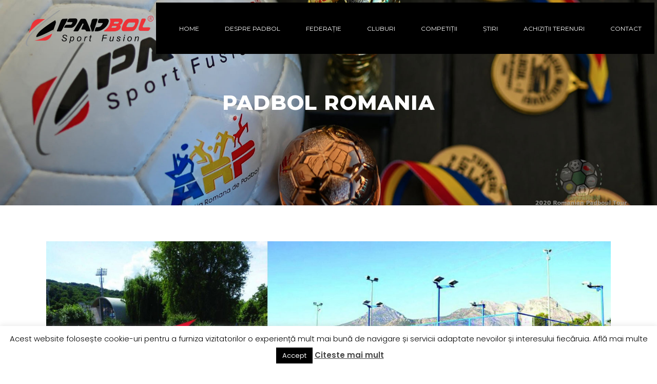

--- FILE ---
content_type: text/html; charset=UTF-8
request_url: https://padbol.ro/padbol-incepe-la-bistrita/
body_size: 35134
content:
<!DOCTYPE html>
<html lang="ro-RO">
<head>
	
	
		<meta charset="UTF-8"/>
		<link rel="profile" href="https://gmpg.org/xfn/11"/>
		
				<meta name="viewport" content="width=device-width,initial-scale=1,user-scalable=yes">
		<script>!function(e,c){e[c]=e[c]+(e[c]&&" ")+"quform-js"}(document.documentElement,"className");</script><script type="application/javascript">var mkdfBmiCalculatorAjaxUrl = "https://padbol.ro/wp-admin/admin-ajax.php"</script><meta name='robots' content='index, follow, max-image-preview:large, max-snippet:-1, max-video-preview:-1' />

<!-- Google Tag Manager for WordPress by gtm4wp.com -->
<script data-cfasync="false" data-pagespeed-no-defer>
	var gtm4wp_datalayer_name = "dataLayer";
	var dataLayer = dataLayer || [];
</script>
<!-- End Google Tag Manager for WordPress by gtm4wp.com -->
	<!-- This site is optimized with the Yoast SEO plugin v22.0 - https://yoast.com/wordpress/plugins/seo/ -->
	<title>Gloria padbolului incepe si la Bistrita! - Padbol Romania</title>
	<link rel="canonical" href="https://padbol.ro/padbol-incepe-la-bistrita/" />
	<meta property="og:locale" content="ro_RO" />
	<meta property="og:type" content="article" />
	<meta property="og:title" content="Gloria padbolului incepe si la Bistrita! - Padbol Romania" />
	<meta property="og:description" content="Dupa Bucuresti si Constanta, inca un oras isi trece numele pe harta Padbol Romania: la Bistrita, Sebastian Moga, fost jucator si antrenor al Gloriei, va inaugura la jumatatea lunii iulie primul teren de padbol! In Bistrita, padbolul se instaleaza intr-o [&hellip;]" />
	<meta property="og:url" content="https://padbol.ro/padbol-incepe-la-bistrita/" />
	<meta property="og:site_name" content="Padbol Romania" />
	<meta property="article:publisher" content="https://www.facebook.com/PadbolRO/" />
	<meta property="article:author" content="https://www.facebook.com/PadbolRO" />
	<meta property="article:published_time" content="2015-06-22T14:16:20+00:00" />
	<meta property="article:modified_time" content="2018-01-19T16:14:21+00:00" />
	<meta property="og:image" content="https://padbol.ro/wp-content/uploads/2015/06/COLAJ-Bistrita-text-scaled.jpg" />
	<meta property="og:image:width" content="2560" />
	<meta property="og:image:height" content="1810" />
	<meta property="og:image:type" content="image/jpeg" />
	<meta name="author" content="admin" />
	<meta name="twitter:card" content="summary_large_image" />
	<meta name="twitter:creator" content="@https://twitter.com/PadbolRomania" />
	<meta name="twitter:site" content="@PadbolRomania" />
	<meta name="twitter:label1" content="Scris de" />
	<meta name="twitter:data1" content="admin" />
	<meta name="twitter:label2" content="Timp estimat pentru citire" />
	<meta name="twitter:data2" content="1 minut" />
	<script type="application/ld+json" class="yoast-schema-graph">{"@context":"https://schema.org","@graph":[{"@type":"Article","@id":"https://padbol.ro/padbol-incepe-la-bistrita/#article","isPartOf":{"@id":"https://padbol.ro/padbol-incepe-la-bistrita/"},"author":{"name":"admin","@id":"https://padbol.ro/#/schema/person/b2c61908b5b6265e09c1fddf89e8c810"},"headline":"Gloria padbolului incepe si la Bistrita!","datePublished":"2015-06-22T14:16:20+00:00","dateModified":"2018-01-19T16:14:21+00:00","mainEntityOfPage":{"@id":"https://padbol.ro/padbol-incepe-la-bistrita/"},"wordCount":241,"commentCount":9,"publisher":{"@id":"https://padbol.ro/#organization"},"image":{"@id":"https://padbol.ro/padbol-incepe-la-bistrita/#primaryimage"},"thumbnailUrl":"https://padbol.ro/wp-content/uploads/2015/06/COLAJ-Bistrita-text-scaled.jpg","articleSection":["NOUTATI"],"inLanguage":"ro-RO","potentialAction":[{"@type":"CommentAction","name":"Comment","target":["https://padbol.ro/padbol-incepe-la-bistrita/#respond"]}]},{"@type":"WebPage","@id":"https://padbol.ro/padbol-incepe-la-bistrita/","url":"https://padbol.ro/padbol-incepe-la-bistrita/","name":"Gloria padbolului incepe si la Bistrita! - Padbol Romania","isPartOf":{"@id":"https://padbol.ro/#website"},"primaryImageOfPage":{"@id":"https://padbol.ro/padbol-incepe-la-bistrita/#primaryimage"},"image":{"@id":"https://padbol.ro/padbol-incepe-la-bistrita/#primaryimage"},"thumbnailUrl":"https://padbol.ro/wp-content/uploads/2015/06/COLAJ-Bistrita-text-scaled.jpg","datePublished":"2015-06-22T14:16:20+00:00","dateModified":"2018-01-19T16:14:21+00:00","breadcrumb":{"@id":"https://padbol.ro/padbol-incepe-la-bistrita/#breadcrumb"},"inLanguage":"ro-RO","potentialAction":[{"@type":"ReadAction","target":["https://padbol.ro/padbol-incepe-la-bistrita/"]}]},{"@type":"ImageObject","inLanguage":"ro-RO","@id":"https://padbol.ro/padbol-incepe-la-bistrita/#primaryimage","url":"https://padbol.ro/wp-content/uploads/2015/06/COLAJ-Bistrita-text-scaled.jpg","contentUrl":"https://padbol.ro/wp-content/uploads/2015/06/COLAJ-Bistrita-text-scaled.jpg","width":2560,"height":1810},{"@type":"BreadcrumbList","@id":"https://padbol.ro/padbol-incepe-la-bistrita/#breadcrumb","itemListElement":[{"@type":"ListItem","position":1,"name":"Acasă","item":"https://padbol.ro/"},{"@type":"ListItem","position":2,"name":"Blog","item":"https://padbol.ro/blog/"},{"@type":"ListItem","position":3,"name":"Gloria padbolului incepe si la Bistrita!"}]},{"@type":"WebSite","@id":"https://padbol.ro/#website","url":"https://padbol.ro/","name":"Padbol Romania, cel mai modern","description":"","publisher":{"@id":"https://padbol.ro/#organization"},"potentialAction":[{"@type":"SearchAction","target":{"@type":"EntryPoint","urlTemplate":"https://padbol.ro/?s={search_term_string}"},"query-input":"required name=search_term_string"}],"inLanguage":"ro-RO"},{"@type":"Organization","@id":"https://padbol.ro/#organization","name":"Padbol Romania","url":"https://padbol.ro/","logo":{"@type":"ImageObject","inLanguage":"ro-RO","@id":"https://padbol.ro/#/schema/logo/image/","url":"https://padbol.ro/wp-content/uploads/2021/03/Padbol-transparent.png","contentUrl":"https://padbol.ro/wp-content/uploads/2021/03/Padbol-transparent.png","width":1009,"height":284,"caption":"Padbol Romania"},"image":{"@id":"https://padbol.ro/#/schema/logo/image/"},"sameAs":["https://www.facebook.com/PadbolRO/","https://twitter.com/PadbolRomania","https://www.instagram.com/padbolromania/","https://www.linkedin.com/in/elisabeta-gherghisan-224390a6/","https://www.youtube.com/c/PadbolRomania"]},{"@type":"Person","@id":"https://padbol.ro/#/schema/person/b2c61908b5b6265e09c1fddf89e8c810","name":"admin","image":{"@type":"ImageObject","inLanguage":"ro-RO","@id":"https://padbol.ro/#/schema/person/image/","url":"https://secure.gravatar.com/avatar/35afeed1b3646b61380d5ce9008fa4b1?s=96&d=mm&r=g","contentUrl":"https://secure.gravatar.com/avatar/35afeed1b3646b61380d5ce9008fa4b1?s=96&d=mm&r=g","caption":"admin"},"sameAs":["https://padbol.ro","https://www.facebook.com/PadbolRO","https://www.instagram.com/padbolromania/","https://www.linkedin.com/in/elisabeta-gherghisan-224390a6/","https://twitter.com/https://twitter.com/PadbolRomania","https://www.youtube.com/c/PadbolRomania"],"url":"https://padbol.ro/author/admin/"}]}</script>
	<!-- / Yoast SEO plugin. -->


<link rel='dns-prefetch' href='//stats.wp.com' />
<link rel='dns-prefetch' href='//www.googletagmanager.com' />
<link rel='dns-prefetch' href='//fonts.googleapis.com' />
<link rel="alternate" type="application/rss+xml" title="Padbol Romania &raquo; Flux" href="https://padbol.ro/feed/" />
<link rel="alternate" type="application/rss+xml" title="Padbol Romania &raquo; Flux comentarii" href="https://padbol.ro/comments/feed/" />
<link rel="alternate" type="application/rss+xml" title="Flux comentarii Padbol Romania &raquo; Gloria padbolului incepe si la Bistrita!" href="https://padbol.ro/padbol-incepe-la-bistrita/feed/" />
<script type="text/javascript">
/* <![CDATA[ */
window._wpemojiSettings = {"baseUrl":"https:\/\/s.w.org\/images\/core\/emoji\/14.0.0\/72x72\/","ext":".png","svgUrl":"https:\/\/s.w.org\/images\/core\/emoji\/14.0.0\/svg\/","svgExt":".svg","source":{"concatemoji":"https:\/\/padbol.ro\/wp-includes\/js\/wp-emoji-release.min.js?ver=6.4.7"}};
/*! This file is auto-generated */
!function(i,n){var o,s,e;function c(e){try{var t={supportTests:e,timestamp:(new Date).valueOf()};sessionStorage.setItem(o,JSON.stringify(t))}catch(e){}}function p(e,t,n){e.clearRect(0,0,e.canvas.width,e.canvas.height),e.fillText(t,0,0);var t=new Uint32Array(e.getImageData(0,0,e.canvas.width,e.canvas.height).data),r=(e.clearRect(0,0,e.canvas.width,e.canvas.height),e.fillText(n,0,0),new Uint32Array(e.getImageData(0,0,e.canvas.width,e.canvas.height).data));return t.every(function(e,t){return e===r[t]})}function u(e,t,n){switch(t){case"flag":return n(e,"\ud83c\udff3\ufe0f\u200d\u26a7\ufe0f","\ud83c\udff3\ufe0f\u200b\u26a7\ufe0f")?!1:!n(e,"\ud83c\uddfa\ud83c\uddf3","\ud83c\uddfa\u200b\ud83c\uddf3")&&!n(e,"\ud83c\udff4\udb40\udc67\udb40\udc62\udb40\udc65\udb40\udc6e\udb40\udc67\udb40\udc7f","\ud83c\udff4\u200b\udb40\udc67\u200b\udb40\udc62\u200b\udb40\udc65\u200b\udb40\udc6e\u200b\udb40\udc67\u200b\udb40\udc7f");case"emoji":return!n(e,"\ud83e\udef1\ud83c\udffb\u200d\ud83e\udef2\ud83c\udfff","\ud83e\udef1\ud83c\udffb\u200b\ud83e\udef2\ud83c\udfff")}return!1}function f(e,t,n){var r="undefined"!=typeof WorkerGlobalScope&&self instanceof WorkerGlobalScope?new OffscreenCanvas(300,150):i.createElement("canvas"),a=r.getContext("2d",{willReadFrequently:!0}),o=(a.textBaseline="top",a.font="600 32px Arial",{});return e.forEach(function(e){o[e]=t(a,e,n)}),o}function t(e){var t=i.createElement("script");t.src=e,t.defer=!0,i.head.appendChild(t)}"undefined"!=typeof Promise&&(o="wpEmojiSettingsSupports",s=["flag","emoji"],n.supports={everything:!0,everythingExceptFlag:!0},e=new Promise(function(e){i.addEventListener("DOMContentLoaded",e,{once:!0})}),new Promise(function(t){var n=function(){try{var e=JSON.parse(sessionStorage.getItem(o));if("object"==typeof e&&"number"==typeof e.timestamp&&(new Date).valueOf()<e.timestamp+604800&&"object"==typeof e.supportTests)return e.supportTests}catch(e){}return null}();if(!n){if("undefined"!=typeof Worker&&"undefined"!=typeof OffscreenCanvas&&"undefined"!=typeof URL&&URL.createObjectURL&&"undefined"!=typeof Blob)try{var e="postMessage("+f.toString()+"("+[JSON.stringify(s),u.toString(),p.toString()].join(",")+"));",r=new Blob([e],{type:"text/javascript"}),a=new Worker(URL.createObjectURL(r),{name:"wpTestEmojiSupports"});return void(a.onmessage=function(e){c(n=e.data),a.terminate(),t(n)})}catch(e){}c(n=f(s,u,p))}t(n)}).then(function(e){for(var t in e)n.supports[t]=e[t],n.supports.everything=n.supports.everything&&n.supports[t],"flag"!==t&&(n.supports.everythingExceptFlag=n.supports.everythingExceptFlag&&n.supports[t]);n.supports.everythingExceptFlag=n.supports.everythingExceptFlag&&!n.supports.flag,n.DOMReady=!1,n.readyCallback=function(){n.DOMReady=!0}}).then(function(){return e}).then(function(){var e;n.supports.everything||(n.readyCallback(),(e=n.source||{}).concatemoji?t(e.concatemoji):e.wpemoji&&e.twemoji&&(t(e.twemoji),t(e.wpemoji)))}))}((window,document),window._wpemojiSettings);
/* ]]> */
</script>
<style id='wp-emoji-styles-inline-css' type='text/css'>

	img.wp-smiley, img.emoji {
		display: inline !important;
		border: none !important;
		box-shadow: none !important;
		height: 1em !important;
		width: 1em !important;
		margin: 0 0.07em !important;
		vertical-align: -0.1em !important;
		background: none !important;
		padding: 0 !important;
	}
</style>
<link rel='stylesheet' id='wp-block-library-css' href='https://padbol.ro/wp-includes/css/dist/block-library/style.min.css?ver=6.4.7' type='text/css' media='all' />
<link rel='stylesheet' id='activecampaign-form-block-css' href='https://padbol.ro/wp-content/plugins/activecampaign-subscription-forms/activecampaign-form-block/build/style-index.css?ver=1707388755' type='text/css' media='all' />
<style id='classic-theme-styles-inline-css' type='text/css'>
/*! This file is auto-generated */
.wp-block-button__link{color:#fff;background-color:#32373c;border-radius:9999px;box-shadow:none;text-decoration:none;padding:calc(.667em + 2px) calc(1.333em + 2px);font-size:1.125em}.wp-block-file__button{background:#32373c;color:#fff;text-decoration:none}
</style>
<style id='global-styles-inline-css' type='text/css'>
body{--wp--preset--color--black: #000000;--wp--preset--color--cyan-bluish-gray: #abb8c3;--wp--preset--color--white: #ffffff;--wp--preset--color--pale-pink: #f78da7;--wp--preset--color--vivid-red: #cf2e2e;--wp--preset--color--luminous-vivid-orange: #ff6900;--wp--preset--color--luminous-vivid-amber: #fcb900;--wp--preset--color--light-green-cyan: #7bdcb5;--wp--preset--color--vivid-green-cyan: #00d084;--wp--preset--color--pale-cyan-blue: #8ed1fc;--wp--preset--color--vivid-cyan-blue: #0693e3;--wp--preset--color--vivid-purple: #9b51e0;--wp--preset--gradient--vivid-cyan-blue-to-vivid-purple: linear-gradient(135deg,rgba(6,147,227,1) 0%,rgb(155,81,224) 100%);--wp--preset--gradient--light-green-cyan-to-vivid-green-cyan: linear-gradient(135deg,rgb(122,220,180) 0%,rgb(0,208,130) 100%);--wp--preset--gradient--luminous-vivid-amber-to-luminous-vivid-orange: linear-gradient(135deg,rgba(252,185,0,1) 0%,rgba(255,105,0,1) 100%);--wp--preset--gradient--luminous-vivid-orange-to-vivid-red: linear-gradient(135deg,rgba(255,105,0,1) 0%,rgb(207,46,46) 100%);--wp--preset--gradient--very-light-gray-to-cyan-bluish-gray: linear-gradient(135deg,rgb(238,238,238) 0%,rgb(169,184,195) 100%);--wp--preset--gradient--cool-to-warm-spectrum: linear-gradient(135deg,rgb(74,234,220) 0%,rgb(151,120,209) 20%,rgb(207,42,186) 40%,rgb(238,44,130) 60%,rgb(251,105,98) 80%,rgb(254,248,76) 100%);--wp--preset--gradient--blush-light-purple: linear-gradient(135deg,rgb(255,206,236) 0%,rgb(152,150,240) 100%);--wp--preset--gradient--blush-bordeaux: linear-gradient(135deg,rgb(254,205,165) 0%,rgb(254,45,45) 50%,rgb(107,0,62) 100%);--wp--preset--gradient--luminous-dusk: linear-gradient(135deg,rgb(255,203,112) 0%,rgb(199,81,192) 50%,rgb(65,88,208) 100%);--wp--preset--gradient--pale-ocean: linear-gradient(135deg,rgb(255,245,203) 0%,rgb(182,227,212) 50%,rgb(51,167,181) 100%);--wp--preset--gradient--electric-grass: linear-gradient(135deg,rgb(202,248,128) 0%,rgb(113,206,126) 100%);--wp--preset--gradient--midnight: linear-gradient(135deg,rgb(2,3,129) 0%,rgb(40,116,252) 100%);--wp--preset--font-size--small: 13px;--wp--preset--font-size--medium: 20px;--wp--preset--font-size--large: 36px;--wp--preset--font-size--x-large: 42px;--wp--preset--spacing--20: 0.44rem;--wp--preset--spacing--30: 0.67rem;--wp--preset--spacing--40: 1rem;--wp--preset--spacing--50: 1.5rem;--wp--preset--spacing--60: 2.25rem;--wp--preset--spacing--70: 3.38rem;--wp--preset--spacing--80: 5.06rem;--wp--preset--shadow--natural: 6px 6px 9px rgba(0, 0, 0, 0.2);--wp--preset--shadow--deep: 12px 12px 50px rgba(0, 0, 0, 0.4);--wp--preset--shadow--sharp: 6px 6px 0px rgba(0, 0, 0, 0.2);--wp--preset--shadow--outlined: 6px 6px 0px -3px rgba(255, 255, 255, 1), 6px 6px rgba(0, 0, 0, 1);--wp--preset--shadow--crisp: 6px 6px 0px rgba(0, 0, 0, 1);}:where(.is-layout-flex){gap: 0.5em;}:where(.is-layout-grid){gap: 0.5em;}body .is-layout-flow > .alignleft{float: left;margin-inline-start: 0;margin-inline-end: 2em;}body .is-layout-flow > .alignright{float: right;margin-inline-start: 2em;margin-inline-end: 0;}body .is-layout-flow > .aligncenter{margin-left: auto !important;margin-right: auto !important;}body .is-layout-constrained > .alignleft{float: left;margin-inline-start: 0;margin-inline-end: 2em;}body .is-layout-constrained > .alignright{float: right;margin-inline-start: 2em;margin-inline-end: 0;}body .is-layout-constrained > .aligncenter{margin-left: auto !important;margin-right: auto !important;}body .is-layout-constrained > :where(:not(.alignleft):not(.alignright):not(.alignfull)){max-width: var(--wp--style--global--content-size);margin-left: auto !important;margin-right: auto !important;}body .is-layout-constrained > .alignwide{max-width: var(--wp--style--global--wide-size);}body .is-layout-flex{display: flex;}body .is-layout-flex{flex-wrap: wrap;align-items: center;}body .is-layout-flex > *{margin: 0;}body .is-layout-grid{display: grid;}body .is-layout-grid > *{margin: 0;}:where(.wp-block-columns.is-layout-flex){gap: 2em;}:where(.wp-block-columns.is-layout-grid){gap: 2em;}:where(.wp-block-post-template.is-layout-flex){gap: 1.25em;}:where(.wp-block-post-template.is-layout-grid){gap: 1.25em;}.has-black-color{color: var(--wp--preset--color--black) !important;}.has-cyan-bluish-gray-color{color: var(--wp--preset--color--cyan-bluish-gray) !important;}.has-white-color{color: var(--wp--preset--color--white) !important;}.has-pale-pink-color{color: var(--wp--preset--color--pale-pink) !important;}.has-vivid-red-color{color: var(--wp--preset--color--vivid-red) !important;}.has-luminous-vivid-orange-color{color: var(--wp--preset--color--luminous-vivid-orange) !important;}.has-luminous-vivid-amber-color{color: var(--wp--preset--color--luminous-vivid-amber) !important;}.has-light-green-cyan-color{color: var(--wp--preset--color--light-green-cyan) !important;}.has-vivid-green-cyan-color{color: var(--wp--preset--color--vivid-green-cyan) !important;}.has-pale-cyan-blue-color{color: var(--wp--preset--color--pale-cyan-blue) !important;}.has-vivid-cyan-blue-color{color: var(--wp--preset--color--vivid-cyan-blue) !important;}.has-vivid-purple-color{color: var(--wp--preset--color--vivid-purple) !important;}.has-black-background-color{background-color: var(--wp--preset--color--black) !important;}.has-cyan-bluish-gray-background-color{background-color: var(--wp--preset--color--cyan-bluish-gray) !important;}.has-white-background-color{background-color: var(--wp--preset--color--white) !important;}.has-pale-pink-background-color{background-color: var(--wp--preset--color--pale-pink) !important;}.has-vivid-red-background-color{background-color: var(--wp--preset--color--vivid-red) !important;}.has-luminous-vivid-orange-background-color{background-color: var(--wp--preset--color--luminous-vivid-orange) !important;}.has-luminous-vivid-amber-background-color{background-color: var(--wp--preset--color--luminous-vivid-amber) !important;}.has-light-green-cyan-background-color{background-color: var(--wp--preset--color--light-green-cyan) !important;}.has-vivid-green-cyan-background-color{background-color: var(--wp--preset--color--vivid-green-cyan) !important;}.has-pale-cyan-blue-background-color{background-color: var(--wp--preset--color--pale-cyan-blue) !important;}.has-vivid-cyan-blue-background-color{background-color: var(--wp--preset--color--vivid-cyan-blue) !important;}.has-vivid-purple-background-color{background-color: var(--wp--preset--color--vivid-purple) !important;}.has-black-border-color{border-color: var(--wp--preset--color--black) !important;}.has-cyan-bluish-gray-border-color{border-color: var(--wp--preset--color--cyan-bluish-gray) !important;}.has-white-border-color{border-color: var(--wp--preset--color--white) !important;}.has-pale-pink-border-color{border-color: var(--wp--preset--color--pale-pink) !important;}.has-vivid-red-border-color{border-color: var(--wp--preset--color--vivid-red) !important;}.has-luminous-vivid-orange-border-color{border-color: var(--wp--preset--color--luminous-vivid-orange) !important;}.has-luminous-vivid-amber-border-color{border-color: var(--wp--preset--color--luminous-vivid-amber) !important;}.has-light-green-cyan-border-color{border-color: var(--wp--preset--color--light-green-cyan) !important;}.has-vivid-green-cyan-border-color{border-color: var(--wp--preset--color--vivid-green-cyan) !important;}.has-pale-cyan-blue-border-color{border-color: var(--wp--preset--color--pale-cyan-blue) !important;}.has-vivid-cyan-blue-border-color{border-color: var(--wp--preset--color--vivid-cyan-blue) !important;}.has-vivid-purple-border-color{border-color: var(--wp--preset--color--vivid-purple) !important;}.has-vivid-cyan-blue-to-vivid-purple-gradient-background{background: var(--wp--preset--gradient--vivid-cyan-blue-to-vivid-purple) !important;}.has-light-green-cyan-to-vivid-green-cyan-gradient-background{background: var(--wp--preset--gradient--light-green-cyan-to-vivid-green-cyan) !important;}.has-luminous-vivid-amber-to-luminous-vivid-orange-gradient-background{background: var(--wp--preset--gradient--luminous-vivid-amber-to-luminous-vivid-orange) !important;}.has-luminous-vivid-orange-to-vivid-red-gradient-background{background: var(--wp--preset--gradient--luminous-vivid-orange-to-vivid-red) !important;}.has-very-light-gray-to-cyan-bluish-gray-gradient-background{background: var(--wp--preset--gradient--very-light-gray-to-cyan-bluish-gray) !important;}.has-cool-to-warm-spectrum-gradient-background{background: var(--wp--preset--gradient--cool-to-warm-spectrum) !important;}.has-blush-light-purple-gradient-background{background: var(--wp--preset--gradient--blush-light-purple) !important;}.has-blush-bordeaux-gradient-background{background: var(--wp--preset--gradient--blush-bordeaux) !important;}.has-luminous-dusk-gradient-background{background: var(--wp--preset--gradient--luminous-dusk) !important;}.has-pale-ocean-gradient-background{background: var(--wp--preset--gradient--pale-ocean) !important;}.has-electric-grass-gradient-background{background: var(--wp--preset--gradient--electric-grass) !important;}.has-midnight-gradient-background{background: var(--wp--preset--gradient--midnight) !important;}.has-small-font-size{font-size: var(--wp--preset--font-size--small) !important;}.has-medium-font-size{font-size: var(--wp--preset--font-size--medium) !important;}.has-large-font-size{font-size: var(--wp--preset--font-size--large) !important;}.has-x-large-font-size{font-size: var(--wp--preset--font-size--x-large) !important;}
.wp-block-navigation a:where(:not(.wp-element-button)){color: inherit;}
:where(.wp-block-post-template.is-layout-flex){gap: 1.25em;}:where(.wp-block-post-template.is-layout-grid){gap: 1.25em;}
:where(.wp-block-columns.is-layout-flex){gap: 2em;}:where(.wp-block-columns.is-layout-grid){gap: 2em;}
.wp-block-pullquote{font-size: 1.5em;line-height: 1.6;}
</style>
<link rel='stylesheet' id='contact-form-7-css' href='https://padbol.ro/wp-content/plugins/contact-form-7/includes/css/styles.css?ver=5.8.7' type='text/css' media='all' />
<link rel='stylesheet' id='cookie-law-info-css' href='https://padbol.ro/wp-content/plugins/cookie-law-info/legacy/public/css/cookie-law-info-public.css?ver=3.1.8' type='text/css' media='all' />
<link rel='stylesheet' id='cookie-law-info-gdpr-css' href='https://padbol.ro/wp-content/plugins/cookie-law-info/legacy/public/css/cookie-law-info-gdpr.css?ver=3.1.8' type='text/css' media='all' />
<link rel='stylesheet' id='powerlift-bmi-calculator-style-css' href='https://padbol.ro/wp-content/plugins/powerlift-bmi-calculator/assets/css/bmi-calculator.min.css?ver=6.4.7' type='text/css' media='all' />
<link rel='stylesheet' id='responsive-lightbox-nivo-css' href='https://padbol.ro/wp-content/plugins/responsive-lightbox/assets/nivo/nivo-lightbox.min.css?ver=2.4.6' type='text/css' media='all' />
<link rel='stylesheet' id='responsive-lightbox-nivo-default-css' href='https://padbol.ro/wp-content/plugins/responsive-lightbox/assets/nivo/themes/default/default.css?ver=2.4.6' type='text/css' media='all' />
<style id='woocommerce-inline-inline-css' type='text/css'>
.woocommerce form .form-row .required { visibility: visible; }
</style>
<link rel='stylesheet' id='quform-css' href='https://padbol.ro/wp-content/plugins/quform/cache/quform.css?ver=1753891486' type='text/css' media='all' />
<link rel='stylesheet' id='qi-addons-for-elementor-grid-style-css' href='https://padbol.ro/wp-content/plugins/qi-addons-for-elementor/assets/css/grid.min.css?ver=6.4.7' type='text/css' media='all' />
<link rel='stylesheet' id='qi-addons-for-elementor-helper-parts-style-css' href='https://padbol.ro/wp-content/plugins/qi-addons-for-elementor/assets/css/helper-parts.min.css?ver=6.4.7' type='text/css' media='all' />
<link rel='stylesheet' id='qi-addons-for-elementor-style-css' href='https://padbol.ro/wp-content/plugins/qi-addons-for-elementor/assets/css/main.min.css?ver=6.4.7' type='text/css' media='all' />
<link rel='stylesheet' id='powerlift-mikado-default-style-css' href='https://padbol.ro/wp-content/themes/powerlift/style.css?ver=6.4.7' type='text/css' media='all' />
<link rel='stylesheet' id='powerlift-mikado-modules-css' href='https://padbol.ro/wp-content/themes/powerlift/assets/css/modules.min.css?ver=6.4.7' type='text/css' media='all' />
<link rel='stylesheet' id='mkdf-dripicons-css' href='https://padbol.ro/wp-content/themes/powerlift/framework/lib/icons-pack/dripicons/dripicons.css?ver=6.4.7' type='text/css' media='all' />
<link rel='stylesheet' id='mkdf-font_elegant-css' href='https://padbol.ro/wp-content/themes/powerlift/framework/lib/icons-pack/elegant-icons/style.min.css?ver=6.4.7' type='text/css' media='all' />
<link rel='stylesheet' id='mkdf-font_awesome-css' href='https://padbol.ro/wp-content/themes/powerlift/framework/lib/icons-pack/font-awesome/css/fontawesome-all.min.css?ver=6.4.7' type='text/css' media='all' />
<link rel='stylesheet' id='mkdf-ion_icons-css' href='https://padbol.ro/wp-content/themes/powerlift/framework/lib/icons-pack/ion-icons/css/ionicons.min.css?ver=6.4.7' type='text/css' media='all' />
<link rel='stylesheet' id='mkdf-linea_icons-css' href='https://padbol.ro/wp-content/themes/powerlift/framework/lib/icons-pack/linea-icons/style.css?ver=6.4.7' type='text/css' media='all' />
<link rel='stylesheet' id='mkdf-linear_icons-css' href='https://padbol.ro/wp-content/themes/powerlift/framework/lib/icons-pack/linear-icons/style.css?ver=6.4.7' type='text/css' media='all' />
<link rel='stylesheet' id='mkdf-simple_line_icons-css' href='https://padbol.ro/wp-content/themes/powerlift/framework/lib/icons-pack/simple-line-icons/simple-line-icons.css?ver=6.4.7' type='text/css' media='all' />
<link rel='stylesheet' id='mediaelement-css' href='https://padbol.ro/wp-includes/js/mediaelement/mediaelementplayer-legacy.min.css?ver=4.2.17' type='text/css' media='all' />
<link rel='stylesheet' id='wp-mediaelement-css' href='https://padbol.ro/wp-includes/js/mediaelement/wp-mediaelement.min.css?ver=6.4.7' type='text/css' media='all' />
<link rel='stylesheet' id='powerlift-mikado-woo-css' href='https://padbol.ro/wp-content/themes/powerlift/assets/css/woocommerce.min.css?ver=6.4.7' type='text/css' media='all' />
<style id='powerlift-mikado-woo-inline-css' type='text/css'>
.postid-493 .mkdf-mobile-header *:not(.mkdf-grid) > .mkdf-vertical-align-containers { padding-left: 5px;padding-right: 5px;}@media only screen and (max-width: 1024px) {}
</style>
<link rel='stylesheet' id='powerlift-mikado-woo-responsive-css' href='https://padbol.ro/wp-content/themes/powerlift/assets/css/woocommerce-responsive.min.css?ver=6.4.7' type='text/css' media='all' />
<link rel='stylesheet' id='powerlift-mikado-style-dynamic-css' href='https://padbol.ro/wp-content/themes/powerlift/assets/css/style_dynamic.css?ver=1736535725' type='text/css' media='all' />
<link rel='stylesheet' id='powerlift-mikado-modules-responsive-css' href='https://padbol.ro/wp-content/themes/powerlift/assets/css/modules-responsive.min.css?ver=6.4.7' type='text/css' media='all' />
<link rel='stylesheet' id='powerlift-mikado-style-dynamic-responsive-css' href='https://padbol.ro/wp-content/themes/powerlift/assets/css/style_dynamic_responsive.css?ver=1736535725' type='text/css' media='all' />
<link rel='stylesheet' id='powerlift-mikado-google-fonts-css' href='https://fonts.googleapis.com/css?family=Montserrat%3A300%2C400%2C500%2C600%2C700%2C800%2C900%7CPoppins%3A300%2C400%2C500%2C600%2C700%2C800%2C900&#038;subset=latin-ext&#038;ver=1.0.0' type='text/css' media='all' />
<link rel='stylesheet' id='powerlift-core-dashboard-style-css' href='https://padbol.ro/wp-content/plugins/powerlift-core/core-dashboard/assets/css/core-dashboard.min.css?ver=6.4.7' type='text/css' media='all' />
<link rel='stylesheet' id='swiper-css' href='https://padbol.ro/wp-content/plugins/elementor/assets/lib/swiper/css/swiper.min.css?ver=5.3.6' type='text/css' media='all' />
<link rel='stylesheet' id='elementor-frontend-css' href='https://padbol.ro/wp-content/plugins/elementor/assets/css/frontend.min.css?ver=3.19.2' type='text/css' media='all' />
<link rel='stylesheet' id='eael-general-css' href='https://padbol.ro/wp-content/plugins/essential-addons-for-elementor-lite/assets/front-end/css/view/general.min.css?ver=5.9.8' type='text/css' media='all' />
<script type="text/javascript" src="https://padbol.ro/wp-includes/js/dist/vendor/wp-polyfill-inert.min.js?ver=3.1.2" id="wp-polyfill-inert-js"></script>
<script type="text/javascript" src="https://padbol.ro/wp-includes/js/dist/vendor/regenerator-runtime.min.js?ver=0.14.0" id="regenerator-runtime-js"></script>
<script type="text/javascript" src="https://padbol.ro/wp-includes/js/dist/vendor/wp-polyfill.min.js?ver=3.15.0" id="wp-polyfill-js"></script>
<script type="text/javascript" src="https://padbol.ro/wp-includes/js/dist/hooks.min.js?ver=c6aec9a8d4e5a5d543a1" id="wp-hooks-js"></script>
<script type="text/javascript" src="https://stats.wp.com/w.js?ver=202545" id="woo-tracks-js"></script>
<script type="text/javascript" src="https://padbol.ro/wp-includes/js/jquery/jquery.min.js?ver=3.7.1" id="jquery-core-js"></script>
<script type="text/javascript" src="https://padbol.ro/wp-includes/js/jquery/jquery-migrate.min.js?ver=3.4.1" id="jquery-migrate-js"></script>
<script type="text/javascript" id="cookie-law-info-js-extra">
/* <![CDATA[ */
var Cli_Data = {"nn_cookie_ids":[],"cookielist":[],"non_necessary_cookies":[],"ccpaEnabled":"","ccpaRegionBased":"","ccpaBarEnabled":"","strictlyEnabled":["necessary","obligatoire"],"ccpaType":"gdpr","js_blocking":"","custom_integration":"","triggerDomRefresh":"","secure_cookies":""};
var cli_cookiebar_settings = {"animate_speed_hide":"500","animate_speed_show":"500","background":"#FFF","border":"#b1a6a6c2","border_on":"","button_1_button_colour":"#000","button_1_button_hover":"#000000","button_1_link_colour":"#fff","button_1_as_button":"1","button_1_new_win":"","button_2_button_colour":"#333","button_2_button_hover":"#292929","button_2_link_colour":"#444","button_2_as_button":"","button_2_hidebar":"1","button_3_button_colour":"#000","button_3_button_hover":"#000000","button_3_link_colour":"#fff","button_3_as_button":"1","button_3_new_win":"","button_4_button_colour":"#000","button_4_button_hover":"#000000","button_4_link_colour":"#fff","button_4_as_button":"1","button_7_button_colour":"#61a229","button_7_button_hover":"#4e8221","button_7_link_colour":"#fff","button_7_as_button":"1","button_7_new_win":"","font_family":"inherit","header_fix":"","notify_animate_hide":"1","notify_animate_show":"","notify_div_id":"#cookie-law-info-bar","notify_position_horizontal":"right","notify_position_vertical":"bottom","scroll_close":"","scroll_close_reload":"","accept_close_reload":"","reject_close_reload":"","showagain_tab":"1","showagain_background":"#fff","showagain_border":"#000","showagain_div_id":"#cookie-law-info-again","showagain_x_position":"100px","text":"#000","show_once_yn":"","show_once":"10000","logging_on":"","as_popup":"","popup_overlay":"1","bar_heading_text":"","cookie_bar_as":"banner","popup_showagain_position":"bottom-right","widget_position":"left"};
var log_object = {"ajax_url":"https:\/\/padbol.ro\/wp-admin\/admin-ajax.php"};
/* ]]> */
</script>
<script type="text/javascript" src="https://padbol.ro/wp-content/plugins/cookie-law-info/legacy/public/js/cookie-law-info-public.js?ver=3.1.8" id="cookie-law-info-js"></script>
<script type="text/javascript" src="https://padbol.ro/wp-content/plugins/responsive-lightbox/assets/nivo/nivo-lightbox.min.js?ver=2.4.6" id="responsive-lightbox-nivo-js"></script>
<script type="text/javascript" src="https://padbol.ro/wp-includes/js/underscore.min.js?ver=1.13.4" id="underscore-js"></script>
<script type="text/javascript" src="https://padbol.ro/wp-content/plugins/responsive-lightbox/assets/infinitescroll/infinite-scroll.pkgd.min.js?ver=6.4.7" id="responsive-lightbox-infinite-scroll-js"></script>
<script type="text/javascript" id="responsive-lightbox-js-before">
/* <![CDATA[ */
var rlArgs = {"script":"nivo","selector":"lightbox","customEvents":"","activeGalleries":true,"effect":"fade","clickOverlayToClose":true,"keyboardNav":true,"errorMessage":"The requested content cannot be loaded. Please try again later.","woocommerce_gallery":false,"ajaxurl":"https:\/\/padbol.ro\/wp-admin\/admin-ajax.php","nonce":"12f1e44c2f","preview":false,"postId":493,"scriptExtension":false};
/* ]]> */
</script>
<script type="text/javascript" src="https://padbol.ro/wp-content/plugins/responsive-lightbox/js/front.js?ver=2.4.6" id="responsive-lightbox-js"></script>
<script type="text/javascript" src="https://padbol.ro/wp-content/plugins/woocommerce/assets/js/jquery-blockui/jquery.blockUI.min.js?ver=2.7.0-wc.8.5.2" id="jquery-blockui-js" data-wp-strategy="defer"></script>
<script type="text/javascript" id="wc-add-to-cart-js-extra">
/* <![CDATA[ */
var wc_add_to_cart_params = {"ajax_url":"\/wp-admin\/admin-ajax.php","wc_ajax_url":"\/?wc-ajax=%%endpoint%%","i18n_view_cart":"Vezi co\u0219ul","cart_url":"https:\/\/padbol.ro\/cart\/","is_cart":"","cart_redirect_after_add":"no"};
/* ]]> */
</script>
<script type="text/javascript" src="https://padbol.ro/wp-content/plugins/woocommerce/assets/js/frontend/add-to-cart.min.js?ver=8.5.2" id="wc-add-to-cart-js" data-wp-strategy="defer"></script>
<script type="text/javascript" src="https://padbol.ro/wp-content/plugins/woocommerce/assets/js/js-cookie/js.cookie.min.js?ver=2.1.4-wc.8.5.2" id="js-cookie-js" defer="defer" data-wp-strategy="defer"></script>
<script type="text/javascript" id="woocommerce-js-extra">
/* <![CDATA[ */
var woocommerce_params = {"ajax_url":"\/wp-admin\/admin-ajax.php","wc_ajax_url":"\/?wc-ajax=%%endpoint%%","currency":"RON"};
/* ]]> */
</script>
<script type="text/javascript" src="https://padbol.ro/wp-content/plugins/woocommerce/assets/js/frontend/woocommerce.min.js?ver=8.5.2" id="woocommerce-js" defer="defer" data-wp-strategy="defer"></script>
<script type="text/javascript" src="https://padbol.ro/wp-content/plugins/js_composer/assets/js/vendors/woocommerce-add-to-cart.js?ver=6.7.0" id="vc_woocommerce-add-to-cart-js-js"></script>

<!-- Google Analytics snippet added by Site Kit -->
<script type="text/javascript" src="https://www.googletagmanager.com/gtag/js?id=G-VGH3PGSD9G" id="google_gtagjs-js" async></script>
<script type="text/javascript" id="google_gtagjs-js-after">
/* <![CDATA[ */
window.dataLayer = window.dataLayer || [];function gtag(){dataLayer.push(arguments);}
gtag('set', 'linker', {"domains":["padbol.ro"]} );
gtag("js", new Date());
gtag("set", "developer_id.dZTNiMT", true);
gtag("config", "G-VGH3PGSD9G");
/* ]]> */
</script>

<!-- End Google Analytics snippet added by Site Kit -->
<link rel="https://api.w.org/" href="https://padbol.ro/wp-json/" /><link rel="alternate" type="application/json" href="https://padbol.ro/wp-json/wp/v2/posts/493" /><link rel="EditURI" type="application/rsd+xml" title="RSD" href="https://padbol.ro/xmlrpc.php?rsd" />
<meta name="generator" content="WordPress 6.4.7" />
<meta name="generator" content="WooCommerce 8.5.2" />
<link rel='shortlink' href='https://padbol.ro/?p=493' />
<link rel="alternate" type="application/json+oembed" href="https://padbol.ro/wp-json/oembed/1.0/embed?url=https%3A%2F%2Fpadbol.ro%2Fpadbol-incepe-la-bistrita%2F" />
<link rel="alternate" type="text/xml+oembed" href="https://padbol.ro/wp-json/oembed/1.0/embed?url=https%3A%2F%2Fpadbol.ro%2Fpadbol-incepe-la-bistrita%2F&#038;format=xml" />
<meta name="generator" content="Site Kit by Google 1.119.0" /><!-- Global site tag (gtag.js) - Google Analytics -->
<script async src="https://www.googletagmanager.com/gtag/js?id=UA-62941241-1"></script>
<script>
  window.dataLayer = window.dataLayer || [];
  function gtag(){dataLayer.push(arguments);}
  gtag('js', new Date());

  gtag('config', 'UA-62941241-1');
</script>
<!-- Google Tag Manager for WordPress by gtm4wp.com -->
<!-- GTM Container placement set to footer -->
<script data-cfasync="false" data-pagespeed-no-defer>
	var dataLayer_content = {"pagePostType":"post","pagePostType2":"single-post","pageCategory":["noutati"],"pagePostAuthor":"admin"};
	dataLayer.push( dataLayer_content );
</script>
<script data-cfasync="false">
(function(w,d,s,l,i){w[l]=w[l]||[];w[l].push({'gtm.start':
new Date().getTime(),event:'gtm.js'});var f=d.getElementsByTagName(s)[0],
j=d.createElement(s),dl=l!='dataLayer'?'&l='+l:'';j.async=true;j.src=
'//www.googletagmanager.com/gtm.js?id='+i+dl;f.parentNode.insertBefore(j,f);
})(window,document,'script','dataLayer','GTM-5NC34G7');
</script>
<!-- End Google Tag Manager for WordPress by gtm4wp.com -->	<noscript><style>.woocommerce-product-gallery{ opacity: 1 !important; }</style></noscript>
	
<!-- Google AdSense meta tags added by Site Kit -->
<meta name="google-adsense-platform-account" content="ca-host-pub-2644536267352236">
<meta name="google-adsense-platform-domain" content="sitekit.withgoogle.com">
<!-- End Google AdSense meta tags added by Site Kit -->
<meta name="generator" content="Elementor 3.19.2; features: e_optimized_assets_loading, additional_custom_breakpoints, block_editor_assets_optimize, e_image_loading_optimization; settings: css_print_method-external, google_font-enabled, font_display-auto">
<meta name="generator" content="Powered by WPBakery Page Builder - drag and drop page builder for WordPress."/>
<meta name="generator" content="Powered by Slider Revolution 6.5.8 - responsive, Mobile-Friendly Slider Plugin for WordPress with comfortable drag and drop interface." />
<link rel="icon" href="https://padbol.ro/wp-content/uploads/2019/02/cropped-Logo_Padbol-32x32.jpg" sizes="32x32" />
<link rel="icon" href="https://padbol.ro/wp-content/uploads/2019/02/cropped-Logo_Padbol-192x192.jpg" sizes="192x192" />
<link rel="apple-touch-icon" href="https://padbol.ro/wp-content/uploads/2019/02/cropped-Logo_Padbol-180x180.jpg" />
<meta name="msapplication-TileImage" content="https://padbol.ro/wp-content/uploads/2019/02/cropped-Logo_Padbol-270x270.jpg" />
		<!-- Facebook Pixel Code -->
		<script>
			var aepc_pixel = {"pixel_id":"1371663066507974","user":{},"enable_advanced_events":"yes","fire_delay":"0","can_use_sku":"yes","enable_viewcontent":"no","enable_addtocart":"no","enable_addtowishlist":"no","enable_initiatecheckout":"no","enable_addpaymentinfo":"no","enable_purchase":"no","allowed_params":{"AddToCart":["value","currency","content_category","content_name","content_type","content_ids"],"AddToWishlist":["value","currency","content_category","content_name","content_type","content_ids"]}},
				aepc_pixel_args = [],
				aepc_extend_args = function( args ) {
					if ( typeof args === 'undefined' ) {
						args = {};
					}

					for(var key in aepc_pixel_args)
						args[key] = aepc_pixel_args[key];

					return args;
				};

			// Extend args
			if ( 'yes' === aepc_pixel.enable_advanced_events ) {
				aepc_pixel_args.userAgent = navigator.userAgent;
				aepc_pixel_args.language = navigator.language;

				if ( document.referrer.indexOf( document.domain ) < 0 ) {
					aepc_pixel_args.referrer = document.referrer;
				}
			}

						!function(f,b,e,v,n,t,s){if(f.fbq)return;n=f.fbq=function(){n.callMethod?
				n.callMethod.apply(n,arguments):n.queue.push(arguments)};if(!f._fbq)f._fbq=n;
				n.push=n;n.loaded=!0;n.version='2.0';n.agent='dvpixelcaffeinewordpress';n.queue=[];t=b.createElement(e);t.async=!0;
				t.src=v;s=b.getElementsByTagName(e)[0];s.parentNode.insertBefore(t,s)}(window,
				document,'script','https://connect.facebook.net/en_US/fbevents.js');
			
						fbq('init', aepc_pixel.pixel_id, aepc_pixel.user);

							setTimeout( function() {
				fbq('track', "PageView", aepc_pixel_args);
			}, aepc_pixel.fire_delay * 1000 );
					</script>
		<!-- End Facebook Pixel Code -->
		<script type="text/javascript">function setREVStartSize(e){
			//window.requestAnimationFrame(function() {				 
				window.RSIW = window.RSIW===undefined ? window.innerWidth : window.RSIW;	
				window.RSIH = window.RSIH===undefined ? window.innerHeight : window.RSIH;	
				try {								
					var pw = document.getElementById(e.c).parentNode.offsetWidth,
						newh;
					pw = pw===0 || isNaN(pw) ? window.RSIW : pw;
					e.tabw = e.tabw===undefined ? 0 : parseInt(e.tabw);
					e.thumbw = e.thumbw===undefined ? 0 : parseInt(e.thumbw);
					e.tabh = e.tabh===undefined ? 0 : parseInt(e.tabh);
					e.thumbh = e.thumbh===undefined ? 0 : parseInt(e.thumbh);
					e.tabhide = e.tabhide===undefined ? 0 : parseInt(e.tabhide);
					e.thumbhide = e.thumbhide===undefined ? 0 : parseInt(e.thumbhide);
					e.mh = e.mh===undefined || e.mh=="" || e.mh==="auto" ? 0 : parseInt(e.mh,0);		
					if(e.layout==="fullscreen" || e.l==="fullscreen") 						
						newh = Math.max(e.mh,window.RSIH);					
					else{					
						e.gw = Array.isArray(e.gw) ? e.gw : [e.gw];
						for (var i in e.rl) if (e.gw[i]===undefined || e.gw[i]===0) e.gw[i] = e.gw[i-1];					
						e.gh = e.el===undefined || e.el==="" || (Array.isArray(e.el) && e.el.length==0)? e.gh : e.el;
						e.gh = Array.isArray(e.gh) ? e.gh : [e.gh];
						for (var i in e.rl) if (e.gh[i]===undefined || e.gh[i]===0) e.gh[i] = e.gh[i-1];
											
						var nl = new Array(e.rl.length),
							ix = 0,						
							sl;					
						e.tabw = e.tabhide>=pw ? 0 : e.tabw;
						e.thumbw = e.thumbhide>=pw ? 0 : e.thumbw;
						e.tabh = e.tabhide>=pw ? 0 : e.tabh;
						e.thumbh = e.thumbhide>=pw ? 0 : e.thumbh;					
						for (var i in e.rl) nl[i] = e.rl[i]<window.RSIW ? 0 : e.rl[i];
						sl = nl[0];									
						for (var i in nl) if (sl>nl[i] && nl[i]>0) { sl = nl[i]; ix=i;}															
						var m = pw>(e.gw[ix]+e.tabw+e.thumbw) ? 1 : (pw-(e.tabw+e.thumbw)) / (e.gw[ix]);					
						newh =  (e.gh[ix] * m) + (e.tabh + e.thumbh);
					}
					var el = document.getElementById(e.c);
					if (el!==null && el) el.style.height = newh+"px";					
					el = document.getElementById(e.c+"_wrapper");
					if (el!==null && el) {
						el.style.height = newh+"px";
						el.style.display = "block";
					}
				} catch(e){
					console.log("Failure at Presize of Slider:" + e)
				}					   
			//});
		  };</script>
		<style type="text/css" id="wp-custom-css">
			@media only screen and (max-width:680px){.mkdf-portfolio-list-holder.mkdf-fixed-masonry-items.mkdf-pl-masonry.mkdf-four-columns .mkdf-item-space{width:100%}}		</style>
		<noscript><style> .wpb_animate_when_almost_visible { opacity: 1; }</style></noscript></head>
<body data-rsssl=1 class="post-template-default single single-post postid-493 single-format-standard theme-powerlift mkdf-bmi-calculator-1.2.3 powerlift-core-1.3.1 woocommerce-no-js qodef-qi--no-touch qi-addons-for-elementor-1.6.7 powerlift-ver-2.6 mkdf-grid-1300 mkdf-empty-google-api mkdf-wide-dropdown-menu-content-in-grid mkdf-sticky-header-on-scroll-down-up mkdf-dropdown-animate-height mkdf-header-standard mkdf-menu-area-shadow-disable mkdf-menu-area-in-grid-shadow-disable mkdf-menu-area-border-disable mkdf-menu-area-in-grid-border-disable mkdf-logo-area-border-disable mkdf-logo-area-in-grid-border-disable mkdf-header-vertical-shadow-disable mkdf-header-vertical-border-disable mkdf-woocommerce-columns-3 mkdf-woo-normal-space mkdf-woo-pl-info-below-image mkdf-woo-single-thumb-on-left-side mkdf-woo-single-has-pretty-photo mkdf-default-mobile-header mkdf-sticky-up-mobile-header wpb-js-composer js-comp-ver-6.7.0 vc_responsive elementor-default elementor-kit-6073" itemscope itemtype="http://schema.org/WebPage">
    <div class="mkdf-wrapper">
        <div class="mkdf-wrapper-inner">
            
<header class="mkdf-page-header">

    <div class="mkdf-page-header-inner">
        
        
        <div class="mkdf-menu-area mkdf-menu-right">
            
            
                <div class="mkdf-vertical-align-containers">
                    <div class="mkdf-position-left"><!--
                     --><div class="mkdf-position-left-inner">
                            
	
	<div class="mkdf-logo-wrapper">
		<a itemprop="url" href="https://padbol.ro/" style="height: 70px;">
			<img itemprop="image" class="mkdf-normal-logo" src="https://padbol.ro/wp-content/uploads/2025/01/Padbol-Logo-Romania-black-1.png" width="500" height="141"  alt="logo"/>
			<img itemprop="image" class="mkdf-dark-logo" src="https://padbol.ro/wp-content/uploads/2025/01/Padbol-Logo-Romania-white.png" width="1987" height="559"  alt="dark logo"/>			<img itemprop="image" class="mkdf-light-logo" src="https://padbol.ro/wp-content/uploads/2023/01/LOGO-FEDERATIA-ROMANA-DE-PADBOL.png" width="1000" height="1000"  alt="light logo"/>		</a>
	</div>

                                                    </div>
                    </div>
                                        <div class="mkdf-position-right"><!--
                     --><div class="mkdf-position-right-inner">
                                                            	        <nav class="mkdf-main-menu mkdf-drop-down mkdf-default-nav">
            <ul id="menu-padbol-menu" class="clearfix"><li id="nav-menu-item-8651" class="menu-item menu-item-type-post_type menu-item-object-page menu-item-home  wide right_position"><a href="https://padbol.ro/" class=""><span class="item_outer"><span class="item_text">Home</span></span></a></li>
<li id="nav-menu-item-7083" class="menu-item menu-item-type-custom menu-item-object-custom menu-item-has-children  has_sub narrow"><a href="" class=" no_link" onclick="JavaScript: return false;"><span class="item_outer"><span class="item_text">Despre Padbol</span><i class="mkdf-menu-arrow fa fa-angle-down"></i></span></a>
<div class="second"><div class="inner"><ul>
	<li id="nav-menu-item-7098" class="menu-item menu-item-type-post_type menu-item-object-page "><a href="https://padbol.ro/ce-este-padbol/" class=""><span class="item_outer"><span class="item_text">Ce este Padbol?</span></span></a></li>
	<li id="nav-menu-item-7099" class="menu-item menu-item-type-post_type menu-item-object-page "><a href="https://padbol.ro/ce-este-padbol/ce-este-padbol/" class=""><span class="item_outer"><span class="item_text">Istoric</span></span></a></li>
	<li id="nav-menu-item-7100" class="menu-item menu-item-type-post_type menu-item-object-page "><a href="https://padbol.ro/ce-este-padbol/recomandari-medicale/" class=""><span class="item_outer"><span class="item_text">Recomandări medicale</span></span></a></li>
	<li id="nav-menu-item-7101" class="menu-item menu-item-type-post_type menu-item-object-page "><a href="https://padbol.ro/beneficiile-practicarii/" class=""><span class="item_outer"><span class="item_text">Beneficiile practicării jocului de padbol</span></span></a></li>
</ul></div></div>
</li>
<li id="nav-menu-item-12413" class="menu-item menu-item-type-post_type menu-item-object-page menu-item-has-children  has_sub narrow"><a href="https://padbol.ro/federatia-romana-de-padbol/" class=" no_link" onclick="JavaScript: return false;"><span class="item_outer"><span class="item_text">FEDERAȚIE</span><i class="mkdf-menu-arrow fa fa-angle-down"></i></span></a>
<div class="second"><div class="inner"><ul>
	<li id="nav-menu-item-13867" class="menu-item menu-item-type-post_type menu-item-object-page menu-item-has-children sub"><a href="https://padbol.ro/anunturi-importante/" class=" no_link" onclick="JavaScript: return false;"><span class="item_outer"><span class="item_text">ANUNȚURI IMPORTANTE</span></span></a>
	<ul>
		<li id="nav-menu-item-14780" class="menu-item menu-item-type-post_type menu-item-object-page "><a href="https://padbol.ro/curs-formare-antrenori-durata-2-ani/" class=""><span class="item_outer"><span class="item_text">CURS FORMARE ANTRENORI DURATA 2 ANI</span></span></a></li>
		<li id="nav-menu-item-14779" class="menu-item menu-item-type-post_type menu-item-object-page "><a href="https://padbol.ro/curs-formare-antrenori-durata-1-an/" class=""><span class="item_outer"><span class="item_text">CURS FORMARE ANTRENORI DURATA 1 AN</span></span></a></li>
		<li id="nav-menu-item-13754" class="menu-item menu-item-type-post_type menu-item-object-page "><a href="https://padbol.ro/anunt-convocare/" class=""><span class="item_outer"><span class="item_text">CONVOCARE A.G. 15 MARTIE</span></span></a></li>
		<li id="nav-menu-item-13892" class="menu-item menu-item-type-post_type menu-item-object-page "><a href="https://padbol.ro/curs-arbitri-padbol/" class=""><span class="item_outer"><span class="item_text">CURS ARBITRI</span></span></a></li>
	</ul>
</li>
	<li id="nav-menu-item-13319" class="menu-item menu-item-type-post_type menu-item-object-page "><a href="https://padbol.ro/statut-frp/" class=""><span class="item_outer"><span class="item_text">STATUT</span></span></a></li>
	<li id="nav-menu-item-13439" class="menu-item menu-item-type-post_type menu-item-object-page "><a href="https://padbol.ro/organigrama-frp/" class=""><span class="item_outer"><span class="item_text">ORGANIGRAMA FRP</span></span></a></li>
	<li id="nav-menu-item-15124" class="menu-item menu-item-type-post_type menu-item-object-page "><a href="https://padbol.ro/conducerea-federatiei-romane-de-padbol/" class=""><span class="item_outer"><span class="item_text">CONDUCEREA FEDERAȚIEI</span></span></a></li>
	<li id="nav-menu-item-15131" class="menu-item menu-item-type-post_type menu-item-object-page "><a href="https://padbol.ro/antrenori-padbol/" class=""><span class="item_outer"><span class="item_text">ANTRENORI PADBOL</span></span></a></li>
	<li id="nav-menu-item-13459" class="menu-item menu-item-type-post_type menu-item-object-page "><a href="https://padbol.ro/strategia-nationala-de-dezvoltare-frp/" class=""><span class="item_outer"><span class="item_text">STATEGIA DE DEZVOLTARE</span></span></a></li>
	<li id="nav-menu-item-13301" class="menu-item menu-item-type-post_type menu-item-object-page "><a href="https://padbol.ro/documente/" class=""><span class="item_outer"><span class="item_text">DOCUMENTE</span></span></a></li>
	<li id="nav-menu-item-8020" class="menu-item menu-item-type-post_type menu-item-object-page "><a href="https://padbol.ro/regulile-jocului-de-padbol/" class=""><span class="item_outer"><span class="item_text">REGULAMENT DE JOC</span></span></a></li>
</ul></div></div>
</li>
<li id="nav-menu-item-13349" class="menu-item menu-item-type-post_type menu-item-object-page menu-item-has-children  has_sub narrow"><a href="https://padbol.ro/cluburi/" class=" no_link" onclick="JavaScript: return false;"><span class="item_outer"><span class="item_text">CLUBURI</span><i class="mkdf-menu-arrow fa fa-angle-down"></i></span></a>
<div class="second"><div class="inner"><ul>
	<li id="nav-menu-item-8201" class="menu-item menu-item-type-post_type menu-item-object-page "><a href="https://padbol.ro/cluburi-locatii-padbol/" class=""><span class="item_outer"><span class="item_text">LOCAȚII PADBOL</span></span></a></li>
	<li id="nav-menu-item-13350" class="menu-item menu-item-type-post_type menu-item-object-page "><a href="https://padbol.ro/cluburi-afiliate-federatia-romana-de-padbol/" class=""><span class="item_outer"><span class="item_text">CLUBURI AFILIATE</span></span></a></li>
	<li id="nav-menu-item-13380" class="menu-item menu-item-type-post_type menu-item-object-page "><a href="https://padbol.ro/cerere-afiliere/" class=""><span class="item_outer"><span class="item_text">CERERE AFILIERE</span></span></a></li>
	<li id="nav-menu-item-13476" class="menu-item menu-item-type-post_type menu-item-object-page "><a href="https://padbol.ro/jucatori-legitimati/" class=""><span class="item_outer"><span class="item_text">JUCĂTORI LEGITIMATI</span></span></a></li>
</ul></div></div>
</li>
<li id="nav-menu-item-7085" class="menu-item menu-item-type-custom menu-item-object-custom menu-item-has-children  has_sub narrow"><a href="" class=" no_link" onclick="JavaScript: return false;"><span class="item_outer"><span class="item_text">COMPETIȚII</span><i class="mkdf-menu-arrow fa fa-angle-down"></i></span></a>
<div class="second"><div class="inner"><ul>
	<li id="nav-menu-item-14597" class="menu-item menu-item-type-post_type menu-item-object-page "><a href="https://padbol.ro/cupa-romaniei-2024/" class=""><span class="item_outer"><span class="item_text">CUPA ROMÂNIEI 2024</span></span></a></li>
	<li id="nav-menu-item-14886" class="menu-item menu-item-type-post_type menu-item-object-page "><a href="https://padbol.ro/cupa-romaniei-2024-juniori/" class=""><span class="item_outer"><span class="item_text">CUPA ROMÂNIEI 2024 JUNIORI</span></span></a></li>
	<li id="nav-menu-item-14013" class="menu-item menu-item-type-post_type menu-item-object-page "><a href="https://padbol.ro/clasament-national-cluburi-2024/" class=""><span class="item_outer"><span class="item_text">CLASAMENT NAȚIONAL 2024</span></span></a></li>
	<li id="nav-menu-item-13655" class="menu-item menu-item-type-post_type menu-item-object-page menu-item-has-children sub"><a href="https://padbol.ro/calendar-competitional-2024/" class=""><span class="item_outer"><span class="item_text">CALENDAR COMPETIȚIONAL 2024</span></span></a>
	<ul>
		<li id="nav-menu-item-14125" class="menu-item menu-item-type-post_type menu-item-object-page "><a href="https://padbol.ro/inscrieri-competitii-padbol-2024/" class=""><span class="item_outer"><span class="item_text">ÎNSCRIERI COMPETIȚII PADBOL 2024</span></span></a></li>
		<li id="nav-menu-item-14149" class="menu-item menu-item-type-post_type menu-item-object-page "><a href="https://padbol.ro/inscrieri-competitii-padbol-juniori-2024/" class=""><span class="item_outer"><span class="item_text">ÎNSCRIERI COMPETIȚII PADBOL JUNIORI 2024</span></span></a></li>
	</ul>
</li>
	<li id="nav-menu-item-12182" class="menu-item menu-item-type-post_type menu-item-object-page menu-item-has-children sub"><a href="https://padbol.ro/calendar-competitii-2023/" class=""><span class="item_outer"><span class="item_text">CALENDAR COMPETIȚII 2023</span></span></a>
	<ul>
		<li id="nav-menu-item-12841" class="menu-item menu-item-type-post_type menu-item-object-page "><a href="https://padbol.ro/cupa-romaniei-2023/" class=""><span class="item_outer"><span class="item_text">CUPA ROMÂNIEI</span></span></a></li>
		<li id="nav-menu-item-12931" class="menu-item menu-item-type-post_type menu-item-object-page "><a href="https://padbol.ro/clasament-cluburi-2023/" class=""><span class="item_outer"><span class="item_text">Clasament cluburi 2023</span></span></a></li>
		<li id="nav-menu-item-12654" class="menu-item menu-item-type-post_type menu-item-object-page "><a href="https://padbol.ro/clasament-cluburi-2023/" class=""><span class="item_outer"><span class="item_text">RANKING INDIVIDUAL</span></span></a></li>
	</ul>
</li>
	<li id="nav-menu-item-10309" class="menu-item menu-item-type-post_type menu-item-object-page "><a href="https://padbol.ro/cupa-romaniei-2022/" class=""><span class="item_outer"><span class="item_text">CUPA ROMÂNIEI 2022</span></span></a></li>
	<li id="nav-menu-item-10209" class="menu-item menu-item-type-post_type menu-item-object-page menu-item-has-children sub"><a href="https://padbol.ro/romanian-padbol-tour-2022/" class=""><span class="item_outer"><span class="item_text">Romanian Padbol Tour 2022</span></span></a>
	<ul>
		<li id="nav-menu-item-10206" class="menu-item menu-item-type-post_type menu-item-object-page "><a href="https://padbol.ro/turneul-olteniei-2022/" class=""><span class="item_outer"><span class="item_text">TURNEUL OLTENIEI 2022</span></span></a></li>
		<li id="nav-menu-item-10207" class="menu-item menu-item-type-post_type menu-item-object-page "><a href="https://padbol.ro/turneul-banatului-2022/" class=""><span class="item_outer"><span class="item_text">TURNEUL BANATULUI 2022</span></span></a></li>
		<li id="nav-menu-item-10208" class="menu-item menu-item-type-post_type menu-item-object-page "><a href="https://padbol.ro/turneul-bucovinei-2022/" class=""><span class="item_outer"><span class="item_text">TURNEUL BUCOVINEI 2022</span></span></a></li>
		<li id="nav-menu-item-11970" class="menu-item menu-item-type-post_type menu-item-object-page "><a href="https://padbol.ro/clasament-national-rpt/" class=""><span class="item_outer"><span class="item_text">CLASAMENT NATIONAL RPT</span></span></a></li>
	</ul>
</li>
	<li id="nav-menu-item-7520" class="menu-item menu-item-type-post_type menu-item-object-page "><a href="https://padbol.ro/cupa-romaniei-2021/" class=""><span class="item_outer"><span class="item_text">CUPA ROMÂNIEI 2021</span></span></a></li>
	<li id="nav-menu-item-7966" class="menu-item menu-item-type-post_type menu-item-object-page menu-item-has-children sub"><a href="https://padbol.ro/romanian-padbol-tour-2021/" class=""><span class="item_outer"><span class="item_text">Romanian Padbol Tour 2021</span></span></a>
	<ul>
		<li id="nav-menu-item-9625" class="menu-item menu-item-type-post_type menu-item-object-page "><a href="https://padbol.ro/turneul-bucovinei-2021/" class=""><span class="item_outer"><span class="item_text">TURNEUL BUCOVINEI 2021</span></span></a></li>
		<li id="nav-menu-item-7522" class="menu-item menu-item-type-post_type menu-item-object-page "><a href="https://padbol.ro/turneul-olteniei-2021/" class=""><span class="item_outer"><span class="item_text">TURNEUL OLTENIEI 2021</span></span></a></li>
		<li id="nav-menu-item-7521" class="menu-item menu-item-type-post_type menu-item-object-page "><a href="https://padbol.ro/turneul-moldovei-2021/" class=""><span class="item_outer"><span class="item_text">TURNEUL MOLDOVEI 2021</span></span></a></li>
	</ul>
</li>
	<li id="nav-menu-item-8770" class="menu-item menu-item-type-post_type menu-item-object-page "><a href="https://padbol.ro/romanian-padbol-tour-2020/" class=""><span class="item_outer"><span class="item_text">Romanian Padbol Tour 2020</span></span></a></li>
	<li id="nav-menu-item-9997" class="menu-item menu-item-type-post_type menu-item-object-page "><a href="https://padbol.ro/romanian-open-2019-european-padbol-tour/" class=""><span class="item_outer"><span class="item_text">ROMANIAN OPEN 2019</span></span></a></li>
	<li id="nav-menu-item-9985" class="menu-item menu-item-type-post_type menu-item-object-page "><a href="https://padbol.ro/campionatul-european-de-padbol-primul-din-istoria-padbolului/" class=""><span class="item_outer"><span class="item_text">Euro Cup România 2017</span></span></a></li>
	<li id="nav-menu-item-9664" class="menu-item menu-item-type-post_type menu-item-object-page "><a href="https://padbol.ro/voluntariat/" class=""><span class="item_outer"><span class="item_text">VOLUNTARIAT</span></span></a></li>
</ul></div></div>
</li>
<li id="nav-menu-item-7087" class="menu-item menu-item-type-custom menu-item-object-custom menu-item-has-children  has_sub narrow"><a href="#" class=" no_link" onclick="JavaScript: return false;"><span class="item_outer"><span class="item_text">Știri</span><i class="mkdf-menu-arrow fa fa-angle-down"></i></span></a>
<div class="second"><div class="inner"><ul>
	<li id="nav-menu-item-7622" class="menu-item menu-item-type-post_type menu-item-object-page "><a href="https://padbol.ro/stiri-padbol/" class=""><span class="item_outer"><span class="item_text">ȘTIRI PADBOL</span></span></a></li>
	<li id="nav-menu-item-8851" class="menu-item menu-item-type-post_type menu-item-object-page menu-item-has-children sub"><a href="https://padbol.ro/ce-este-padbol/fotbal/" class=""><span class="item_outer"><span class="item_text">FOTBAL &#038; PADBOL</span></span></a>
	<ul>
		<li id="nav-menu-item-8855" class="menu-item menu-item-type-post_type menu-item-object-page "><a href="https://padbol.ro/declaratii-vip/" class=""><span class="item_outer"><span class="item_text">Declarații VIP-uri</span></span></a></li>
		<li id="nav-menu-item-8853" class="menu-item menu-item-type-post_type menu-item-object-page "><a href="https://padbol.ro/ce-este-padbol/fotbal/padbol-la-academia-hagi/" class=""><span class="item_outer"><span class="item_text">Padbol la Academia Hagi</span></span></a></li>
		<li id="nav-menu-item-8852" class="menu-item menu-item-type-post_type menu-item-object-page "><a href="https://padbol.ro/ce-este-padbol/fotbal/ibrahimovic-investeste-in-padbol/" class=""><span class="item_outer"><span class="item_text">Ibrahimovic investește în Padbol!</span></span></a></li>
		<li id="nav-menu-item-8854" class="menu-item menu-item-type-post_type menu-item-object-page "><a href="https://padbol.ro/ce-este-padbol/fotbal/padbol-la-afa/" class=""><span class="item_outer"><span class="item_text">Padbol la Federația Argentiniană de Fotbal</span></span></a></li>
	</ul>
</li>
	<li id="nav-menu-item-7648" class="menu-item menu-item-type-custom menu-item-object-custom menu-item-has-children sub"><a href="#" class=""><span class="item_outer"><span class="item_text">Media</span></span></a>
	<ul>
		<li id="nav-menu-item-7649" class="menu-item menu-item-type-post_type menu-item-object-page "><a href="https://padbol.ro/galerie-foto/" class=""><span class="item_outer"><span class="item_text">Galerie Foto</span></span></a></li>
		<li id="nav-menu-item-7650" class="menu-item menu-item-type-post_type menu-item-object-page "><a href="https://padbol.ro/galerie-video/" class=""><span class="item_outer"><span class="item_text">Galerie Video</span></span></a></li>
	</ul>
</li>
</ul></div></div>
</li>
<li id="nav-menu-item-7088" class="menu-item menu-item-type-custom menu-item-object-custom menu-item-has-children  has_sub narrow"><a href="#" class=" no_link" onclick="JavaScript: return false;"><span class="item_outer"><span class="item_text">ACHIZIȚII TERENURI</span><i class="mkdf-menu-arrow fa fa-angle-down"></i></span></a>
<div class="second"><div class="inner"><ul>
	<li id="nav-menu-item-15269" class="menu-item menu-item-type-post_type menu-item-object-page "><a href="https://padbol.ro/plaseaza-comanda-terenuri-padbol/" class=""><span class="item_outer"><span class="item_text">PLASEAZA COMANDA</span></span></a></li>
	<li id="nav-menu-item-7863" class="menu-item menu-item-type-post_type menu-item-object-page "><a href="https://padbol.ro/solicitare-licenta/" class=""><span class="item_outer"><span class="item_text">CONTACTEAZĂ-NE</span></span></a></li>
	<li id="nav-menu-item-7858" class="menu-item menu-item-type-post_type menu-item-object-page "><a href="https://padbol.ro/marca-inregistrata/" class=""><span class="item_outer"><span class="item_text">Marcă Și Licențiere</span></span></a></li>
	<li id="nav-menu-item-7861" class="menu-item menu-item-type-post_type menu-item-object-page "><a href="https://padbol.ro/avantaje-economice/terenul-de-padbol/" class=""><span class="item_outer"><span class="item_text">Descriere Terenuri Padbol</span></span></a></li>
	<li id="nav-menu-item-8878" class="menu-item menu-item-type-post_type menu-item-object-page "><a href="https://padbol.ro/randament-terenuri-padbol/" class=""><span class="item_outer"><span class="item_text">Randamente</span></span></a></li>
	<li id="nav-menu-item-11182" class="menu-item menu-item-type-post_type menu-item-object-page menu-item-has-children sub"><a href="https://padbol.ro/shop/" class=""><span class="item_outer"><span class="item_text">Shop</span></span></a>
	<ul>
		<li id="nav-menu-item-11796" class="menu-item menu-item-type-taxonomy menu-item-object-product_cat "><a href="https://padbol.ro/product-category/echipament-sportiv/" class=""><span class="item_outer"><span class="item_text">Echipamente Joc</span></span></a></li>
		<li id="nav-menu-item-11797" class="menu-item menu-item-type-taxonomy menu-item-object-product_cat "><a href="https://padbol.ro/product-category/mingi/" class=""><span class="item_outer"><span class="item_text">Mingi Padbol</span></span></a></li>
		<li id="nav-menu-item-11798" class="menu-item menu-item-type-custom menu-item-object-custom "><a href="/achizitie-licenta-si-teren-de-padbol/" class=""><span class="item_outer"><span class="item_text">Terenuri Padbol</span></span></a></li>
	</ul>
</li>
</ul></div></div>
</li>
<li id="nav-menu-item-8534" class="menu-item menu-item-type-post_type menu-item-object-page  narrow"><a href="https://padbol.ro/contact/" class=""><span class="item_outer"><span class="item_text">Contact</span></span></a></li>
</ul>        </nav>
    
                                                                                </div>
                    </div>
                </div>

                    </div>

        
        
<div class="mkdf-sticky-header">
        <div class="mkdf-sticky-holder mkdf-menu-right">
                    <div class="mkdf-vertical-align-containers">
                <div class="mkdf-position-left"><!--
                 --><div class="mkdf-position-left-inner">
                        
	
	<div class="mkdf-logo-wrapper">
		<a itemprop="url" href="https://padbol.ro/" style="height: 70px;">
			<img itemprop="image" class="mkdf-normal-logo" src="https://padbol.ro/wp-content/uploads/2025/01/Padbol-Logo-Romania-black-1.png" width="500" height="141"  alt="logo"/>
			<img itemprop="image" class="mkdf-dark-logo" src="https://padbol.ro/wp-content/uploads/2025/01/Padbol-Logo-Romania-white.png" width="1987" height="559"  alt="dark logo"/>			<img itemprop="image" class="mkdf-light-logo" src="https://padbol.ro/wp-content/uploads/2023/01/LOGO-FEDERATIA-ROMANA-DE-PADBOL.png" width="1000" height="1000"  alt="light logo"/>		</a>
	</div>

                                            </div>
                </div>
                                <div class="mkdf-position-right"><!--
                 --><div class="mkdf-position-right-inner">
                                                    
<nav class="mkdf-main-menu mkdf-drop-down mkdf-sticky-nav">
    <ul id="menu-padbol-menu-1" class="clearfix"><li id="sticky-nav-menu-item-8651" class="menu-item menu-item-type-post_type menu-item-object-page menu-item-home  wide right_position"><a href="https://padbol.ro/" class=""><span class="item_outer"><span class="item_text">Home</span><span class="plus"></span></span></a></li>
<li id="sticky-nav-menu-item-7083" class="menu-item menu-item-type-custom menu-item-object-custom menu-item-has-children  has_sub narrow"><a href="" class=" no_link" onclick="JavaScript: return false;"><span class="item_outer"><span class="item_text">Despre Padbol</span><span class="plus"></span><i class="mkdf-menu-arrow fa fa-angle-down"></i></span></a>
<div class="second"><div class="inner"><ul>
	<li id="sticky-nav-menu-item-7098" class="menu-item menu-item-type-post_type menu-item-object-page "><a href="https://padbol.ro/ce-este-padbol/" class=""><span class="item_outer"><span class="item_text">Ce este Padbol?</span><span class="plus"></span></span></a></li>
	<li id="sticky-nav-menu-item-7099" class="menu-item menu-item-type-post_type menu-item-object-page "><a href="https://padbol.ro/ce-este-padbol/ce-este-padbol/" class=""><span class="item_outer"><span class="item_text">Istoric</span><span class="plus"></span></span></a></li>
	<li id="sticky-nav-menu-item-7100" class="menu-item menu-item-type-post_type menu-item-object-page "><a href="https://padbol.ro/ce-este-padbol/recomandari-medicale/" class=""><span class="item_outer"><span class="item_text">Recomandări medicale</span><span class="plus"></span></span></a></li>
	<li id="sticky-nav-menu-item-7101" class="menu-item menu-item-type-post_type menu-item-object-page "><a href="https://padbol.ro/beneficiile-practicarii/" class=""><span class="item_outer"><span class="item_text">Beneficiile practicării jocului de padbol</span><span class="plus"></span></span></a></li>
</ul></div></div>
</li>
<li id="sticky-nav-menu-item-12413" class="menu-item menu-item-type-post_type menu-item-object-page menu-item-has-children  has_sub narrow"><a href="https://padbol.ro/federatia-romana-de-padbol/" class=" no_link" onclick="JavaScript: return false;"><span class="item_outer"><span class="item_text">FEDERAȚIE</span><span class="plus"></span><i class="mkdf-menu-arrow fa fa-angle-down"></i></span></a>
<div class="second"><div class="inner"><ul>
	<li id="sticky-nav-menu-item-13867" class="menu-item menu-item-type-post_type menu-item-object-page menu-item-has-children sub"><a href="https://padbol.ro/anunturi-importante/" class=" no_link" onclick="JavaScript: return false;"><span class="item_outer"><span class="item_text">ANUNȚURI IMPORTANTE</span><span class="plus"></span></span></a>
	<ul>
		<li id="sticky-nav-menu-item-14780" class="menu-item menu-item-type-post_type menu-item-object-page "><a href="https://padbol.ro/curs-formare-antrenori-durata-2-ani/" class=""><span class="item_outer"><span class="item_text">CURS FORMARE ANTRENORI DURATA 2 ANI</span><span class="plus"></span></span></a></li>
		<li id="sticky-nav-menu-item-14779" class="menu-item menu-item-type-post_type menu-item-object-page "><a href="https://padbol.ro/curs-formare-antrenori-durata-1-an/" class=""><span class="item_outer"><span class="item_text">CURS FORMARE ANTRENORI DURATA 1 AN</span><span class="plus"></span></span></a></li>
		<li id="sticky-nav-menu-item-13754" class="menu-item menu-item-type-post_type menu-item-object-page "><a href="https://padbol.ro/anunt-convocare/" class=""><span class="item_outer"><span class="item_text">CONVOCARE A.G. 15 MARTIE</span><span class="plus"></span></span></a></li>
		<li id="sticky-nav-menu-item-13892" class="menu-item menu-item-type-post_type menu-item-object-page "><a href="https://padbol.ro/curs-arbitri-padbol/" class=""><span class="item_outer"><span class="item_text">CURS ARBITRI</span><span class="plus"></span></span></a></li>
	</ul>
</li>
	<li id="sticky-nav-menu-item-13319" class="menu-item menu-item-type-post_type menu-item-object-page "><a href="https://padbol.ro/statut-frp/" class=""><span class="item_outer"><span class="item_text">STATUT</span><span class="plus"></span></span></a></li>
	<li id="sticky-nav-menu-item-13439" class="menu-item menu-item-type-post_type menu-item-object-page "><a href="https://padbol.ro/organigrama-frp/" class=""><span class="item_outer"><span class="item_text">ORGANIGRAMA FRP</span><span class="plus"></span></span></a></li>
	<li id="sticky-nav-menu-item-15124" class="menu-item menu-item-type-post_type menu-item-object-page "><a href="https://padbol.ro/conducerea-federatiei-romane-de-padbol/" class=""><span class="item_outer"><span class="item_text">CONDUCEREA FEDERAȚIEI</span><span class="plus"></span></span></a></li>
	<li id="sticky-nav-menu-item-15131" class="menu-item menu-item-type-post_type menu-item-object-page "><a href="https://padbol.ro/antrenori-padbol/" class=""><span class="item_outer"><span class="item_text">ANTRENORI PADBOL</span><span class="plus"></span></span></a></li>
	<li id="sticky-nav-menu-item-13459" class="menu-item menu-item-type-post_type menu-item-object-page "><a href="https://padbol.ro/strategia-nationala-de-dezvoltare-frp/" class=""><span class="item_outer"><span class="item_text">STATEGIA DE DEZVOLTARE</span><span class="plus"></span></span></a></li>
	<li id="sticky-nav-menu-item-13301" class="menu-item menu-item-type-post_type menu-item-object-page "><a href="https://padbol.ro/documente/" class=""><span class="item_outer"><span class="item_text">DOCUMENTE</span><span class="plus"></span></span></a></li>
	<li id="sticky-nav-menu-item-8020" class="menu-item menu-item-type-post_type menu-item-object-page "><a href="https://padbol.ro/regulile-jocului-de-padbol/" class=""><span class="item_outer"><span class="item_text">REGULAMENT DE JOC</span><span class="plus"></span></span></a></li>
</ul></div></div>
</li>
<li id="sticky-nav-menu-item-13349" class="menu-item menu-item-type-post_type menu-item-object-page menu-item-has-children  has_sub narrow"><a href="https://padbol.ro/cluburi/" class=" no_link" onclick="JavaScript: return false;"><span class="item_outer"><span class="item_text">CLUBURI</span><span class="plus"></span><i class="mkdf-menu-arrow fa fa-angle-down"></i></span></a>
<div class="second"><div class="inner"><ul>
	<li id="sticky-nav-menu-item-8201" class="menu-item menu-item-type-post_type menu-item-object-page "><a href="https://padbol.ro/cluburi-locatii-padbol/" class=""><span class="item_outer"><span class="item_text">LOCAȚII PADBOL</span><span class="plus"></span></span></a></li>
	<li id="sticky-nav-menu-item-13350" class="menu-item menu-item-type-post_type menu-item-object-page "><a href="https://padbol.ro/cluburi-afiliate-federatia-romana-de-padbol/" class=""><span class="item_outer"><span class="item_text">CLUBURI AFILIATE</span><span class="plus"></span></span></a></li>
	<li id="sticky-nav-menu-item-13380" class="menu-item menu-item-type-post_type menu-item-object-page "><a href="https://padbol.ro/cerere-afiliere/" class=""><span class="item_outer"><span class="item_text">CERERE AFILIERE</span><span class="plus"></span></span></a></li>
	<li id="sticky-nav-menu-item-13476" class="menu-item menu-item-type-post_type menu-item-object-page "><a href="https://padbol.ro/jucatori-legitimati/" class=""><span class="item_outer"><span class="item_text">JUCĂTORI LEGITIMATI</span><span class="plus"></span></span></a></li>
</ul></div></div>
</li>
<li id="sticky-nav-menu-item-7085" class="menu-item menu-item-type-custom menu-item-object-custom menu-item-has-children  has_sub narrow"><a href="" class=" no_link" onclick="JavaScript: return false;"><span class="item_outer"><span class="item_text">COMPETIȚII</span><span class="plus"></span><i class="mkdf-menu-arrow fa fa-angle-down"></i></span></a>
<div class="second"><div class="inner"><ul>
	<li id="sticky-nav-menu-item-14597" class="menu-item menu-item-type-post_type menu-item-object-page "><a href="https://padbol.ro/cupa-romaniei-2024/" class=""><span class="item_outer"><span class="item_text">CUPA ROMÂNIEI 2024</span><span class="plus"></span></span></a></li>
	<li id="sticky-nav-menu-item-14886" class="menu-item menu-item-type-post_type menu-item-object-page "><a href="https://padbol.ro/cupa-romaniei-2024-juniori/" class=""><span class="item_outer"><span class="item_text">CUPA ROMÂNIEI 2024 JUNIORI</span><span class="plus"></span></span></a></li>
	<li id="sticky-nav-menu-item-14013" class="menu-item menu-item-type-post_type menu-item-object-page "><a href="https://padbol.ro/clasament-national-cluburi-2024/" class=""><span class="item_outer"><span class="item_text">CLASAMENT NAȚIONAL 2024</span><span class="plus"></span></span></a></li>
	<li id="sticky-nav-menu-item-13655" class="menu-item menu-item-type-post_type menu-item-object-page menu-item-has-children sub"><a href="https://padbol.ro/calendar-competitional-2024/" class=""><span class="item_outer"><span class="item_text">CALENDAR COMPETIȚIONAL 2024</span><span class="plus"></span></span></a>
	<ul>
		<li id="sticky-nav-menu-item-14125" class="menu-item menu-item-type-post_type menu-item-object-page "><a href="https://padbol.ro/inscrieri-competitii-padbol-2024/" class=""><span class="item_outer"><span class="item_text">ÎNSCRIERI COMPETIȚII PADBOL 2024</span><span class="plus"></span></span></a></li>
		<li id="sticky-nav-menu-item-14149" class="menu-item menu-item-type-post_type menu-item-object-page "><a href="https://padbol.ro/inscrieri-competitii-padbol-juniori-2024/" class=""><span class="item_outer"><span class="item_text">ÎNSCRIERI COMPETIȚII PADBOL JUNIORI 2024</span><span class="plus"></span></span></a></li>
	</ul>
</li>
	<li id="sticky-nav-menu-item-12182" class="menu-item menu-item-type-post_type menu-item-object-page menu-item-has-children sub"><a href="https://padbol.ro/calendar-competitii-2023/" class=""><span class="item_outer"><span class="item_text">CALENDAR COMPETIȚII 2023</span><span class="plus"></span></span></a>
	<ul>
		<li id="sticky-nav-menu-item-12841" class="menu-item menu-item-type-post_type menu-item-object-page "><a href="https://padbol.ro/cupa-romaniei-2023/" class=""><span class="item_outer"><span class="item_text">CUPA ROMÂNIEI</span><span class="plus"></span></span></a></li>
		<li id="sticky-nav-menu-item-12931" class="menu-item menu-item-type-post_type menu-item-object-page "><a href="https://padbol.ro/clasament-cluburi-2023/" class=""><span class="item_outer"><span class="item_text">Clasament cluburi 2023</span><span class="plus"></span></span></a></li>
		<li id="sticky-nav-menu-item-12654" class="menu-item menu-item-type-post_type menu-item-object-page "><a href="https://padbol.ro/clasament-cluburi-2023/" class=""><span class="item_outer"><span class="item_text">RANKING INDIVIDUAL</span><span class="plus"></span></span></a></li>
	</ul>
</li>
	<li id="sticky-nav-menu-item-10309" class="menu-item menu-item-type-post_type menu-item-object-page "><a href="https://padbol.ro/cupa-romaniei-2022/" class=""><span class="item_outer"><span class="item_text">CUPA ROMÂNIEI 2022</span><span class="plus"></span></span></a></li>
	<li id="sticky-nav-menu-item-10209" class="menu-item menu-item-type-post_type menu-item-object-page menu-item-has-children sub"><a href="https://padbol.ro/romanian-padbol-tour-2022/" class=""><span class="item_outer"><span class="item_text">Romanian Padbol Tour 2022</span><span class="plus"></span></span></a>
	<ul>
		<li id="sticky-nav-menu-item-10206" class="menu-item menu-item-type-post_type menu-item-object-page "><a href="https://padbol.ro/turneul-olteniei-2022/" class=""><span class="item_outer"><span class="item_text">TURNEUL OLTENIEI 2022</span><span class="plus"></span></span></a></li>
		<li id="sticky-nav-menu-item-10207" class="menu-item menu-item-type-post_type menu-item-object-page "><a href="https://padbol.ro/turneul-banatului-2022/" class=""><span class="item_outer"><span class="item_text">TURNEUL BANATULUI 2022</span><span class="plus"></span></span></a></li>
		<li id="sticky-nav-menu-item-10208" class="menu-item menu-item-type-post_type menu-item-object-page "><a href="https://padbol.ro/turneul-bucovinei-2022/" class=""><span class="item_outer"><span class="item_text">TURNEUL BUCOVINEI 2022</span><span class="plus"></span></span></a></li>
		<li id="sticky-nav-menu-item-11970" class="menu-item menu-item-type-post_type menu-item-object-page "><a href="https://padbol.ro/clasament-national-rpt/" class=""><span class="item_outer"><span class="item_text">CLASAMENT NATIONAL RPT</span><span class="plus"></span></span></a></li>
	</ul>
</li>
	<li id="sticky-nav-menu-item-7520" class="menu-item menu-item-type-post_type menu-item-object-page "><a href="https://padbol.ro/cupa-romaniei-2021/" class=""><span class="item_outer"><span class="item_text">CUPA ROMÂNIEI 2021</span><span class="plus"></span></span></a></li>
	<li id="sticky-nav-menu-item-7966" class="menu-item menu-item-type-post_type menu-item-object-page menu-item-has-children sub"><a href="https://padbol.ro/romanian-padbol-tour-2021/" class=""><span class="item_outer"><span class="item_text">Romanian Padbol Tour 2021</span><span class="plus"></span></span></a>
	<ul>
		<li id="sticky-nav-menu-item-9625" class="menu-item menu-item-type-post_type menu-item-object-page "><a href="https://padbol.ro/turneul-bucovinei-2021/" class=""><span class="item_outer"><span class="item_text">TURNEUL BUCOVINEI 2021</span><span class="plus"></span></span></a></li>
		<li id="sticky-nav-menu-item-7522" class="menu-item menu-item-type-post_type menu-item-object-page "><a href="https://padbol.ro/turneul-olteniei-2021/" class=""><span class="item_outer"><span class="item_text">TURNEUL OLTENIEI 2021</span><span class="plus"></span></span></a></li>
		<li id="sticky-nav-menu-item-7521" class="menu-item menu-item-type-post_type menu-item-object-page "><a href="https://padbol.ro/turneul-moldovei-2021/" class=""><span class="item_outer"><span class="item_text">TURNEUL MOLDOVEI 2021</span><span class="plus"></span></span></a></li>
	</ul>
</li>
	<li id="sticky-nav-menu-item-8770" class="menu-item menu-item-type-post_type menu-item-object-page "><a href="https://padbol.ro/romanian-padbol-tour-2020/" class=""><span class="item_outer"><span class="item_text">Romanian Padbol Tour 2020</span><span class="plus"></span></span></a></li>
	<li id="sticky-nav-menu-item-9997" class="menu-item menu-item-type-post_type menu-item-object-page "><a href="https://padbol.ro/romanian-open-2019-european-padbol-tour/" class=""><span class="item_outer"><span class="item_text">ROMANIAN OPEN 2019</span><span class="plus"></span></span></a></li>
	<li id="sticky-nav-menu-item-9985" class="menu-item menu-item-type-post_type menu-item-object-page "><a href="https://padbol.ro/campionatul-european-de-padbol-primul-din-istoria-padbolului/" class=""><span class="item_outer"><span class="item_text">Euro Cup România 2017</span><span class="plus"></span></span></a></li>
	<li id="sticky-nav-menu-item-9664" class="menu-item menu-item-type-post_type menu-item-object-page "><a href="https://padbol.ro/voluntariat/" class=""><span class="item_outer"><span class="item_text">VOLUNTARIAT</span><span class="plus"></span></span></a></li>
</ul></div></div>
</li>
<li id="sticky-nav-menu-item-7087" class="menu-item menu-item-type-custom menu-item-object-custom menu-item-has-children  has_sub narrow"><a href="#" class=" no_link" onclick="JavaScript: return false;"><span class="item_outer"><span class="item_text">Știri</span><span class="plus"></span><i class="mkdf-menu-arrow fa fa-angle-down"></i></span></a>
<div class="second"><div class="inner"><ul>
	<li id="sticky-nav-menu-item-7622" class="menu-item menu-item-type-post_type menu-item-object-page "><a href="https://padbol.ro/stiri-padbol/" class=""><span class="item_outer"><span class="item_text">ȘTIRI PADBOL</span><span class="plus"></span></span></a></li>
	<li id="sticky-nav-menu-item-8851" class="menu-item menu-item-type-post_type menu-item-object-page menu-item-has-children sub"><a href="https://padbol.ro/ce-este-padbol/fotbal/" class=""><span class="item_outer"><span class="item_text">FOTBAL &#038; PADBOL</span><span class="plus"></span></span></a>
	<ul>
		<li id="sticky-nav-menu-item-8855" class="menu-item menu-item-type-post_type menu-item-object-page "><a href="https://padbol.ro/declaratii-vip/" class=""><span class="item_outer"><span class="item_text">Declarații VIP-uri</span><span class="plus"></span></span></a></li>
		<li id="sticky-nav-menu-item-8853" class="menu-item menu-item-type-post_type menu-item-object-page "><a href="https://padbol.ro/ce-este-padbol/fotbal/padbol-la-academia-hagi/" class=""><span class="item_outer"><span class="item_text">Padbol la Academia Hagi</span><span class="plus"></span></span></a></li>
		<li id="sticky-nav-menu-item-8852" class="menu-item menu-item-type-post_type menu-item-object-page "><a href="https://padbol.ro/ce-este-padbol/fotbal/ibrahimovic-investeste-in-padbol/" class=""><span class="item_outer"><span class="item_text">Ibrahimovic investește în Padbol!</span><span class="plus"></span></span></a></li>
		<li id="sticky-nav-menu-item-8854" class="menu-item menu-item-type-post_type menu-item-object-page "><a href="https://padbol.ro/ce-este-padbol/fotbal/padbol-la-afa/" class=""><span class="item_outer"><span class="item_text">Padbol la Federația Argentiniană de Fotbal</span><span class="plus"></span></span></a></li>
	</ul>
</li>
	<li id="sticky-nav-menu-item-7648" class="menu-item menu-item-type-custom menu-item-object-custom menu-item-has-children sub"><a href="#" class=""><span class="item_outer"><span class="item_text">Media</span><span class="plus"></span></span></a>
	<ul>
		<li id="sticky-nav-menu-item-7649" class="menu-item menu-item-type-post_type menu-item-object-page "><a href="https://padbol.ro/galerie-foto/" class=""><span class="item_outer"><span class="item_text">Galerie Foto</span><span class="plus"></span></span></a></li>
		<li id="sticky-nav-menu-item-7650" class="menu-item menu-item-type-post_type menu-item-object-page "><a href="https://padbol.ro/galerie-video/" class=""><span class="item_outer"><span class="item_text">Galerie Video</span><span class="plus"></span></span></a></li>
	</ul>
</li>
</ul></div></div>
</li>
<li id="sticky-nav-menu-item-7088" class="menu-item menu-item-type-custom menu-item-object-custom menu-item-has-children  has_sub narrow"><a href="#" class=" no_link" onclick="JavaScript: return false;"><span class="item_outer"><span class="item_text">ACHIZIȚII TERENURI</span><span class="plus"></span><i class="mkdf-menu-arrow fa fa-angle-down"></i></span></a>
<div class="second"><div class="inner"><ul>
	<li id="sticky-nav-menu-item-15269" class="menu-item menu-item-type-post_type menu-item-object-page "><a href="https://padbol.ro/plaseaza-comanda-terenuri-padbol/" class=""><span class="item_outer"><span class="item_text">PLASEAZA COMANDA</span><span class="plus"></span></span></a></li>
	<li id="sticky-nav-menu-item-7863" class="menu-item menu-item-type-post_type menu-item-object-page "><a href="https://padbol.ro/solicitare-licenta/" class=""><span class="item_outer"><span class="item_text">CONTACTEAZĂ-NE</span><span class="plus"></span></span></a></li>
	<li id="sticky-nav-menu-item-7858" class="menu-item menu-item-type-post_type menu-item-object-page "><a href="https://padbol.ro/marca-inregistrata/" class=""><span class="item_outer"><span class="item_text">Marcă Și Licențiere</span><span class="plus"></span></span></a></li>
	<li id="sticky-nav-menu-item-7861" class="menu-item menu-item-type-post_type menu-item-object-page "><a href="https://padbol.ro/avantaje-economice/terenul-de-padbol/" class=""><span class="item_outer"><span class="item_text">Descriere Terenuri Padbol</span><span class="plus"></span></span></a></li>
	<li id="sticky-nav-menu-item-8878" class="menu-item menu-item-type-post_type menu-item-object-page "><a href="https://padbol.ro/randament-terenuri-padbol/" class=""><span class="item_outer"><span class="item_text">Randamente</span><span class="plus"></span></span></a></li>
	<li id="sticky-nav-menu-item-11182" class="menu-item menu-item-type-post_type menu-item-object-page menu-item-has-children sub"><a href="https://padbol.ro/shop/" class=""><span class="item_outer"><span class="item_text">Shop</span><span class="plus"></span></span></a>
	<ul>
		<li id="sticky-nav-menu-item-11796" class="menu-item menu-item-type-taxonomy menu-item-object-product_cat "><a href="https://padbol.ro/product-category/echipament-sportiv/" class=""><span class="item_outer"><span class="item_text">Echipamente Joc</span><span class="plus"></span></span></a></li>
		<li id="sticky-nav-menu-item-11797" class="menu-item menu-item-type-taxonomy menu-item-object-product_cat "><a href="https://padbol.ro/product-category/mingi/" class=""><span class="item_outer"><span class="item_text">Mingi Padbol</span><span class="plus"></span></span></a></li>
		<li id="sticky-nav-menu-item-11798" class="menu-item menu-item-type-custom menu-item-object-custom "><a href="/achizitie-licenta-si-teren-de-padbol/" class=""><span class="item_outer"><span class="item_text">Terenuri Padbol</span><span class="plus"></span></span></a></li>
	</ul>
</li>
</ul></div></div>
</li>
<li id="sticky-nav-menu-item-8534" class="menu-item menu-item-type-post_type menu-item-object-page  narrow"><a href="https://padbol.ro/contact/" class=""><span class="item_outer"><span class="item_text">Contact</span><span class="plus"></span></span></a></li>
</ul></nav>

                                                                    </div>
                </div>
            </div>
                </div>
	</div>


            </div>
</header>


<header class="mkdf-mobile-header">
		
	<div class="mkdf-mobile-header-inner">
		<div class="mkdf-mobile-header-holder">
			                <div class="mkdf-vertical-align-containers">
                    <div class="mkdf-position-left"><!--
                     --><div class="mkdf-position-left-inner">
                            
<div class="mkdf-mobile-logo-wrapper">
	<a itemprop="url" href="https://padbol.ro/" style="height: 70px">
		<img itemprop="image" src="https://padbol.ro/wp-content/uploads/2025/01/Padbol-Logo-Romania-black-1.png" width="500" height="141"  alt="Mobile Logo"/>
	</a>
</div>

                        </div>
                    </div>
                    <div class="mkdf-position-right">
                        <div class="mkdf-position-right-inner">
                                                                                        <div class="mkdf-mobile-menu-opener mkdf-mobile-menu-opener-svg-path">
                                    <a href="javascript:void(0)">
                                                                                    <h5 class="mkdf-mobile-menu-text">Meniu</h5>
                                                                                <span class="mkdf-mobile-menu-icon">
                                            <svg width="50" height="50" viewBox="0 0 52 11" style="enable-background:new 0 0 52 11;" xml:space="preserve">
<rect x="1" y="1" width="50" height="2"/>
<rect x="1" y="8"  width="50" height="2"/>
</svg>                                        </span>
                                    </a>
                                </div>
                                                    </div>
                    </div>
				</div>
            		</div>
		
	<nav class="mkdf-mobile-nav" role="navigation" aria-label="Mobile Menu">
		<div class="mkdf-grid">
			<ul id="menu-padbol-menu-2" class=""><li id="mobile-menu-item-8651" class="menu-item menu-item-type-post_type menu-item-object-page menu-item-home "><a href="https://padbol.ro/" class=""><span>Home</span></a></li>
<li id="mobile-menu-item-7083" class="menu-item menu-item-type-custom menu-item-object-custom menu-item-has-children  has_sub"><h6><span>Despre Padbol</span></h6><span class="mobile_arrow"><i class="mkdf-sub-arrow mkdf-icon-linea-icon icon-arrows-right"></i><i class="mkdf-icon-linea-icon icon-arrows-down"></i></span>
<ul class="sub_menu">
	<li id="mobile-menu-item-7098" class="menu-item menu-item-type-post_type menu-item-object-page "><a href="https://padbol.ro/ce-este-padbol/" class=""><span>Ce este Padbol?</span></a></li>
	<li id="mobile-menu-item-7099" class="menu-item menu-item-type-post_type menu-item-object-page "><a href="https://padbol.ro/ce-este-padbol/ce-este-padbol/" class=""><span>Istoric</span></a></li>
	<li id="mobile-menu-item-7100" class="menu-item menu-item-type-post_type menu-item-object-page "><a href="https://padbol.ro/ce-este-padbol/recomandari-medicale/" class=""><span>Recomandări medicale</span></a></li>
	<li id="mobile-menu-item-7101" class="menu-item menu-item-type-post_type menu-item-object-page "><a href="https://padbol.ro/beneficiile-practicarii/" class=""><span>Beneficiile practicării jocului de padbol</span></a></li>
</ul>
</li>
<li id="mobile-menu-item-12413" class="menu-item menu-item-type-post_type menu-item-object-page menu-item-has-children  has_sub"><h6><span>FEDERAȚIE</span></h6><span class="mobile_arrow"><i class="mkdf-sub-arrow mkdf-icon-linea-icon icon-arrows-right"></i><i class="mkdf-icon-linea-icon icon-arrows-down"></i></span>
<ul class="sub_menu">
	<li id="mobile-menu-item-13867" class="menu-item menu-item-type-post_type menu-item-object-page menu-item-has-children  has_sub"><h6><span>ANUNȚURI IMPORTANTE</span></h6><span class="mobile_arrow"><i class="mkdf-sub-arrow mkdf-icon-linea-icon icon-arrows-right"></i><i class="mkdf-icon-linea-icon icon-arrows-down"></i></span>
	<ul class="sub_menu">
		<li id="mobile-menu-item-14780" class="menu-item menu-item-type-post_type menu-item-object-page "><a href="https://padbol.ro/curs-formare-antrenori-durata-2-ani/" class=""><span>CURS FORMARE ANTRENORI DURATA 2 ANI</span></a></li>
		<li id="mobile-menu-item-14779" class="menu-item menu-item-type-post_type menu-item-object-page "><a href="https://padbol.ro/curs-formare-antrenori-durata-1-an/" class=""><span>CURS FORMARE ANTRENORI DURATA 1 AN</span></a></li>
		<li id="mobile-menu-item-13754" class="menu-item menu-item-type-post_type menu-item-object-page "><a href="https://padbol.ro/anunt-convocare/" class=""><span>CONVOCARE A.G. 15 MARTIE</span></a></li>
		<li id="mobile-menu-item-13892" class="menu-item menu-item-type-post_type menu-item-object-page "><a href="https://padbol.ro/curs-arbitri-padbol/" class=""><span>CURS ARBITRI</span></a></li>
	</ul>
</li>
	<li id="mobile-menu-item-13319" class="menu-item menu-item-type-post_type menu-item-object-page "><a href="https://padbol.ro/statut-frp/" class=""><span>STATUT</span></a></li>
	<li id="mobile-menu-item-13439" class="menu-item menu-item-type-post_type menu-item-object-page "><a href="https://padbol.ro/organigrama-frp/" class=""><span>ORGANIGRAMA FRP</span></a></li>
	<li id="mobile-menu-item-15124" class="menu-item menu-item-type-post_type menu-item-object-page "><a href="https://padbol.ro/conducerea-federatiei-romane-de-padbol/" class=""><span>CONDUCEREA FEDERAȚIEI</span></a></li>
	<li id="mobile-menu-item-15131" class="menu-item menu-item-type-post_type menu-item-object-page "><a href="https://padbol.ro/antrenori-padbol/" class=""><span>ANTRENORI PADBOL</span></a></li>
	<li id="mobile-menu-item-13459" class="menu-item menu-item-type-post_type menu-item-object-page "><a href="https://padbol.ro/strategia-nationala-de-dezvoltare-frp/" class=""><span>STATEGIA DE DEZVOLTARE</span></a></li>
	<li id="mobile-menu-item-13301" class="menu-item menu-item-type-post_type menu-item-object-page "><a href="https://padbol.ro/documente/" class=""><span>DOCUMENTE</span></a></li>
	<li id="mobile-menu-item-8020" class="menu-item menu-item-type-post_type menu-item-object-page "><a href="https://padbol.ro/regulile-jocului-de-padbol/" class=""><span>REGULAMENT DE JOC</span></a></li>
</ul>
</li>
<li id="mobile-menu-item-13349" class="menu-item menu-item-type-post_type menu-item-object-page menu-item-has-children  has_sub"><h6><span>CLUBURI</span></h6><span class="mobile_arrow"><i class="mkdf-sub-arrow mkdf-icon-linea-icon icon-arrows-right"></i><i class="mkdf-icon-linea-icon icon-arrows-down"></i></span>
<ul class="sub_menu">
	<li id="mobile-menu-item-8201" class="menu-item menu-item-type-post_type menu-item-object-page "><a href="https://padbol.ro/cluburi-locatii-padbol/" class=""><span>LOCAȚII PADBOL</span></a></li>
	<li id="mobile-menu-item-13350" class="menu-item menu-item-type-post_type menu-item-object-page "><a href="https://padbol.ro/cluburi-afiliate-federatia-romana-de-padbol/" class=""><span>CLUBURI AFILIATE</span></a></li>
	<li id="mobile-menu-item-13380" class="menu-item menu-item-type-post_type menu-item-object-page "><a href="https://padbol.ro/cerere-afiliere/" class=""><span>CERERE AFILIERE</span></a></li>
	<li id="mobile-menu-item-13476" class="menu-item menu-item-type-post_type menu-item-object-page "><a href="https://padbol.ro/jucatori-legitimati/" class=""><span>JUCĂTORI LEGITIMATI</span></a></li>
</ul>
</li>
<li id="mobile-menu-item-7085" class="menu-item menu-item-type-custom menu-item-object-custom menu-item-has-children  has_sub"><h6><span>COMPETIȚII</span></h6><span class="mobile_arrow"><i class="mkdf-sub-arrow mkdf-icon-linea-icon icon-arrows-right"></i><i class="mkdf-icon-linea-icon icon-arrows-down"></i></span>
<ul class="sub_menu">
	<li id="mobile-menu-item-14597" class="menu-item menu-item-type-post_type menu-item-object-page "><a href="https://padbol.ro/cupa-romaniei-2024/" class=""><span>CUPA ROMÂNIEI 2024</span></a></li>
	<li id="mobile-menu-item-14886" class="menu-item menu-item-type-post_type menu-item-object-page "><a href="https://padbol.ro/cupa-romaniei-2024-juniori/" class=""><span>CUPA ROMÂNIEI 2024 JUNIORI</span></a></li>
	<li id="mobile-menu-item-14013" class="menu-item menu-item-type-post_type menu-item-object-page "><a href="https://padbol.ro/clasament-national-cluburi-2024/" class=""><span>CLASAMENT NAȚIONAL 2024</span></a></li>
	<li id="mobile-menu-item-13655" class="menu-item menu-item-type-post_type menu-item-object-page menu-item-has-children  has_sub"><a href="https://padbol.ro/calendar-competitional-2024/" class=""><span>CALENDAR COMPETIȚIONAL 2024</span></a><span class="mobile_arrow"><i class="mkdf-sub-arrow mkdf-icon-linea-icon icon-arrows-right"></i><i class="mkdf-icon-linea-icon icon-arrows-down"></i></span>
	<ul class="sub_menu">
		<li id="mobile-menu-item-14125" class="menu-item menu-item-type-post_type menu-item-object-page "><a href="https://padbol.ro/inscrieri-competitii-padbol-2024/" class=""><span>ÎNSCRIERI COMPETIȚII PADBOL 2024</span></a></li>
		<li id="mobile-menu-item-14149" class="menu-item menu-item-type-post_type menu-item-object-page "><a href="https://padbol.ro/inscrieri-competitii-padbol-juniori-2024/" class=""><span>ÎNSCRIERI COMPETIȚII PADBOL JUNIORI 2024</span></a></li>
	</ul>
</li>
	<li id="mobile-menu-item-12182" class="menu-item menu-item-type-post_type menu-item-object-page menu-item-has-children  has_sub"><a href="https://padbol.ro/calendar-competitii-2023/" class=""><span>CALENDAR COMPETIȚII 2023</span></a><span class="mobile_arrow"><i class="mkdf-sub-arrow mkdf-icon-linea-icon icon-arrows-right"></i><i class="mkdf-icon-linea-icon icon-arrows-down"></i></span>
	<ul class="sub_menu">
		<li id="mobile-menu-item-12841" class="menu-item menu-item-type-post_type menu-item-object-page "><a href="https://padbol.ro/cupa-romaniei-2023/" class=""><span>CUPA ROMÂNIEI</span></a></li>
		<li id="mobile-menu-item-12931" class="menu-item menu-item-type-post_type menu-item-object-page "><a href="https://padbol.ro/clasament-cluburi-2023/" class=""><span>Clasament cluburi 2023</span></a></li>
		<li id="mobile-menu-item-12654" class="menu-item menu-item-type-post_type menu-item-object-page "><a href="https://padbol.ro/clasament-cluburi-2023/" class=""><span>RANKING INDIVIDUAL</span></a></li>
	</ul>
</li>
	<li id="mobile-menu-item-10309" class="menu-item menu-item-type-post_type menu-item-object-page "><a href="https://padbol.ro/cupa-romaniei-2022/" class=""><span>CUPA ROMÂNIEI 2022</span></a></li>
	<li id="mobile-menu-item-10209" class="menu-item menu-item-type-post_type menu-item-object-page menu-item-has-children  has_sub"><a href="https://padbol.ro/romanian-padbol-tour-2022/" class=""><span>Romanian Padbol Tour 2022</span></a><span class="mobile_arrow"><i class="mkdf-sub-arrow mkdf-icon-linea-icon icon-arrows-right"></i><i class="mkdf-icon-linea-icon icon-arrows-down"></i></span>
	<ul class="sub_menu">
		<li id="mobile-menu-item-10206" class="menu-item menu-item-type-post_type menu-item-object-page "><a href="https://padbol.ro/turneul-olteniei-2022/" class=""><span>TURNEUL OLTENIEI 2022</span></a></li>
		<li id="mobile-menu-item-10207" class="menu-item menu-item-type-post_type menu-item-object-page "><a href="https://padbol.ro/turneul-banatului-2022/" class=""><span>TURNEUL BANATULUI 2022</span></a></li>
		<li id="mobile-menu-item-10208" class="menu-item menu-item-type-post_type menu-item-object-page "><a href="https://padbol.ro/turneul-bucovinei-2022/" class=""><span>TURNEUL BUCOVINEI 2022</span></a></li>
		<li id="mobile-menu-item-11970" class="menu-item menu-item-type-post_type menu-item-object-page "><a href="https://padbol.ro/clasament-national-rpt/" class=""><span>CLASAMENT NATIONAL RPT</span></a></li>
	</ul>
</li>
	<li id="mobile-menu-item-7520" class="menu-item menu-item-type-post_type menu-item-object-page "><a href="https://padbol.ro/cupa-romaniei-2021/" class=""><span>CUPA ROMÂNIEI 2021</span></a></li>
	<li id="mobile-menu-item-7966" class="menu-item menu-item-type-post_type menu-item-object-page menu-item-has-children  has_sub"><a href="https://padbol.ro/romanian-padbol-tour-2021/" class=""><span>Romanian Padbol Tour 2021</span></a><span class="mobile_arrow"><i class="mkdf-sub-arrow mkdf-icon-linea-icon icon-arrows-right"></i><i class="mkdf-icon-linea-icon icon-arrows-down"></i></span>
	<ul class="sub_menu">
		<li id="mobile-menu-item-9625" class="menu-item menu-item-type-post_type menu-item-object-page "><a href="https://padbol.ro/turneul-bucovinei-2021/" class=""><span>TURNEUL BUCOVINEI 2021</span></a></li>
		<li id="mobile-menu-item-7522" class="menu-item menu-item-type-post_type menu-item-object-page "><a href="https://padbol.ro/turneul-olteniei-2021/" class=""><span>TURNEUL OLTENIEI 2021</span></a></li>
		<li id="mobile-menu-item-7521" class="menu-item menu-item-type-post_type menu-item-object-page "><a href="https://padbol.ro/turneul-moldovei-2021/" class=""><span>TURNEUL MOLDOVEI 2021</span></a></li>
	</ul>
</li>
	<li id="mobile-menu-item-8770" class="menu-item menu-item-type-post_type menu-item-object-page "><a href="https://padbol.ro/romanian-padbol-tour-2020/" class=""><span>Romanian Padbol Tour 2020</span></a></li>
	<li id="mobile-menu-item-9997" class="menu-item menu-item-type-post_type menu-item-object-page "><a href="https://padbol.ro/romanian-open-2019-european-padbol-tour/" class=""><span>ROMANIAN OPEN 2019</span></a></li>
	<li id="mobile-menu-item-9985" class="menu-item menu-item-type-post_type menu-item-object-page "><a href="https://padbol.ro/campionatul-european-de-padbol-primul-din-istoria-padbolului/" class=""><span>Euro Cup România 2017</span></a></li>
	<li id="mobile-menu-item-9664" class="menu-item menu-item-type-post_type menu-item-object-page "><a href="https://padbol.ro/voluntariat/" class=""><span>VOLUNTARIAT</span></a></li>
</ul>
</li>
<li id="mobile-menu-item-7087" class="menu-item menu-item-type-custom menu-item-object-custom menu-item-has-children  has_sub"><h6><span>Știri</span></h6><span class="mobile_arrow"><i class="mkdf-sub-arrow mkdf-icon-linea-icon icon-arrows-right"></i><i class="mkdf-icon-linea-icon icon-arrows-down"></i></span>
<ul class="sub_menu">
	<li id="mobile-menu-item-7622" class="menu-item menu-item-type-post_type menu-item-object-page "><a href="https://padbol.ro/stiri-padbol/" class=""><span>ȘTIRI PADBOL</span></a></li>
	<li id="mobile-menu-item-8851" class="menu-item menu-item-type-post_type menu-item-object-page menu-item-has-children  has_sub"><a href="https://padbol.ro/ce-este-padbol/fotbal/" class=""><span>FOTBAL &#038; PADBOL</span></a><span class="mobile_arrow"><i class="mkdf-sub-arrow mkdf-icon-linea-icon icon-arrows-right"></i><i class="mkdf-icon-linea-icon icon-arrows-down"></i></span>
	<ul class="sub_menu">
		<li id="mobile-menu-item-8855" class="menu-item menu-item-type-post_type menu-item-object-page "><a href="https://padbol.ro/declaratii-vip/" class=""><span>Declarații VIP-uri</span></a></li>
		<li id="mobile-menu-item-8853" class="menu-item menu-item-type-post_type menu-item-object-page "><a href="https://padbol.ro/ce-este-padbol/fotbal/padbol-la-academia-hagi/" class=""><span>Padbol la Academia Hagi</span></a></li>
		<li id="mobile-menu-item-8852" class="menu-item menu-item-type-post_type menu-item-object-page "><a href="https://padbol.ro/ce-este-padbol/fotbal/ibrahimovic-investeste-in-padbol/" class=""><span>Ibrahimovic investește în Padbol!</span></a></li>
		<li id="mobile-menu-item-8854" class="menu-item menu-item-type-post_type menu-item-object-page "><a href="https://padbol.ro/ce-este-padbol/fotbal/padbol-la-afa/" class=""><span>Padbol la Federația Argentiniană de Fotbal</span></a></li>
	</ul>
</li>
	<li id="mobile-menu-item-7648" class="menu-item menu-item-type-custom menu-item-object-custom menu-item-has-children  has_sub"><a href="#" class=" mkdf-mobile-no-link"><span>Media</span></a><span class="mobile_arrow"><i class="mkdf-sub-arrow mkdf-icon-linea-icon icon-arrows-right"></i><i class="mkdf-icon-linea-icon icon-arrows-down"></i></span>
	<ul class="sub_menu">
		<li id="mobile-menu-item-7649" class="menu-item menu-item-type-post_type menu-item-object-page "><a href="https://padbol.ro/galerie-foto/" class=""><span>Galerie Foto</span></a></li>
		<li id="mobile-menu-item-7650" class="menu-item menu-item-type-post_type menu-item-object-page "><a href="https://padbol.ro/galerie-video/" class=""><span>Galerie Video</span></a></li>
	</ul>
</li>
</ul>
</li>
<li id="mobile-menu-item-7088" class="menu-item menu-item-type-custom menu-item-object-custom menu-item-has-children  has_sub"><h6><span>ACHIZIȚII TERENURI</span></h6><span class="mobile_arrow"><i class="mkdf-sub-arrow mkdf-icon-linea-icon icon-arrows-right"></i><i class="mkdf-icon-linea-icon icon-arrows-down"></i></span>
<ul class="sub_menu">
	<li id="mobile-menu-item-15269" class="menu-item menu-item-type-post_type menu-item-object-page "><a href="https://padbol.ro/plaseaza-comanda-terenuri-padbol/" class=""><span>PLASEAZA COMANDA</span></a></li>
	<li id="mobile-menu-item-7863" class="menu-item menu-item-type-post_type menu-item-object-page "><a href="https://padbol.ro/solicitare-licenta/" class=""><span>CONTACTEAZĂ-NE</span></a></li>
	<li id="mobile-menu-item-7858" class="menu-item menu-item-type-post_type menu-item-object-page "><a href="https://padbol.ro/marca-inregistrata/" class=""><span>Marcă Și Licențiere</span></a></li>
	<li id="mobile-menu-item-7861" class="menu-item menu-item-type-post_type menu-item-object-page "><a href="https://padbol.ro/avantaje-economice/terenul-de-padbol/" class=""><span>Descriere Terenuri Padbol</span></a></li>
	<li id="mobile-menu-item-8878" class="menu-item menu-item-type-post_type menu-item-object-page "><a href="https://padbol.ro/randament-terenuri-padbol/" class=""><span>Randamente</span></a></li>
	<li id="mobile-menu-item-11182" class="menu-item menu-item-type-post_type menu-item-object-page menu-item-has-children  has_sub"><a href="https://padbol.ro/shop/" class=""><span>Shop</span></a><span class="mobile_arrow"><i class="mkdf-sub-arrow mkdf-icon-linea-icon icon-arrows-right"></i><i class="mkdf-icon-linea-icon icon-arrows-down"></i></span>
	<ul class="sub_menu">
		<li id="mobile-menu-item-11796" class="menu-item menu-item-type-taxonomy menu-item-object-product_cat "><a href="https://padbol.ro/product-category/echipament-sportiv/" class=""><span>Echipamente Joc</span></a></li>
		<li id="mobile-menu-item-11797" class="menu-item menu-item-type-taxonomy menu-item-object-product_cat "><a href="https://padbol.ro/product-category/mingi/" class=""><span>Mingi Padbol</span></a></li>
		<li id="mobile-menu-item-11798" class="menu-item menu-item-type-custom menu-item-object-custom "><a href="/achizitie-licenta-si-teren-de-padbol/" class=""><span>Terenuri Padbol</span></a></li>
	</ul>
</li>
</ul>
</li>
<li id="mobile-menu-item-8534" class="menu-item menu-item-type-post_type menu-item-object-page "><a href="https://padbol.ro/contact/" class=""><span>Contact</span></a></li>
</ul>		</div>
	</nav>

	</div>
	
	</header>

			<a id='mkdf-back-to-top' href='#'>
                <span class="mkdf-icon-stack">
                     <i class="mkdf-icon-ion-icon ion-chevron-up "></i>                </span>
			</a>
			        
            <div class="mkdf-content" style="margin-top: -110px">
                <div class="mkdf-content-inner">
<div class="mkdf-title-holder mkdf-centered-type mkdf-title-va-window-top mkdf-preload-background mkdf-has-bg-image mkdf-bg-responsive" style="height: 600px;background-image:url(https://padbol.ro/wp-content/uploads/2021/03/bg_header_padbol.jpg);" data-height="600">
			<div class="mkdf-title-image">
			<img itemprop="image" src="https://padbol.ro/wp-content/uploads/2021/03/bg_header_padbol.jpg" alt="Image Alt" />
		</div>
		<div class="mkdf-title-wrapper" >
		<div class="mkdf-title-inner">
			<div class="mkdf-grid">
                                                <h2 class="mkdf-page-title entry-title" >Padbol Romania</h2>
                			</div>
	    </div>
	</div>
</div>

	
	<div class="mkdf-container">
				
		<div class="mkdf-container-inner clearfix">
			<div class="mkdf-grid-row  mkdf-grid-large-gutter">
	<div class="mkdf-page-content-holder mkdf-grid-col-12">
		<div class="mkdf-blog-holder mkdf-blog-single mkdf-blog-single-standard">
			<article id="post-493" class="post-493 post type-post status-publish format-standard has-post-thumbnail hentry category-noutati">
    <div class="mkdf-post-content">
        <div class="mkdf-post-heading">
            
	<div class="mkdf-post-image">
        					<img width="2560" height="1810" src="https://padbol.ro/wp-content/uploads/2015/06/COLAJ-Bistrita-text-scaled.jpg" class="attachment-full size-full wp-post-image" alt="" decoding="async" srcset="https://padbol.ro/wp-content/uploads/2015/06/COLAJ-Bistrita-text-scaled.jpg 2560w, https://padbol.ro/wp-content/uploads/2015/06/COLAJ-Bistrita-text-scaled-300x212.jpg 300w, https://padbol.ro/wp-content/uploads/2015/06/COLAJ-Bistrita-text-scaled-768x543.jpg 768w, https://padbol.ro/wp-content/uploads/2015/06/COLAJ-Bistrita-text-scaled-1536x1086.jpg 1536w, https://padbol.ro/wp-content/uploads/2015/06/COLAJ-Bistrita-text-scaled-600x424.jpg 600w" sizes="(max-width: 2560px) 100vw, 2560px" />					</div>
        </div>
        <div class="mkdf-post-text">
            <div class="mkdf-post-text-inner">
                <div class="mkdf-post-info-top">
                    
<h2 itemprop="name" class="entry-title mkdf-post-title" >
            Gloria padbolului incepe si la Bistrita!    </h2>                    <div class="mkdf-post-info-author">
    <span class="mkdf-post-info-author-text">
        By:
    </span>
    <a itemprop="author" class="mkdf-post-info-author-link" href="https://padbol.ro/author/admin/">
        admin    </a>
</div>                    <div itemprop="dateCreated" class="mkdf-post-info-date entry-date published updated">
            <a itemprop="url" href="https://padbol.ro/2015/06/">
    
        22/06/2015        </a>
    <meta itemprop="interactionCount" content="UserComments: 9"/>
</div>                    <div class="mkdf-post-info-category">
    <a href="https://padbol.ro/category/noutati/" rel="category tag">NOUTATI</a></div>                </div>
                <div class="mkdf-post-text-main">
                    <p>Dupa Bucuresti si Constanta, inca un oras isi trece numele pe harta Padbol Romania: la Bistrita, Sebastian Moga, fost jucator si antrenor al Gloriei, va inaugura la jumatatea lunii iulie primul teren de padbol!</p>
<p>In Bistrita, padbolul se instaleaza intr-o zona foarte frumoasa, aproape de parc, de stadionul Gloriei si de Sala Polivalenta. Felicitari, Sebi, si bun venit in comunitatea celui mai spectaculos sport din lume!</p>
<p><a href="https://padbol.ro/lansare-bistrita/bnner-bistrita-2/" rel="attachment wp-att-962"><img fetchpriority="high" decoding="async" class="aligncenter size-full wp-image-962" src="https://padbol.ro/wp-content/uploads/2015/07/Bnner-Bistrita1-e1437830280163.png" alt="" width="1592" height="747" srcset="https://padbol.ro/wp-content/uploads/2015/07/Bnner-Bistrita1-e1437830280163.png 1592w, https://padbol.ro/wp-content/uploads/2015/07/Bnner-Bistrita1-e1437830280163-300x141.png 300w, https://padbol.ro/wp-content/uploads/2015/07/Bnner-Bistrita1-e1437830280163-768x360.png 768w, https://padbol.ro/wp-content/uploads/2015/07/Bnner-Bistrita1-e1437830280163-1536x721.png 1536w, https://padbol.ro/wp-content/uploads/2015/07/Bnner-Bistrita1-e1437830280163-600x282.png 600w" sizes="(max-width: 1592px) 100vw, 1592px" /></a></p>
<p>&#8222;Sunt bucuros ca Bistrita e unul dintre orasele care vor contribui la dezvoltarea sportului care sunt sigur ca va avea cea mai mare ascensiune in Romania &#8211; Padbol! In zona noastra sunt multi fotbalisti si fosti fotbalisti care ne-au spus ca vor sa joace padbol si care pot ajunge in curand in nationala Romaniei. Pe langa terenul pe care il vom inaugura la mijlocul lunii iulie, avem si sprijinul primariei pentru deschiderea in curand a altor doua terenuri de padbol. In vederea organizarii unor competitii, am luat deja legatura cu fosti colegi de echipa din Cluj, Zalau, Sibiu si Targu Mures, care sunt interesati sa aduca padbolul in orasele lor.</p>
<p>Ii multumesc si celei care a adus padbolul in Romania, Elisabeta Gherghisan, pentru acordarea licentei. A dat dovada de mult profesionalism inca din startul acestei colaborari. De asemenea, sper in viitorul apropiat la o afiliere cu Asociatia Romana de Padbol, pe al carei presedinte, Cristian Bivolaru, il respect foarte mult.&#8221;, ne-a spus cel mai nou prieten Padbol, Sebi Moga.</p>
                                    </div>
                <div class="mkdf-post-info-bottom clearfix">
                    <div class="mkdf-post-info-bottom-left">
                                            </div>
                    <div class="mkdf-post-info-bottom-right">
                        	<div class="mkdf-blog-share">
        <div class="mkdf-blog-share-holder">
            <div class="mkdf-social-share-holder mkdf-list">
	
	<ul>
		
<li class="mkdf-facebook-share">
	<a itemprop="url" class="mkdf-share-link" href="#" onclick="window.open(&#039;http://www.facebook.com/sharer/sharer.php?u=https://padbol.ro/padbol-incepe-la-bistrita/&#039;);">
	 				<span class="mkdf-social-network-icon ion-social-facebook-outline"></span>
			<span class="mkdf-social-network-icon mkdf-social-network-hover-icon  ion-social-facebook"></span>
			</a>
</li>
<li class="mkdf-twitter-share">
	<a itemprop="url" class="mkdf-share-link" href="#" onclick="window.open(&#039;https://twitter.com/intent/tweet?text=Dupa+Bucuresti+si+Constanta%2C+inca+un+oras+isi+trece+numele+pe+harta+Padbol+Romania%3A+la+Bistrita%2C+Sebastian+Moga%2C+ https://padbol.ro/padbol-incepe-la-bistrita/&#039;, &#039;popupwindow&#039;, &#039;scrollbars=yes,width=800,height=400&#039;);">
	 				<span class="mkdf-social-network-icon ion-social-twitter-outline"></span>
			<span class="mkdf-social-network-icon mkdf-social-network-hover-icon  ion-social-twitter"></span>
			</a>
</li>
<li class="mkdf-linkedin-share">
	<a itemprop="url" class="mkdf-share-link" href="#" onclick="popUp=window.open(&#039;http://linkedin.com/shareArticle?mini=true&amp;url=https%3A%2F%2Fpadbol.ro%2Fpadbol-incepe-la-bistrita%2F&amp;title=Gloria+padbolului+incepe+si+la+Bistrita%21&#039;, &#039;popupwindow&#039;, &#039;scrollbars=yes,width=800,height=400&#039;);popUp.focus();return false;">
	 				<span class="mkdf-social-network-icon ion-social-linkedin-outline"></span>
			<span class="mkdf-social-network-icon mkdf-social-network-hover-icon  ion-social-linkedin"></span>
			</a>
</li>	</ul>
</div>            <span class="mkdf-blog-share-label">
                <span class="mkdf-icon-ion-icon ion-android-share-alt"></span>
            </span>
        </div>
	</div>
                                                                    </div>
                </div>
            </div>
        </div>
    </div>
</article>	<div class="mkdf-comment-holder clearfix" id="comments">
					<div class="mkdf-comment-holder-inner">
				<h4 class="mkdf-comments-title">Comments</h4>
				<div class="mkdf-comments">
					<ul class="mkdf-comment-list">
								
		<li>
		<div class="mkdf-comment clearfix">
							<div class="mkdf-comment-image"> <img alt='' src='https://secure.gravatar.com/avatar/f8f90956ed9003e212aa291c98466df9?s=112&#038;d=mm&#038;r=g' class='avatar avatar-112 photo' height='112' width='112' /> </div>
						<div class="mkdf-comment-text">
                <div class="mkdf-comment-info">
                    <h5 class="mkdf-comment-name vcard">
                                                <a href="https://accounts.binance.com/zh-CN/register?ref=VDVEQ78S" class="url" rel="ugc external nofollow">Binance账户创建</a>                    </h5>
                </div>
													<div class="mkdf-text-holder" id="comment-522">
						<p>Your point of view caught my eye and was very interesting. Thanks. I have a question for you. <a href="https://accounts.binance.info/en-IN/register-person?ref=UM6SMJM3" rel="nofollow ugc">https://accounts.binance.info/en-IN/register-person?ref=UM6SMJM3</a></p>
					</div>
				                <div class="mkdf-comment-date">05/03/2025</div>
			</div>
		</div>
				</li><!-- #comment-## -->
		
		<li>
		<div class="mkdf-comment clearfix">
							<div class="mkdf-comment-image"> <img alt='' src='https://secure.gravatar.com/avatar/d3563646685cd1d9c2e85fa79245d7f1?s=112&#038;d=mm&#038;r=g' class='avatar avatar-112 photo' height='112' width='112' /> </div>
						<div class="mkdf-comment-text">
                <div class="mkdf-comment-info">
                    <h5 class="mkdf-comment-name vcard">
                                                <a href="https://www.binance.com/join?ref=P9L9FQKY" class="url" rel="ugc external nofollow">免费Binance账户</a>                    </h5>
                </div>
													<div class="mkdf-text-holder" id="comment-530">
						<p>Thank you for your sharing. I am worried that I lack creative ideas. It is your article that makes me full of hope. Thank you. But, I have a question, can you help me?</p>
					</div>
				                <div class="mkdf-comment-date">06/03/2025</div>
			</div>
		</div>
				</li><!-- #comment-## -->
		
		<li>
		<div class="mkdf-comment clearfix">
							<div class="mkdf-comment-image"> <img alt='' src='https://secure.gravatar.com/avatar/c58684221c8a61a767a7590f6e1fa4e2?s=112&#038;d=mm&#038;r=g' class='avatar avatar-112 photo' height='112' width='112' /> </div>
						<div class="mkdf-comment-text">
                <div class="mkdf-comment-info">
                    <h5 class="mkdf-comment-name vcard">
                                                <a href="https://accounts.binance.com/en/register-person?ref=JHQQKNKN" class="url" rel="ugc external nofollow">binance open account</a>                    </h5>
                </div>
													<div class="mkdf-text-holder" id="comment-609">
						<p>Your point of view caught my eye and was very interesting. Thanks. I have a question for you.</p>
					</div>
				                <div class="mkdf-comment-date">17/03/2025</div>
			</div>
		</div>
				</li><!-- #comment-## -->
		
		<li>
		<div class="mkdf-comment clearfix">
							<div class="mkdf-comment-image"> <img alt='' src='https://secure.gravatar.com/avatar/e7d365f44927404fe6e68889b1f334ff?s=112&#038;d=mm&#038;r=g' class='avatar avatar-112 photo' height='112' width='112' /> </div>
						<div class="mkdf-comment-text">
                <div class="mkdf-comment-info">
                    <h5 class="mkdf-comment-name vcard">
                                                <a href="https://www.binance.com/ru/register?ref=V3MG69RO" class="url" rel="ugc external nofollow">Реферальная программа binance</a>                    </h5>
                </div>
													<div class="mkdf-text-holder" id="comment-677">
						<p>Your article helped me a lot, is there any more related content? Thanks!</p>
					</div>
				                <div class="mkdf-comment-date">23/03/2025</div>
			</div>
		</div>
				</li><!-- #comment-## -->
		
		<li>
		<div class="mkdf-comment clearfix">
							<div class="mkdf-comment-image"> <img alt='' src='https://secure.gravatar.com/avatar/34339a42df4be6958e7bb36dc7258d76?s=112&#038;d=mm&#038;r=g' class='avatar avatar-112 photo' height='112' width='112' /> </div>
						<div class="mkdf-comment-text">
                <div class="mkdf-comment-info">
                    <h5 class="mkdf-comment-name vcard">
                                                <a href="https://www.binance.info/sl/join?ref=WTOZ531Y" class="url" rel="ugc external nofollow">binance odprt racun</a>                    </h5>
                </div>
													<div class="mkdf-text-holder" id="comment-1615">
						<p>Your point of view caught my eye and was very interesting. Thanks. I have a question for you.</p>
					</div>
				                <div class="mkdf-comment-date">06/07/2025</div>
			</div>
		</div>
				</li><!-- #comment-## -->
		
		<li>
		<div class="mkdf-comment clearfix">
							<div class="mkdf-comment-image"> <img alt='' src='https://secure.gravatar.com/avatar/1d3b1b404902f3c6c40f9b144278fbb8?s=112&#038;d=mm&#038;r=g' class='avatar avatar-112 photo' height='112' width='112' /> </div>
						<div class="mkdf-comment-text">
                <div class="mkdf-comment-info">
                    <h5 class="mkdf-comment-name vcard">
                                                <a href="https://www.binance.info/ka-GE/register?ref=RQUR4BEO" class="url" rel="ugc external nofollow">binance-</a>                    </h5>
                </div>
													<div class="mkdf-text-holder" id="comment-1941">
						<p>Your article helped me a lot, is there any more related content? Thanks!</p>
					</div>
				                <div class="mkdf-comment-date">23/08/2025</div>
			</div>
		</div>
				</li><!-- #comment-## -->
		
		<li>
		<div class="mkdf-comment clearfix">
							<div class="mkdf-comment-image"> <img alt='' src='https://secure.gravatar.com/avatar/f2c86558a91c9fe8555f0bc9b6df9296?s=112&#038;d=mm&#038;r=g' class='avatar avatar-112 photo' height='112' width='112' /> </div>
						<div class="mkdf-comment-text">
                <div class="mkdf-comment-info">
                    <h5 class="mkdf-comment-name vcard">
                                                <a href="https://www.binance.info/bn/register?ref=UM6SMJM3" class="url" rel="ugc external nofollow">binance</a>                    </h5>
                </div>
													<div class="mkdf-text-holder" id="comment-2102">
						<p>I don&#8217;t think the title of your article matches the content lol. Just kidding, mainly because I had some doubts after reading the article. <a href="https://www.gate.com/id/signup?ref_type=103&#038;ref=XwNAUwgM" rel="nofollow ugc">https://www.gate.com/id/signup?ref_type=103&#038;ref=XwNAUwgM</a></p>
					</div>
				                <div class="mkdf-comment-date">04/09/2025</div>
			</div>
		</div>
				</li><!-- #comment-## -->
		
		<li>
		<div class="mkdf-comment clearfix">
							<div class="mkdf-comment-image"> <img alt='' src='https://secure.gravatar.com/avatar/73684f6fb02a3e36d80b2ad7d935a4c3?s=112&#038;d=mm&#038;r=g' class='avatar avatar-112 photo' height='112' width='112' /> </div>
						<div class="mkdf-comment-text">
                <div class="mkdf-comment-info">
                    <h5 class="mkdf-comment-name vcard">
                                                <a href="https://www.binance.com/join?ref=P9L9FQKY" class="url" rel="ugc external nofollow">创建Binance账户</a>                    </h5>
                </div>
													<div class="mkdf-text-holder" id="comment-2232">
						<p>Your article helped me a lot, is there any more related content? Thanks!</p>
					</div>
				                <div class="mkdf-comment-date">05/10/2025</div>
			</div>
		</div>
				</li><!-- #comment-## -->
		
		<li>
		<div class="mkdf-comment clearfix">
							<div class="mkdf-comment-image"> <img alt='' src='https://secure.gravatar.com/avatar/a333ab3604680da5a67eda5a85085693?s=112&#038;d=mm&#038;r=g' class='avatar avatar-112 photo' height='112' width='112' /> </div>
						<div class="mkdf-comment-text">
                <div class="mkdf-comment-info">
                    <h5 class="mkdf-comment-name vcard">
                                                <a href="https://www.binance.info/si-LK/register?ref=W0BCQMF1" class="url" rel="ugc external nofollow">binance code</a>                    </h5>
                </div>
													<div class="mkdf-text-holder" id="comment-2346">
						<p>I don&#8217;t think the title of your article matches the content lol. Just kidding, mainly because I had some doubts after reading the article.</p>
					</div>
				                <div class="mkdf-comment-date">06/11/2025</div>
			</div>
		</div>
				</li><!-- #comment-## -->
					</ul>
				</div>
			</div>
					</div>
	
            <div class="mkdf-comment-form">
            	<div id="respond" class="comment-respond">
		<h4 id="reply-title" class="comment-reply-title">Post a Comment</h4><form action="https://padbol.ro/wp-comments-post.php" method="post" id="commentform" class="comment-form"><textarea id="comment" placeholder="Your comment" name="comment" cols="45" rows="6" aria-required="true"></textarea><div class="mkdf-grid-row"><div class="mkdf-grid-row-inner clearfix"><div class="mkdf-grid-col-6"><div class="mkdf-column-inner"><input id="author" name="author" placeholder="Your Name" type="text" value=""  /></div></div>
<div class="mkdf-grid-col-6"><div class="mkdf-column-inner"><input id="email" name="email" placeholder="Your Email" type="text" value=""  /></div></div></div></div>
<input id="url" name="url" placeholder="Website" type="text" value="" size="30" maxlength="200" />
<p class="comment-form-cookies-consent"><input id="wp-comment-cookies-consent" name="wp-comment-cookies-consent" type="checkbox" value="yes"  /><label for="wp-comment-cookies-consent">Save my name, email, and website in this browser for the next time I comment.</label></p>
<p class="form-submit"><button name="submit" type="submit" id="submit_comment" class="mkdf-btn mkdf-btn-medium mkdf-btn-simple" value="Submit"><span class="mkdf-btn-text">Submit</span></button> <input type='hidden' name='comment_post_ID' value='493' id='comment_post_ID' />
<input type='hidden' name='comment_parent' id='comment_parent' value='0' />
</p></form>	</div><!-- #respond -->
	        </div>
    	    <div class="mkdf-related-posts-holder clearfix">
                    <h4 class="mkdf-related-posts-title">Articles you might also like</h4>
            <div class="mkdf-related-posts-inner clearfix">
                                    <div class="mkdf-related-post">
                        <div class="mkdf-related-post-inner">
		                                                <div class="mkdf-related-post-image">
                                <div class="mkdf-related-post-read-more-button">
                                    <div class="mkdf-btn-outer-holder mkdf-btn-outer-solid mkdf-btn-outer-large" >    <a itemprop="url" href="https://padbol.ro/cupa-federatiei-la-padbol-o-premiera-ce-promite-sa-devina-traditie/" target="_self"  class="mkdf-btn mkdf-btn-large mkdf-btn-solid mkdf-btn-right-arrow-transparent"  >        <span class="mkdf-btn-text">Read More</span>            </a>    <div class="mkdf-btn-top-line" ></div>    <div class="mkdf-btn-right-line" ></div>    <div class="mkdf-btn-bottom-line" ></div>    <div class="mkdf-btn-left-line" ></div></div>                                </div>
                                <a itemprop="url" href="https://padbol.ro/cupa-federatiei-la-padbol-o-premiera-ce-promite-sa-devina-traditie/" title="Cupa Federației la Padbol, o premieră ce promite să devină tradiție">
                                     <img width="650" height="1300" src="https://padbol.ro/wp-content/uploads/2024/12/Cupa-Federatiei-la-Padbol-2024-5-650x1300.jpg" class="attachment-powerlift_mikado_image_portrait size-powerlift_mikado_image_portrait wp-post-image" alt="Cupa Federatiei la Padbol-2024" decoding="async" />                                </a>
                            </div>
		                                                <div class="mkdf-post-info">
                                <div itemprop="dateCreated" class="mkdf-post-info-date entry-date published updated">
            <a itemprop="url" href="https://padbol.ro/2024/12/">
    
        16/12/2024        </a>
    <meta itemprop="interactionCount" content="UserComments: 9"/>
</div>                                <div class="mkdf-post-info-category">
    <a href="https://padbol.ro/category/noutati/" rel="category tag">NOUTATI</a></div>                            </div>
                            <h4 itemprop="name" class="entry-title mkdf-post-title"><a itemprop="url" href="https://padbol.ro/cupa-federatiei-la-padbol-o-premiera-ce-promite-sa-devina-traditie/" title="Cupa Federației la Padbol, o premieră ce promite să devină tradiție">Cupa Federației la Padbol, o premieră ce promite să devină tradiție</a></h4>
                        </div>
                    </div>
                                    <div class="mkdf-related-post">
                        <div class="mkdf-related-post-inner">
		                                                <div class="mkdf-post-info">
                                <div itemprop="dateCreated" class="mkdf-post-info-date entry-date published updated">
            <a itemprop="url" href="https://padbol.ro/2024/12/">
    
        03/12/2024        </a>
    <meta itemprop="interactionCount" content="UserComments: 9"/>
</div>                                <div class="mkdf-post-info-category">
    <a href="https://padbol.ro/category/noutati/" rel="category tag">NOUTATI</a></div>                            </div>
                            <h4 itemprop="name" class="entry-title mkdf-post-title"><a itemprop="url" href="https://padbol.ro/irina-giurgiu-noul-director-tehnic-si-dezvolare-padbol-feminin/" title="Irina Giurgiu-Noul Director Tehnic și Dezvolare Padbol Feminin">Irina Giurgiu-Noul Director Tehnic și Dezvolare Padbol Feminin</a></h4>
                        </div>
                    </div>
                                    <div class="mkdf-related-post">
                        <div class="mkdf-related-post-inner">
		                                                <div class="mkdf-post-info">
                                <div itemprop="dateCreated" class="mkdf-post-info-date entry-date published updated">
            <a itemprop="url" href="https://padbol.ro/2024/10/">
    
        16/10/2024        </a>
    <meta itemprop="interactionCount" content="UserComments: 9"/>
</div>                                <div class="mkdf-post-info-category">
    <a href="https://padbol.ro/category/noutati/" rel="category tag">NOUTATI</a></div>                            </div>
                            <h4 itemprop="name" class="entry-title mkdf-post-title"><a itemprop="url" href="https://padbol.ro/cupa-romaniei-la-padbol-2024-un-spectacol-sportiv-de-exceptie-in-complexul-sportiv-national-lia-manoliu/" title="Cupa României la Padbol 2024: Un spectacol sportiv de excepție în Complexul Sportiv Național Lia Manoliu">Cupa României la Padbol 2024: Un spectacol sportiv de excepție în Complexul Sportiv Național Lia Manoliu</a></h4>
                        </div>
                    </div>
                                    <div class="mkdf-related-post">
                        <div class="mkdf-related-post-inner">
		                                                <div class="mkdf-related-post-image">
                                <div class="mkdf-related-post-read-more-button">
                                    <div class="mkdf-btn-outer-holder mkdf-btn-outer-solid mkdf-btn-outer-large" >    <a itemprop="url" href="https://padbol.ro/campionii-mondiali-si-nationali-ai-romaniei-ataca-austria-la-cupa-natiunilor/" target="_self"  class="mkdf-btn mkdf-btn-large mkdf-btn-solid mkdf-btn-right-arrow-transparent"  >        <span class="mkdf-btn-text">Read More</span>            </a>    <div class="mkdf-btn-top-line" ></div>    <div class="mkdf-btn-right-line" ></div>    <div class="mkdf-btn-bottom-line" ></div>    <div class="mkdf-btn-left-line" ></div></div>                                </div>
                                <a itemprop="url" href="https://padbol.ro/campionii-mondiali-si-nationali-ai-romaniei-ataca-austria-la-cupa-natiunilor/" title="Campionii Mondiali și Naționali ai României Atacă Austria la Cupa Națiunilor">
                                     <img width="650" height="1300" src="https://padbol.ro/wp-content/uploads/2024/09/Foarfeca-Mugurel-650x1300.jpg" class="attachment-powerlift_mikado_image_portrait size-powerlift_mikado_image_portrait wp-post-image" alt="Foarfeca Mugurel Vrabia" decoding="async" />                                </a>
                            </div>
		                                                <div class="mkdf-post-info">
                                <div itemprop="dateCreated" class="mkdf-post-info-date entry-date published updated">
            <a itemprop="url" href="https://padbol.ro/2024/09/">
    
        04/09/2024        </a>
    <meta itemprop="interactionCount" content="UserComments: 9"/>
</div>                                <div class="mkdf-post-info-category">
    <a href="https://padbol.ro/category/noutati/" rel="category tag">NOUTATI</a></div>                            </div>
                            <h4 itemprop="name" class="entry-title mkdf-post-title"><a itemprop="url" href="https://padbol.ro/campionii-mondiali-si-nationali-ai-romaniei-ataca-austria-la-cupa-natiunilor/" title="Campionii Mondiali și Naționali ai României Atacă Austria la Cupa Națiunilor">Campionii Mondiali și Naționali ai României Atacă Austria la Cupa Națiunilor</a></h4>
                        </div>
                    </div>
                            </div>
            </div>
	<div class="mkdf-blog-single-navigation">
		<div class="mkdf-blog-single-navigation-inner clearfix">
									<a itemprop="url" class="mkdf-blog-single-prev" href="https://padbol.ro/padbol-mamaia-2015/">
							<span class="mkdf-blog-single-nav-mark mkdf-navigation-left-svg"></span>							<span class="mkdf-blog-single-nav-label">previous</span>						</a>
											<a itemprop="url" class="mkdf-blog-single-next" href="https://padbol.ro/chiar-e-cel-mai-tare-sport-ce-vedete-din-fotbalul-mondial-joaca-padbol/">
							<span class="mkdf-blog-single-nav-mark mkdf-navigation-right-svg"></span>							<span class="mkdf-blog-single-nav-label">next</span>						</a>
							</div>
	</div>
		</div>
	</div>
	</div>		</div>
		
			</div>
</div> <!-- close div.content_inner -->
	</div>  <!-- close div.content -->
					<footer class="mkdf-page-footer ">
				
<div class="mkdf-footer-top-holder mkdf-btt-default mkdf-footer-top-default-skin">
    <div class="mkdf-footer-top-inner mkdf-grid">
        <div class="mkdf-grid-row mkdf-footer-top-alignment-left">
                            <div class="mkdf-column-content mkdf-grid-col-3">
                    <div id="custom_html-2" class="widget_text widget mkdf-footer-column-1 widget_custom_html"><div class="textwidget custom-html-widget"><center><img src="/wp-content/uploads/2015/08/padbol-romania-logo.png" alt="Padbol Logo"></center><br>
</div></div><div id="text-4" class="widget mkdf-footer-column-1 widget_text">			<div class="textwidget"><p>In 2015, <strong><a href="https://padbol.ro">PADBOL</a></strong> a ajuns si in <strong>Romania</strong>! Bucuria jocului se raspandeste repede, primele echipe prind contur.</p>
</div>
		</div><div class="widget mkdf-custom-font-widget"><h2 class="mkdf-custom-font-holder  mkdf-cf-8644  " style="font-family: montserrat;font-size: 15px;text-transform: uppercase" data-item-class="mkdf-cf-8644">
	        Social    </h2>
</div><div class="widget mkdf-social-icons-group-widget mkdf-advanced-hover-type text-align-left">									<a class="mkdf-social-icon-widget-holder mkdf-icon-has-hover" data-hover-color="#ffffff" style="color: #ffffff;;font-size: 25px;margin: 20px 20px 0 0;" href="https://twitter.com/PadbolRomania" target="_blank">
						<span class="mkdf-social-icon-widget ion-social-twitter-outline"></span><span class="mkdf-social-icon-widget mkdf-social-icon-widget-alt ion-social-twitter"></span>					</a>
													<a class="mkdf-social-icon-widget-holder mkdf-icon-has-hover" data-hover-color="#ffffff" style="color: #ffffff;;font-size: 25px;margin: 20px 20px 0 0;" href="https://www.instagram.com/padbolromania/" target="_blank">
						<span class="mkdf-social-icon-widget ion-social-instagram-outline"></span><span class="mkdf-social-icon-widget mkdf-social-icon-widget-alt ion-social-instagram"></span>					</a>
													<a class="mkdf-social-icon-widget-holder mkdf-icon-has-hover" data-hover-color="#ffffff" style="color: #ffffff;;font-size: 25px;margin: 20px 20px 0 0;" href="https://www.facebook.com/PadbolRO/" target="_blank">
						<span class="mkdf-social-icon-widget ion-social-facebook-outline"></span><span class="mkdf-social-icon-widget mkdf-social-icon-widget-alt ion-social-facebook"></span>					</a>
													<a class="mkdf-social-icon-widget-holder mkdf-icon-has-hover" data-hover-color="#ffffff" style="color: #ffffff;;font-size: 25px;margin: 20px 20px 0 0;" href="https://www.youtube.com/c/PadbolRomania" target="_self">
						<span class="mkdf-social-icon-widget ion-social-youtube"></span><span class="mkdf-social-icon-widget mkdf-social-icon-widget-alt ion-social-youtube-outline"></span>					</a>
												</div>                </div>
                            <div class="mkdf-column-content mkdf-grid-col-3">
                    
		<div id="recent-posts-2" class="widget mkdf-footer-column-2 widget_recent_entries">
		<div class="mkdf-widget-title-holder"><h4 class="mkdf-widget-title">Articole recente</h4></div>
		<ul>
											<li>
					<a href="https://padbol.ro/cupa-federatiei-la-padbol-o-premiera-ce-promite-sa-devina-traditie/">Cupa Federației la Padbol, o premieră ce promite să devină tradiție</a>
									</li>
											<li>
					<a href="https://padbol.ro/irina-giurgiu-noul-director-tehnic-si-dezvolare-padbol-feminin/">Irina Giurgiu-Noul Director Tehnic și Dezvolare Padbol Feminin</a>
									</li>
											<li>
					<a href="https://padbol.ro/cupa-romaniei-la-padbol-2024-un-spectacol-sportiv-de-exceptie-in-complexul-sportiv-national-lia-manoliu/">Cupa României la Padbol 2024: Un spectacol sportiv de excepție în Complexul Sportiv Național Lia Manoliu</a>
									</li>
											<li>
					<a href="https://padbol.ro/campionii-mondiali-si-nationali-ai-romaniei-ataca-austria-la-cupa-natiunilor/">Campionii Mondiali și Naționali ai României Atacă Austria la Cupa Națiunilor</a>
									</li>
											<li>
					<a href="https://padbol.ro/padbol-giurgiu-domina-sezonul-si-castiga-titlul-de-campioana-nationala/">Padbol Giurgiu domină sezonul și câștigă titlul de campioană națională</a>
									</li>
					</ul>

		</div>                </div>
                            <div class="mkdf-column-content mkdf-grid-col-3">
                    <div id="custom_html-3" class="widget_text widget mkdf-footer-column-3 widget_custom_html"><div class="textwidget custom-html-widget"><iframe src="https://www.google.com/maps/embed?pb=!1m14!1m8!1m3!1d45583.154640147026!2d26.15147!3d44.434246!3m2!1i1024!2i768!4f13.1!3m3!1m2!1s0x0%3A0xfb08ec95292adfd!2zQ29tcGxleHVsIFNwb3J0aXYgTmHFo2lvbmFsIOKAnExpYSBNYW5vbGl14oCd!5e0!3m2!1sro!2sro!4v1616283797072!5m2!1sro!2sro" width="100%" height="180" style="border:0;" allowfullscreen="" loading="lazy"></iframe><br><br></div></div><div class="widget mkdf-button-widget"><div class="mkdf-btn-outer-holder mkdf-btn-outer-simple mkdf-btn-outer-small" >
    <a itemprop="url" href="https://padbol.ro/contact/" target="_self"  class="mkdf-btn mkdf-btn-small mkdf-btn-simple"  >
        <span class="mkdf-btn-text">Contact</span>
            </a>
    <div class="mkdf-btn-top-line" ></div>
    <div class="mkdf-btn-right-line" ></div>
    <div class="mkdf-btn-bottom-line" ></div>
    <div class="mkdf-btn-left-line" ></div>
</div></div>                </div>
                            <div class="mkdf-column-content mkdf-grid-col-3">
                    <div id="text-5" class="widget mkdf-footer-column-4 widget_text"><div class="mkdf-widget-title-holder"><h4 class="mkdf-widget-title">Program</h4></div>			<div class="textwidget"><p style="margin: 10px 0 23px;">Luni &#8211; Vineri:<br />
10:00 &#8211; 20:00</p>
<p style="margin: 10px 0 23px;">Sambata:<br />
10:00 &#8211; 14:00</p>
<p>Duminica Inchis</p>
</div>
		</div>                </div>
                    </div>
    </div>
</div>
<div class="mkdf-footer-bottom-holder mkdf-btt-default mkdf-footer-bottom-default-skin">
    <div class="mkdf-footer-bottom-inner mkdf-grid">
        <div class="mkdf-grid-row ">
                            <div class="mkdf-grid-col-12">
                    <div id="text-6" class="widget mkdf-footer-bottom-column-1 widget_text">			<div class="textwidget"><p>© 2021 Toate Drepturile Rezervate | <a href="https://padbol.ro/" target="_blank" rel="nofollow noopener">Padbol Romania</a></p>
</div>
		</div>                </div>
                    </div>
    </div>
</div>			</footer>
			</div> <!-- close div.mkdf-wrapper-inner  -->
</div> <!-- close div.mkdf-wrapper -->
			<noscript><img height="1" width="1" style="display:none" src="https://www.facebook.com/tr?id=1371663066507974&amp;ev=PageView&amp;noscript=1"/></noscript>
			
		<script type="text/javascript">
			window.RS_MODULES = window.RS_MODULES || {};
			window.RS_MODULES.modules = window.RS_MODULES.modules || {};
			window.RS_MODULES.waiting = window.RS_MODULES.waiting || [];
			window.RS_MODULES.defered = true;
			window.RS_MODULES.moduleWaiting = window.RS_MODULES.moduleWaiting || {};
			window.RS_MODULES.type = 'compiled';
		</script>
		<!--googleoff: all--><div id="cookie-law-info-bar" data-nosnippet="true"><span>Acest website folosește cookie-uri pentru a furniza vizitatorilor o experiență mult mai bună de navigare și servicii adaptate nevoilor și interesului fiecăruia. Află mai multe <a role='button' data-cli_action="accept" id="cookie_action_close_header" class="medium cli-plugin-button cli-plugin-main-button cookie_action_close_header cli_action_button wt-cli-accept-btn" style="display:inline-block">Accept</a> <a href="https://padbol.ro/politica-de-confidentialitate/" id="CONSTANT_OPEN_URL" target="_blank" class="cli-plugin-main-link" style="display:inline-block">Citeste mai mult</a></span></div><div id="cookie-law-info-again" style="display:none" data-nosnippet="true"><span id="cookie_hdr_showagain">Privacy &amp; Cookies Policy</span></div><div class="cli-modal" data-nosnippet="true" id="cliSettingsPopup" tabindex="-1" role="dialog" aria-labelledby="cliSettingsPopup" aria-hidden="true">
  <div class="cli-modal-dialog" role="document">
	<div class="cli-modal-content cli-bar-popup">
		  <button type="button" class="cli-modal-close" id="cliModalClose">
			<svg class="" viewBox="0 0 24 24"><path d="M19 6.41l-1.41-1.41-5.59 5.59-5.59-5.59-1.41 1.41 5.59 5.59-5.59 5.59 1.41 1.41 5.59-5.59 5.59 5.59 1.41-1.41-5.59-5.59z"></path><path d="M0 0h24v24h-24z" fill="none"></path></svg>
			<span class="wt-cli-sr-only">Închide</span>
		  </button>
		  <div class="cli-modal-body">
			<div class="cli-container-fluid cli-tab-container">
	<div class="cli-row">
		<div class="cli-col-12 cli-align-items-stretch cli-px-0">
			<div class="cli-privacy-overview">
				<h4>Privacy Overview</h4>				<div class="cli-privacy-content">
					<div class="cli-privacy-content-text">This website uses cookies to improve your experience while you navigate through the website. Out of these, the cookies that are categorized as necessary are stored on your browser as they are essential for the working of basic functionalities of the website. We also use third-party cookies that help us analyze and understand how you use this website. These cookies will be stored in your browser only with your consent. You also have the option to opt-out of these cookies. But opting out of some of these cookies may affect your browsing experience.</div>
				</div>
				<a class="cli-privacy-readmore" aria-label="Arată mai mult" role="button" data-readmore-text="Arată mai mult" data-readless-text="Arată mai puțin"></a>			</div>
		</div>
		<div class="cli-col-12 cli-align-items-stretch cli-px-0 cli-tab-section-container">
												<div class="cli-tab-section">
						<div class="cli-tab-header">
							<a role="button" tabindex="0" class="cli-nav-link cli-settings-mobile" data-target="necessary" data-toggle="cli-toggle-tab">
								Necessary							</a>
															<div class="wt-cli-necessary-checkbox">
									<input type="checkbox" class="cli-user-preference-checkbox"  id="wt-cli-checkbox-necessary" data-id="checkbox-necessary" checked="checked"  />
									<label class="form-check-label" for="wt-cli-checkbox-necessary">Necessary</label>
								</div>
								<span class="cli-necessary-caption">Întotdeauna activate</span>
													</div>
						<div class="cli-tab-content">
							<div class="cli-tab-pane cli-fade" data-id="necessary">
								<div class="wt-cli-cookie-description">
									Necessary cookies are absolutely essential for the website to function properly. This category only includes cookies that ensures basic functionalities and security features of the website. These cookies do not store any personal information.								</div>
							</div>
						</div>
					</div>
																	<div class="cli-tab-section">
						<div class="cli-tab-header">
							<a role="button" tabindex="0" class="cli-nav-link cli-settings-mobile" data-target="non-necessary" data-toggle="cli-toggle-tab">
								Non-necessary							</a>
															<div class="cli-switch">
									<input type="checkbox" id="wt-cli-checkbox-non-necessary" class="cli-user-preference-checkbox"  data-id="checkbox-non-necessary" checked='checked' />
									<label for="wt-cli-checkbox-non-necessary" class="cli-slider" data-cli-enable="Activate" data-cli-disable="Dezactivate"><span class="wt-cli-sr-only">Non-necessary</span></label>
								</div>
													</div>
						<div class="cli-tab-content">
							<div class="cli-tab-pane cli-fade" data-id="non-necessary">
								<div class="wt-cli-cookie-description">
									Any cookies that may not be particularly necessary for the website to function and is used specifically to collect user personal data via analytics, ads, other embedded contents are termed as non-necessary cookies. It is mandatory to procure user consent prior to running these cookies on your website.								</div>
							</div>
						</div>
					</div>
										</div>
	</div>
</div>
		  </div>
		  <div class="cli-modal-footer">
			<div class="wt-cli-element cli-container-fluid cli-tab-container">
				<div class="cli-row">
					<div class="cli-col-12 cli-align-items-stretch cli-px-0">
						<div class="cli-tab-footer wt-cli-privacy-overview-actions">
						
															<a id="wt-cli-privacy-save-btn" role="button" tabindex="0" data-cli-action="accept" class="wt-cli-privacy-btn cli_setting_save_button wt-cli-privacy-accept-btn cli-btn">SALVEAZĂ ȘI ACCEPTĂ</a>
													</div>
						
					</div>
				</div>
			</div>
		</div>
	</div>
  </div>
</div>
<div class="cli-modal-backdrop cli-fade cli-settings-overlay"></div>
<div class="cli-modal-backdrop cli-fade cli-popupbar-overlay"></div>
<!--googleon: all-->
<!-- GTM Container placement set to footer -->
<!-- Google Tag Manager (noscript) -->
				<noscript><iframe src="https://www.googletagmanager.com/ns.html?id=GTM-5NC34G7" height="0" width="0" style="display:none;visibility:hidden" aria-hidden="true"></iframe></noscript>
<!-- End Google Tag Manager (noscript) -->	<script type='text/javascript'>
		(function () {
			var c = document.body.className;
			c = c.replace(/woocommerce-no-js/, 'woocommerce-js');
			document.body.className = c;
		})();
	</script>
	<link rel='stylesheet' id='wc-blocks-style-css' href='https://padbol.ro/wp-content/plugins/woocommerce/assets/client/blocks/wc-blocks.css?ver=11.8.0-dev' type='text/css' media='all' />
<link rel='stylesheet' id='rs-plugin-settings-css' href='https://padbol.ro/wp-content/plugins/revslider/public/assets/css/rs6.css?ver=6.5.8' type='text/css' media='all' />
<style id='rs-plugin-settings-inline-css' type='text/css'>
#rs-demo-id {}
</style>
<script type="text/javascript" id="site_tracking-js-extra">
/* <![CDATA[ */
var php_data = {"ac_settings":{"tracking_actid":611000536,"site_tracking_default":1},"user_email":""};
/* ]]> */
</script>
<script type="text/javascript" src="https://padbol.ro/wp-content/plugins/activecampaign-subscription-forms/site_tracking.js?ver=6.4.7" id="site_tracking-js"></script>
<script type="text/javascript" src="https://padbol.ro/wp-content/plugins/contact-form-7/includes/swv/js/index.js?ver=5.8.7" id="swv-js"></script>
<script type="text/javascript" id="contact-form-7-js-extra">
/* <![CDATA[ */
var wpcf7 = {"api":{"root":"https:\/\/padbol.ro\/wp-json\/","namespace":"contact-form-7\/v1"},"cached":"1"};
/* ]]> */
</script>
<script type="text/javascript" src="https://padbol.ro/wp-content/plugins/contact-form-7/includes/js/index.js?ver=5.8.7" id="contact-form-7-js"></script>
<script type="text/javascript" src="https://padbol.ro/wp-content/plugins/powerlift-bmi-calculator/assets/js/bmi-calculator.js?ver=6.4.7" id="powerlift-bmi-calculator-script-js"></script>
<script type="text/javascript" src="https://padbol.ro/wp-content/plugins/powerlift-bmi-calculator/assets/js/plugins/select2.min.js?ver=6.4.7" id="select2-js" defer="defer" data-wp-strategy="defer"></script>
<script type="text/javascript" src="https://padbol.ro/wp-content/plugins/revslider/public/assets/js/rbtools.min.js?ver=6.5.8" defer async id="tp-tools-js"></script>
<script type="text/javascript" src="https://padbol.ro/wp-content/plugins/revslider/public/assets/js/rs6.min.js?ver=6.5.8" defer async id="revmin-js"></script>
<script type="text/javascript" src="https://padbol.ro/wp-content/plugins/woocommerce/assets/js/sourcebuster/sourcebuster.min.js?ver=8.5.2" id="sourcebuster-js-js"></script>
<script type="text/javascript" id="wc-order-attribution-js-extra">
/* <![CDATA[ */
var wc_order_attribution = {"params":{"lifetime":1.0000000000000000818030539140313095458623138256371021270751953125e-5,"session":30,"ajaxurl":"https:\/\/padbol.ro\/wp-admin\/admin-ajax.php","prefix":"wc_order_attribution_","allowTracking":"yes"}};
/* ]]> */
</script>
<script type="text/javascript" src="https://padbol.ro/wp-content/plugins/woocommerce/assets/js/frontend/order-attribution.min.js?ver=8.5.2" id="wc-order-attribution-js"></script>
<script type="text/javascript" src="https://padbol.ro/wp-includes/js/dist/vendor/react.min.js?ver=18.2.0" id="react-js"></script>
<script type="text/javascript" src="https://padbol.ro/wp-includes/js/dist/deprecated.min.js?ver=73ad3591e7bc95f4777a" id="wp-deprecated-js"></script>
<script type="text/javascript" src="https://padbol.ro/wp-includes/js/dist/dom.min.js?ver=49ff2869626fbeaacc23" id="wp-dom-js"></script>
<script type="text/javascript" src="https://padbol.ro/wp-includes/js/dist/vendor/react-dom.min.js?ver=18.2.0" id="react-dom-js"></script>
<script type="text/javascript" src="https://padbol.ro/wp-includes/js/dist/escape-html.min.js?ver=03e27a7b6ae14f7afaa6" id="wp-escape-html-js"></script>
<script type="text/javascript" src="https://padbol.ro/wp-includes/js/dist/element.min.js?ver=ed1c7604880e8b574b40" id="wp-element-js"></script>
<script type="text/javascript" src="https://padbol.ro/wp-includes/js/dist/is-shallow-equal.min.js?ver=20c2b06ecf04afb14fee" id="wp-is-shallow-equal-js"></script>
<script type="text/javascript" src="https://padbol.ro/wp-includes/js/dist/i18n.min.js?ver=7701b0c3857f914212ef" id="wp-i18n-js"></script>
<script type="text/javascript" id="wp-i18n-js-after">
/* <![CDATA[ */
wp.i18n.setLocaleData( { 'text direction\u0004ltr': [ 'ltr' ] } );
/* ]]> */
</script>
<script type="text/javascript" id="wp-keycodes-js-translations">
/* <![CDATA[ */
( function( domain, translations ) {
	var localeData = translations.locale_data[ domain ] || translations.locale_data.messages;
	localeData[""].domain = domain;
	wp.i18n.setLocaleData( localeData, domain );
} )( "default", {"translation-revision-date":"2025-08-27 10:03:52+0000","generator":"GlotPress\/4.0.1","domain":"messages","locale_data":{"messages":{"":{"domain":"messages","plural-forms":"nplurals=3; plural=(n == 1) ? 0 : ((n == 0 || n % 100 >= 2 && n % 100 <= 19) ? 1 : 2);","lang":"ro"},"Comma":["Virgul\u0103"],"Period":["Punct"],"Backtick":["Apostrof"],"Tilde":["Tild\u0103"]}},"comment":{"reference":"wp-includes\/js\/dist\/keycodes.js"}} );
/* ]]> */
</script>
<script type="text/javascript" src="https://padbol.ro/wp-includes/js/dist/keycodes.min.js?ver=3460bd0fac9859d6886c" id="wp-keycodes-js"></script>
<script type="text/javascript" src="https://padbol.ro/wp-includes/js/dist/priority-queue.min.js?ver=422e19e9d48b269c5219" id="wp-priority-queue-js"></script>
<script type="text/javascript" src="https://padbol.ro/wp-includes/js/dist/compose.min.js?ver=3189b344ff39fef940b7" id="wp-compose-js"></script>
<script type="text/javascript" src="https://padbol.ro/wp-includes/js/dist/private-apis.min.js?ver=11cb2ebaa70a9f1f0ab5" id="wp-private-apis-js"></script>
<script type="text/javascript" src="https://padbol.ro/wp-includes/js/dist/redux-routine.min.js?ver=0be1b2a6a79703e28531" id="wp-redux-routine-js"></script>
<script type="text/javascript" src="https://padbol.ro/wp-includes/js/dist/data.min.js?ver=dc5f255634f3da29c8d5" id="wp-data-js"></script>
<script type="text/javascript" id="wp-data-js-after">
/* <![CDATA[ */
( function() {
	var userId = 0;
	var storageKey = "WP_DATA_USER_" + userId;
	wp.data
		.use( wp.data.plugins.persistence, { storageKey: storageKey } );
} )();
/* ]]> */
</script>
<script type="text/javascript" src="https://padbol.ro/wp-includes/js/dist/vendor/lodash.min.js?ver=4.17.19" id="lodash-js"></script>
<script type="text/javascript" id="lodash-js-after">
/* <![CDATA[ */
window.lodash = _.noConflict();
/* ]]> */
</script>
<script type="text/javascript" src="https://padbol.ro/wp-content/plugins/woocommerce/assets/client/blocks/wc-blocks-registry.js?ver=1c879273bd5c193cad0a" id="wc-blocks-registry-js"></script>
<script type="text/javascript" src="https://padbol.ro/wp-includes/js/dist/url.min.js?ver=b4979979018b684be209" id="wp-url-js"></script>
<script type="text/javascript" id="wp-api-fetch-js-translations">
/* <![CDATA[ */
( function( domain, translations ) {
	var localeData = translations.locale_data[ domain ] || translations.locale_data.messages;
	localeData[""].domain = domain;
	wp.i18n.setLocaleData( localeData, domain );
} )( "default", {"translation-revision-date":"2025-08-27 10:03:52+0000","generator":"GlotPress\/4.0.1","domain":"messages","locale_data":{"messages":{"":{"domain":"messages","plural-forms":"nplurals=3; plural=(n == 1) ? 0 : ((n == 0 || n % 100 >= 2 && n % 100 <= 19) ? 1 : 2);","lang":"ro"},"An unknown error occurred.":["A ap\u0103rut o eroare necunoscut\u0103."],"The response is not a valid JSON response.":["R\u0103spunsul nu este un r\u0103spuns JSON valid."],"Media upload failed. If this is a photo or a large image, please scale it down and try again.":["\u00cenc\u0103rcarea elementului media a e\u0219uat. Dac\u0103 este o fotografie sau o imagine mare, te rog s\u0103-i reduci dimensiunile \u0219i \u00eencearc\u0103 din nou."],"You are probably offline.":["Probabil e\u0219ti offline."]}},"comment":{"reference":"wp-includes\/js\/dist\/api-fetch.js"}} );
/* ]]> */
</script>
<script type="text/javascript" src="https://padbol.ro/wp-includes/js/dist/api-fetch.min.js?ver=0fa4dabf8bf2c7adf21a" id="wp-api-fetch-js"></script>
<script type="text/javascript" id="wp-api-fetch-js-after">
/* <![CDATA[ */
wp.apiFetch.use( wp.apiFetch.createRootURLMiddleware( "https://padbol.ro/wp-json/" ) );
wp.apiFetch.nonceMiddleware = wp.apiFetch.createNonceMiddleware( "d1b7249897" );
wp.apiFetch.use( wp.apiFetch.nonceMiddleware );
wp.apiFetch.use( wp.apiFetch.mediaUploadMiddleware );
wp.apiFetch.nonceEndpoint = "https://padbol.ro/wp-admin/admin-ajax.php?action=rest-nonce";
/* ]]> */
</script>
<script type="text/javascript" id="wc-settings-js-before">
/* <![CDATA[ */
var wcSettings = wcSettings || JSON.parse( decodeURIComponent( '%7B%22shippingCostRequiresAddress%22%3Afalse%2C%22adminUrl%22%3A%22https%3A%5C%2F%5C%2Fpadbol.ro%5C%2Fwp-admin%5C%2F%22%2C%22countries%22%3A%7B%22AF%22%3A%22Afganistan%22%2C%22ZA%22%3A%22Africa%20de%20Sud%22%2C%22AL%22%3A%22Albania%22%2C%22DZ%22%3A%22Algeria%22%2C%22AD%22%3A%22Andorra%22%2C%22AO%22%3A%22Angola%22%2C%22AI%22%3A%22Anguilla%22%2C%22AQ%22%3A%22Antarctica%22%2C%22AG%22%3A%22Antigua%20%5Cu0219i%20Barbuda%22%2C%22SA%22%3A%22Arabia%20Saudit%5Cu0103%22%2C%22AR%22%3A%22Argentina%22%2C%22AM%22%3A%22Armenia%22%2C%22AW%22%3A%22Aruba%22%2C%22AU%22%3A%22Australia%22%2C%22AT%22%3A%22Austria%22%2C%22AZ%22%3A%22Azerbaidjan%22%2C%22BS%22%3A%22Bahamas%22%2C%22BH%22%3A%22Bahrain%22%2C%22BD%22%3A%22Bangladesh%22%2C%22BB%22%3A%22Barbados%22%2C%22BY%22%3A%22Belarus%22%2C%22PW%22%3A%22Belau%22%2C%22BE%22%3A%22Belgia%22%2C%22BZ%22%3A%22Belize%22%2C%22BJ%22%3A%22Benin%22%2C%22BM%22%3A%22Bermuda%22%2C%22BT%22%3A%22Bhutan%22%2C%22BO%22%3A%22Bolivia%22%2C%22BQ%22%3A%22Bonaire%2C%20Saint%20Eustatius%20%5Cu0219i%20Saba%22%2C%22BA%22%3A%22Bosnia%20%5Cu0219i%20Her%5Cu021begovina%22%2C%22BW%22%3A%22Botswana%22%2C%22BR%22%3A%22Brazilia%22%2C%22BN%22%3A%22Brunei%22%2C%22BG%22%3A%22Bulgaria%22%2C%22BF%22%3A%22Burkina%20Faso%22%2C%22BI%22%3A%22Burundi%22%2C%22CV%22%3A%22Cabo%20Verde%22%2C%22KH%22%3A%22Cambodgia%22%2C%22CM%22%3A%22Camerun%22%2C%22CA%22%3A%22Canada%22%2C%22CZ%22%3A%22Cehia%22%2C%22CL%22%3A%22Chile%22%2C%22CN%22%3A%22China%22%2C%22TD%22%3A%22Ciad%22%2C%22CY%22%3A%22Cipru%22%2C%22CI%22%3A%22Coasta%20de%20Filde%5Cu0219%22%2C%22CO%22%3A%22Columbia%22%2C%22KM%22%3A%22Comore%22%2C%22MP%22%3A%22Comunitatea%20Insulelor%20Mariane%20de%20Nord%22%2C%22CG%22%3A%22Congo%20%28Brazzaville%29%22%2C%22CD%22%3A%22Congo%20%28Kinshasa%29%22%2C%22KP%22%3A%22Coreea%20de%20Nord%22%2C%22KR%22%3A%22Coreea%20de%20Sud%22%2C%22CR%22%3A%22Costa%20Rica%22%2C%22HR%22%3A%22Croa%5Cu021bia%22%2C%22CU%22%3A%22Cuba%22%2C%22CW%22%3A%22Cura%5Cu00e7ao%22%2C%22DK%22%3A%22Danemarca%22%2C%22DJ%22%3A%22Djibouti%22%2C%22DM%22%3A%22Dominica%22%2C%22EC%22%3A%22Ecuador%22%2C%22EG%22%3A%22Egipt%22%2C%22SV%22%3A%22El%20Salvador%22%2C%22CH%22%3A%22Elve%5Cu021bia%22%2C%22AE%22%3A%22Emiratele%20Arabe%20Unite%22%2C%22ER%22%3A%22Eritreea%22%2C%22EE%22%3A%22Estonia%22%2C%22SZ%22%3A%22Eswatini%22%2C%22ET%22%3A%22Etiopia%22%2C%22FJ%22%3A%22Fiji%22%2C%22PH%22%3A%22Filipine%22%2C%22FI%22%3A%22Finlanda%22%2C%22FR%22%3A%22Fran%5Cu021ba%22%2C%22GA%22%3A%22Gabon%22%2C%22GM%22%3A%22Gambia%22%2C%22GE%22%3A%22Georgia%22%2C%22DE%22%3A%22Germania%22%2C%22GH%22%3A%22Ghana%22%2C%22GI%22%3A%22Gibraltar%22%2C%22GR%22%3A%22Grecia%22%2C%22GD%22%3A%22Grenada%22%2C%22GL%22%3A%22Groenlanda%22%2C%22GP%22%3A%22Guadelupa%22%2C%22GU%22%3A%22Guam%22%2C%22GT%22%3A%22Guatemala%22%2C%22GG%22%3A%22Guernsey%22%2C%22GN%22%3A%22Guineea%22%2C%22GQ%22%3A%22Guineea%20Ecuatorial%5Cu0103%22%2C%22GW%22%3A%22Guineea-Bissau%22%2C%22GY%22%3A%22Guyana%22%2C%22GF%22%3A%22Guyana%20Francez%5Cu0103%22%2C%22HT%22%3A%22Haiti%22%2C%22HN%22%3A%22Honduras%22%2C%22HK%22%3A%22Hong%20Kong%22%2C%22IN%22%3A%22India%22%2C%22ID%22%3A%22Indonezia%22%2C%22BV%22%3A%22Insula%20Bouvet%22%2C%22CX%22%3A%22Insula%20Christmas%22%2C%22HM%22%3A%22Insula%20Heard%20%5Cu0219i%20Insulele%20McDonald%22%2C%22IM%22%3A%22Insula%20Man%22%2C%22NF%22%3A%22Insula%20Norfolk%22%2C%22SX%22%3A%22Insula%20Sf%5Cu00e2ntul%20Martin%22%2C%22AX%22%3A%22Insulele%20%5Cu00c5land%22%2C%22KY%22%3A%22Insulele%20Cayman%22%2C%22CC%22%3A%22Insulele%20Cocos%20%28Keeling%29%22%2C%22CK%22%3A%22Insulele%20Cook%22%2C%22FK%22%3A%22Insulele%20Falkland%22%2C%22FO%22%3A%22Insulele%20Feroe%22%2C%22GS%22%3A%22Insulele%20Georgia%20de%20Sud%20%5Cu0219i%20Sandwich%22%2C%22MH%22%3A%22Insulele%20Marshall%22%2C%22UM%22%3A%22Insulele%20Minore%20%5Cu00cendep%5Cu0103rtate%20ale%20Statelor%20Unite%22%2C%22PN%22%3A%22Insulele%20Pitcairn%22%2C%22SB%22%3A%22Insulele%20Solomon%22%2C%22TC%22%3A%22Insulele%20Turks%20%5Cu0219i%20Caicos%22%2C%22VI%22%3A%22Insulele%20Virgine%20%28S.U.A.%29%22%2C%22VG%22%3A%22Insulele%20Virgine%20Britanice%22%2C%22JO%22%3A%22Iordania%22%2C%22IQ%22%3A%22Irak%22%2C%22IR%22%3A%22Iran%22%2C%22IE%22%3A%22Irlanda%22%2C%22IS%22%3A%22Islanda%22%2C%22IL%22%3A%22Israel%22%2C%22IT%22%3A%22Italia%22%2C%22JM%22%3A%22Jamaica%22%2C%22JP%22%3A%22Japonia%22%2C%22JE%22%3A%22Jersey%22%2C%22KZ%22%3A%22Kazahstan%22%2C%22KG%22%3A%22K%5Cu00e2rg%5Cu00e2zstan%22%2C%22KE%22%3A%22Kenya%22%2C%22KI%22%3A%22Kiribati%22%2C%22KW%22%3A%22Kuweit%22%2C%22LA%22%3A%22Laos%22%2C%22LS%22%3A%22Lesotho%22%2C%22LV%22%3A%22Letonia%22%2C%22LB%22%3A%22Liban%22%2C%22LR%22%3A%22Liberia%22%2C%22LY%22%3A%22Libia%22%2C%22LI%22%3A%22Liechtenstein%22%2C%22LT%22%3A%22Lituania%22%2C%22LU%22%3A%22Luxemburg%22%2C%22MO%22%3A%22Macao%22%2C%22MK%22%3A%22Macedonia%20de%20Nord%22%2C%22MG%22%3A%22Madagascar%22%2C%22MW%22%3A%22Malawi%22%2C%22MY%22%3A%22Malaysia%22%2C%22MV%22%3A%22Maldive%22%2C%22ML%22%3A%22Mali%22%2C%22MT%22%3A%22Malta%22%2C%22MA%22%3A%22Maroc%22%2C%22MQ%22%3A%22Martinica%22%2C%22MR%22%3A%22Mauritania%22%2C%22MU%22%3A%22Mauritius%22%2C%22YT%22%3A%22Mayotte%22%2C%22MX%22%3A%22Mexic%22%2C%22MD%22%3A%22Moldova%22%2C%22MC%22%3A%22Monaco%22%2C%22MN%22%3A%22Mongolia%22%2C%22MS%22%3A%22Montserrat%22%2C%22MZ%22%3A%22Mozambic%22%2C%22ME%22%3A%22Muntenegru%22%2C%22MM%22%3A%22Myanmar%22%2C%22NA%22%3A%22Namibia%22%2C%22NR%22%3A%22Nauru%22%2C%22NP%22%3A%22Nepal%22%2C%22NI%22%3A%22Nicaragua%22%2C%22NE%22%3A%22Niger%22%2C%22NG%22%3A%22Nigeria%22%2C%22NU%22%3A%22Niue%22%2C%22NO%22%3A%22Norvegia%22%2C%22NC%22%3A%22Noua%20Caledonie%22%2C%22NZ%22%3A%22Noua%20Zeeland%5Cu0103%22%2C%22OM%22%3A%22Oman%22%2C%22PK%22%3A%22Pakistan%22%2C%22PA%22%3A%22Panama%22%2C%22PG%22%3A%22Papua%20Noua%20Guinee%22%2C%22PY%22%3A%22Paraguay%22%2C%22PE%22%3A%22Peru%22%2C%22PF%22%3A%22Polinezia%20Francez%5Cu0103%22%2C%22PL%22%3A%22Polonia%22%2C%22PT%22%3A%22Portugalia%22%2C%22PR%22%3A%22Puerto%20Rico%22%2C%22QA%22%3A%22Qatar%22%2C%22GB%22%3A%22Regatul%20Unit%20%28UK%29%22%2C%22CF%22%3A%22Republica%20Centrafrican%5Cu0103%22%2C%22DO%22%3A%22Republica%20Dominican%5Cu0103%22%2C%22RE%22%3A%22R%5Cu00e9union%22%2C%22RO%22%3A%22Rom%5Cu00e2nia%22%2C%22RU%22%3A%22Rusia%22%2C%22RW%22%3A%22Rwanda%22%2C%22EH%22%3A%22Sahara%20de%20Vest%22%2C%22PM%22%3A%22Saint%20Pierre%20%5Cu0219i%20Miquelon%22%2C%22BL%22%3A%22Saint-Barth%5Cu00e9lemy%22%2C%22MF%22%3A%22Saint-Martin%22%2C%22WS%22%3A%22Samoa%22%2C%22AS%22%3A%22Samoa%20American%5Cu0103%22%2C%22SM%22%3A%22San%20Marino%22%2C%22ST%22%3A%22S%5Cu00e3o%20Tom%5Cu00e9%20%5Cu0219i%20Pr%5Cu00edncipe%22%2C%22SN%22%3A%22Senegal%22%2C%22RS%22%3A%22Serbia%22%2C%22SC%22%3A%22Seychelles%22%2C%22SH%22%3A%22Sf%5Cu00e2nta%20Elena%22%2C%22LC%22%3A%22Sf%5Cu00e2nta%20Lucia%22%2C%22KN%22%3A%22Sf%5Cu00e2ntul%20Kitts%20%5Cu0219i%20Nevis%22%2C%22VC%22%3A%22Sf%5Cu00e2ntul%20Vicen%5Cu021biu%20%5Cu0219i%20Grenadinele%22%2C%22SL%22%3A%22Sierra%20Leone%22%2C%22SG%22%3A%22Singapore%22%2C%22SY%22%3A%22Siria%22%2C%22SK%22%3A%22Slovacia%22%2C%22SI%22%3A%22Slovenia%22%2C%22SO%22%3A%22Somalia%22%2C%22ES%22%3A%22Spania%22%2C%22LK%22%3A%22Sri%20Lanka%22%2C%22FM%22%3A%22Statele%20Federate%20ale%20Microneziei%22%2C%22US%22%3A%22Statele%20Unite%20ale%20Americii%20%28SUA%29%22%2C%22SD%22%3A%22Sudan%22%2C%22SS%22%3A%22Sudanul%20de%20Sud%22%2C%22SE%22%3A%22Suedia%22%2C%22SR%22%3A%22Surinam%22%2C%22SJ%22%3A%22Svalbard%20%5Cu0219i%20Jan%20Mayen%22%2C%22TJ%22%3A%22Tadjikistan%22%2C%22TW%22%3A%22Taiwan%22%2C%22TZ%22%3A%22Tanzania%22%2C%22TF%22%3A%22Teritoriile%20australe%20%5Cu0219i%20antarctice%20franceze%22%2C%22PS%22%3A%22Teritoriile%20Palestiniene%22%2C%22IO%22%3A%22Teritoriul%20Britanic%20din%20Oceanul%20Indian%22%2C%22TH%22%3A%22Thailanda%22%2C%22TL%22%3A%22Timorul%20de%20Est%22%2C%22TG%22%3A%22Togo%22%2C%22TK%22%3A%22Tokelau%22%2C%22TO%22%3A%22Tonga%22%2C%22TT%22%3A%22Trinidad%20%5Cu0219i%20Tobago%22%2C%22TN%22%3A%22Tunisia%22%2C%22TR%22%3A%22Turcia%22%2C%22TM%22%3A%22Turkmenistan%22%2C%22TV%22%3A%22Tuvalu%22%2C%22NL%22%3A%22%5Cu021a%5Cu0103rile%20de%20Jos%22%2C%22UA%22%3A%22Ucraina%22%2C%22UG%22%3A%22Uganda%22%2C%22HU%22%3A%22Ungaria%22%2C%22UY%22%3A%22Uruguay%22%2C%22UZ%22%3A%22Uzbekistan%22%2C%22VU%22%3A%22Vanuatu%22%2C%22VA%22%3A%22Vatican%22%2C%22VE%22%3A%22Venezuela%22%2C%22VN%22%3A%22Vietnam%22%2C%22WF%22%3A%22Wallis%20%5Cu0219i%20Futuna%22%2C%22YE%22%3A%22Yemen%22%2C%22ZM%22%3A%22Zambia%22%2C%22ZW%22%3A%22Zimbabwe%22%7D%2C%22currency%22%3A%7B%22code%22%3A%22RON%22%2C%22precision%22%3A2%2C%22symbol%22%3A%22lei%22%2C%22symbolPosition%22%3A%22right_space%22%2C%22decimalSeparator%22%3A%22.%22%2C%22thousandSeparator%22%3A%22%2C%22%2C%22priceFormat%22%3A%22%252%24s%5Cu00a0%251%24s%22%7D%2C%22currentUserId%22%3A0%2C%22currentUserIsAdmin%22%3Afalse%2C%22dateFormat%22%3A%22d%5C%2Fm%5C%2FY%22%2C%22homeUrl%22%3A%22https%3A%5C%2F%5C%2Fpadbol.ro%5C%2F%22%2C%22locale%22%3A%7B%22siteLocale%22%3A%22ro_RO%22%2C%22userLocale%22%3A%22ro_RO%22%2C%22weekdaysShort%22%3A%5B%22Dum%22%2C%22lun%22%2C%22mar%22%2C%22mie%22%2C%22joi%22%2C%22vin%22%2C%22s%5Cu00e2m%22%5D%7D%2C%22dashboardUrl%22%3A%22https%3A%5C%2F%5C%2Fpadbol.ro%5C%2Fmy-account%5C%2F%22%2C%22orderStatuses%22%3A%7B%22pending%22%3A%22Plat%5Cu0103%20%5Cu00een%20a%5Cu0219teptare%22%2C%22processing%22%3A%22%5Cu00cen%20procesare%22%2C%22on-hold%22%3A%22%5Cu00cen%20a%5Cu0219teptare%22%2C%22completed%22%3A%22Finalizat%5Cu0103%22%2C%22cancelled%22%3A%22Anulat%5Cu0103%22%2C%22refunded%22%3A%22Rambursat%5Cu0103%22%2C%22failed%22%3A%22E%5Cu0219uat%5Cu0103%22%2C%22checkout-draft%22%3A%22Ciorn%5Cu0103%22%7D%2C%22placeholderImgSrc%22%3A%22https%3A%5C%2F%5C%2Fpadbol.ro%5C%2Fwp-content%5C%2Fuploads%5C%2Fwoocommerce-placeholder-300x300.png%22%2C%22productsSettings%22%3A%7B%22cartRedirectAfterAdd%22%3Afalse%7D%2C%22siteTitle%22%3A%22Padbol%20Romania%22%2C%22storePages%22%3A%7B%22myaccount%22%3A%7B%22id%22%3A6623%2C%22title%22%3A%22My%20account%22%2C%22permalink%22%3A%22https%3A%5C%2F%5C%2Fpadbol.ro%5C%2Fmy-account%5C%2F%22%7D%2C%22shop%22%3A%7B%22id%22%3A6620%2C%22title%22%3A%22Shop%22%2C%22permalink%22%3A%22https%3A%5C%2F%5C%2Fpadbol.ro%5C%2Fshop%5C%2F%22%7D%2C%22cart%22%3A%7B%22id%22%3A6621%2C%22title%22%3A%22Cart%22%2C%22permalink%22%3A%22https%3A%5C%2F%5C%2Fpadbol.ro%5C%2Fcart%5C%2F%22%7D%2C%22checkout%22%3A%7B%22id%22%3A6622%2C%22title%22%3A%22Checkout%22%2C%22permalink%22%3A%22https%3A%5C%2F%5C%2Fpadbol.ro%5C%2Fcheckout%5C%2F%22%7D%2C%22privacy%22%3A%7B%22id%22%3A5518%2C%22title%22%3A%22Politica%20de%20confiden%5Cu0163ialitate%20%5Cu015fi%20cookies%22%2C%22permalink%22%3A%22https%3A%5C%2F%5C%2Fpadbol.ro%5C%2Fpolitica-de-confidentialitate%5C%2F%22%7D%2C%22terms%22%3A%7B%22id%22%3A0%2C%22title%22%3A%22%22%2C%22permalink%22%3Afalse%7D%7D%2C%22wcAssetUrl%22%3A%22https%3A%5C%2F%5C%2Fpadbol.ro%5C%2Fwp-content%5C%2Fplugins%5C%2Fwoocommerce%5C%2Fassets%5C%2F%22%2C%22wcVersion%22%3A%228.5.2%22%2C%22wpLoginUrl%22%3A%22https%3A%5C%2F%5C%2Fpadbol.ro%5C%2Fwp-login.php%22%2C%22wpVersion%22%3A%226.4.7%22%2C%22collectableMethodIds%22%3A%5B%5D%2C%22admin%22%3A%7B%22wccomHelper%22%3A%7B%22isConnected%22%3Afalse%2C%22connectURL%22%3A%22https%3A%5C%2F%5C%2Fpadbol.ro%5C%2Fwp-admin%5C%2Fadmin.php%3Fpage%3Dwc-addons%26section%3Dhelper%26wc-helper-connect%3D1%26wc-helper-nonce%3D3d83a48fa5%22%2C%22userEmail%22%3A%22%22%2C%22userAvatar%22%3A%22https%3A%5C%2F%5C%2Fsecure.gravatar.com%5C%2Favatar%5C%2F%3Fs%3D48%26d%3Dmm%26r%3Dg%22%2C%22storeCountry%22%3A%22RO%22%2C%22inAppPurchaseURLParams%22%3A%7B%22wccom-site%22%3A%22https%3A%5C%2F%5C%2Fpadbol.ro%22%2C%22wccom-back%22%3A%22%252Fpadbol-incepe-la-bistrita%252F%22%2C%22wccom-woo-version%22%3A%228.5.2%22%2C%22wccom-connect-nonce%22%3A%223d83a48fa5%22%7D%7D%2C%22_feature_nonce%22%3A%2288491abb6a%22%2C%22alertCount%22%3A%220%22%2C%22visibleTaskListIds%22%3A%5B%5D%7D%7D' ) );
/* ]]> */
</script>
<script type="text/javascript" src="https://padbol.ro/wp-content/plugins/woocommerce/assets/client/blocks/wc-settings.js?ver=07c2f0675ddd247d2325" id="wc-settings-js"></script>
<script type="text/javascript" src="https://padbol.ro/wp-includes/js/dist/data-controls.min.js?ver=fe4ccc8a1782ea8e2cb1" id="wp-data-controls-js"></script>
<script type="text/javascript" src="https://padbol.ro/wp-includes/js/dist/html-entities.min.js?ver=36a4a255da7dd2e1bf8e" id="wp-html-entities-js"></script>
<script type="text/javascript" src="https://padbol.ro/wp-includes/js/dist/notices.min.js?ver=38e88f4b627cf873edd0" id="wp-notices-js"></script>
<script type="text/javascript" id="wc-blocks-middleware-js-before">
/* <![CDATA[ */
			var wcBlocksMiddlewareConfig = {
				storeApiNonce: '59f29371b2',
				wcStoreApiNonceTimestamp: '1762386234'
			};
			
/* ]]> */
</script>
<script type="text/javascript" src="https://padbol.ro/wp-content/plugins/woocommerce/assets/client/blocks/wc-blocks-middleware.js?ver=ca04183222edaf8a26be" id="wc-blocks-middleware-js"></script>
<script type="text/javascript" id="wc-blocks-data-store-js-translations">
/* <![CDATA[ */
( function( domain, translations ) {
	var localeData = translations.locale_data[ domain ] || translations.locale_data.messages;
	localeData[""].domain = domain;
	wp.i18n.setLocaleData( localeData, domain );
} )( "woocommerce", {"translation-revision-date":"2024-02-13 21:55:51+0000","generator":"GlotPress\/4.0.0-beta.2","domain":"messages","locale_data":{"messages":{"":{"domain":"messages","plural-forms":"nplurals=3; plural=(n == 1) ? 0 : ((n == 0 || n % 100 >= 2 && n % 100 <= 19) ? 1 : 2);","lang":"ro"},"The quantity of \"%1$s\" was changed to %2$d.":["Cantitatea pentru \u201e%1$s\u201d a fost schimbat\u0103 \u00een %2$d."],"The quantity of \"%1$s\" was decreased to %2$d. This is the maximum allowed quantity.":["Cantitatea pentru \u201e%1$s\u201d a fost mic\u0219orat\u0103 la %2$d. Aceasta este cantitatea maxim\u0103 permis\u0103."],"The quantity of \"%1$s\" was increased to %2$d. This is the minimum required quantity.":["Cantitatea pentru \u201e%1$s\u201d a fost crescut\u0103 la %2$d. Aceasta este cantitatea minim\u0103 obligatorie."],"The quantity of \"%1$s\" was changed to %2$d. You must purchase this product in groups of %3$d.":["Cantitatea pentru \u201e%1$s\u201d a fost schimbat\u0103 \u00een %2$d. Trebuie s\u0103 cumperi acest produs \u00een grupuri de %3$d."],"\"%s\" was removed from your cart.":["\u201e%s\u201d a fost \u00eenl\u0103turat din co\u0219."],"Flat rate shipping":["Livrare cu tarif fix"],"T-Shirt":["Tricou"],"Hoodie with Pocket":["Hanorac cu buzunare"],"Hoodie with Logo":["Hanorac cu emblem\u0103"],"Hoodie with Zipper":["Hanorac cu fermoar"],"Long Sleeve Tee":["Tricou cu m\u00e2nec\u0103 lung\u0103"],"Polo":["Polo"],"%s (optional)":["%s (op\u021bional)"],"There was an error registering the payment method with id '%s': ":["A fost o eroare la \u00eenregistrarea metodei de plat\u0103 cu ID-ul \u201e%s\u201d:"],"Orange":["Portocaliu"],"Lightweight baseball cap":["\u0218apc\u0103 de baseball"],"Cap":["\u0218apc\u0103"],"Yellow":["Galben"],"Warm hat for winter":["C\u0103ciul\u0103 c\u0103lduroas\u0103 pentru iarn\u0103"],"Beanie":["Fes"],"example product in Cart Block\u0004Beanie":["Fes"],"example product in Cart Block\u0004Beanie with Logo":["Fes cu emblem\u0103"],"Something went wrong. Please contact us to get assistance.":["Ceva nu a mers bine. Te rog contacteaz\u0103-ne pentru asisten\u021b\u0103."],"The response is not a valid JSON response.":["R\u0103spunsul nu este un r\u0103spuns JSON valid."],"Unable to get cart data from the API.":["Nu pot ob\u021bine datele co\u0219ului din API."],"Sales tax":["Impozit pe v\u00e2nz\u0103ri"],"Color":["Culoare"],"Small":["Mic"],"Size":["Dimensiune"],"Free shipping":["Livrare gratuit\u0103"],"Shipping":["Livrare"],"Fee":["Tax\u0103"],"Local pickup":["Ridicare local\u0103"]}},"comment":{"reference":"assets\/client\/blocks\/wc-blocks-data.js"}} );
/* ]]> */
</script>
<script type="text/javascript" src="https://padbol.ro/wp-content/plugins/woocommerce/assets/client/blocks/wc-blocks-data.js?ver=c96aba0171b12e03b8a6" id="wc-blocks-data-store-js"></script>
<script type="text/javascript" src="https://padbol.ro/wp-includes/js/dist/dom-ready.min.js?ver=392bdd43726760d1f3ca" id="wp-dom-ready-js"></script>
<script type="text/javascript" id="wp-a11y-js-translations">
/* <![CDATA[ */
( function( domain, translations ) {
	var localeData = translations.locale_data[ domain ] || translations.locale_data.messages;
	localeData[""].domain = domain;
	wp.i18n.setLocaleData( localeData, domain );
} )( "default", {"translation-revision-date":"2025-08-27 10:03:52+0000","generator":"GlotPress\/4.0.1","domain":"messages","locale_data":{"messages":{"":{"domain":"messages","plural-forms":"nplurals=3; plural=(n == 1) ? 0 : ((n == 0 || n % 100 >= 2 && n % 100 <= 19) ? 1 : 2);","lang":"ro"},"Notifications":["Notific\u0103ri"]}},"comment":{"reference":"wp-includes\/js\/dist\/a11y.js"}} );
/* ]]> */
</script>
<script type="text/javascript" src="https://padbol.ro/wp-includes/js/dist/a11y.min.js?ver=7032343a947cfccf5608" id="wp-a11y-js"></script>
<script type="text/javascript" src="https://padbol.ro/wp-includes/js/dist/primitives.min.js?ver=6984e6eb5d6157c4fe44" id="wp-primitives-js"></script>
<script type="text/javascript" src="https://padbol.ro/wp-includes/js/dist/warning.min.js?ver=122829a085511691f14d" id="wp-warning-js"></script>
<script type="text/javascript" id="wc-blocks-components-js-translations">
/* <![CDATA[ */
( function( domain, translations ) {
	var localeData = translations.locale_data[ domain ] || translations.locale_data.messages;
	localeData[""].domain = domain;
	wp.i18n.setLocaleData( localeData, domain );
} )( "woocommerce", {"translation-revision-date":"2024-02-13 21:55:51+0000","generator":"GlotPress\/4.0.0-beta.2","domain":"messages","locale_data":{"messages":{"":{"domain":"messages","plural-forms":"nplurals=3; plural=(n == 1) ? 0 : ((n == 0 || n % 100 >= 2 && n % 100 <= 19) ? 1 : 2);","lang":"ro"},"Please fix the following errors before continuing":["Te rog s\u0103 corectezi urm\u0103toarele erori \u00eenainte de a continua"],"Please enter a valid %s":["Te rog s\u0103 introduci un %s valid"],"Remove \"%s\"":["\u00cenl\u0103tur\u0103 \u201e%s\u201d"],"Something went wrong. Please contact us to get assistance.":["Ceva nu a mers bine. Te rog contacteaz\u0103-ne pentru asisten\u021b\u0103."],"Dismiss this notice":["Respinge aceast\u0103 notificare"],"Show less":["Arat\u0103 mai pu\u021bin"],"Show less options":["Arat\u0103 mai pu\u021bine op\u021biuni"],"Show %s more option":["Arat\u0103 \u00eenc\u0103 o op\u021biune","Arat\u0103 \u00eenc\u0103 %s op\u021biuni","Arat\u0103 \u00eenc\u0103 %s de op\u021biuni"],"Show %s more":["Arat\u0103 \u00eenc\u0103 una","Arat\u0103 \u00eenc\u0103 %s","Arat\u0103 \u00eenc\u0103 %s"],"Subtotal":["Sub-total"],"Taxes":["Taxe"],"Fee":["Tax\u0103"],"Remove":["\u00cenl\u0103tur\u0103"]}},"comment":{"reference":"assets\/client\/blocks\/blocks-components.js"}} );
/* ]]> */
</script>
<script type="text/javascript" src="https://padbol.ro/wp-content/plugins/woocommerce/assets/client/blocks/blocks-components.js?ver=b165bb2bd213326d7f31" id="wc-blocks-components-js"></script>
<script type="text/javascript" id="wc-blocks-checkout-js-translations">
/* <![CDATA[ */
( function( domain, translations ) {
	var localeData = translations.locale_data[ domain ] || translations.locale_data.messages;
	localeData[""].domain = domain;
	wp.i18n.setLocaleData( localeData, domain );
} )( "woocommerce", {"translation-revision-date":"2024-02-13 21:55:51+0000","generator":"GlotPress\/4.0.0-beta.2","domain":"messages","locale_data":{"messages":{"":{"domain":"messages","plural-forms":"nplurals=3; plural=(n == 1) ? 0 : ((n == 0 || n % 100 >= 2 && n % 100 <= 19) ? 1 : 2);","lang":"ro"},"Please fix the following errors before continuing":["Te rog s\u0103 corectezi urm\u0103toarele erori \u00eenainte de a continua"],"Please enter a valid %s":["Te rog s\u0103 introduci un %s valid"],"The type returned by checkout filters must be the same as the type they receive. The function received %1$s but returned %2$s.":["Tipul returnat de filtrele pentru finalizarea comenzii trebuie s\u0103 fie identic cu tipul primit. Func\u021bia a primit %1$s dar a returnat %2$s."],"Returned value must include %1$s, you passed \"%2$s\"":["Valoarea returnat\u0103 trebuie s\u0103 includ\u0103 %1$s, tu ai trecut \u201e%2$s\u201d"],"Something went wrong. Please contact us to get assistance.":["Ceva nu a mers bine. Te rog contacteaz\u0103-ne pentru asisten\u021b\u0103."],"Unable to get cart data from the API.":["Nu pot ob\u021bine datele co\u0219ului din API."],"Dismiss this notice":["Respinge aceast\u0103 notificare"],"Subtotal":["Sub-total"],"Taxes":["Taxe"],"Fee":["Tax\u0103"]}},"comment":{"reference":"assets\/client\/blocks\/blocks-checkout.js"}} );
/* ]]> */
</script>
<script type="text/javascript" src="https://padbol.ro/wp-content/plugins/woocommerce/assets/client/blocks/blocks-checkout.js?ver=9f469ef17beaf7c51576" id="wc-blocks-checkout-js"></script>
<script type="text/javascript" src="https://padbol.ro/wp-content/plugins/woocommerce/assets/js/frontend/order-attribution-blocks.min.js?ver=8.5.2" id="wc-order-attribution-blocks-js"></script>
<script type="text/javascript" id="quform-js-extra">
/* <![CDATA[ */
var quformL10n = [];
quformL10n = {"pluginUrl":"https:\/\/padbol.ro\/wp-content\/plugins\/quform","ajaxUrl":"https:\/\/padbol.ro\/wp-admin\/admin-ajax.php","ajaxError":"Ajax eroare","errorMessageTitle":"\u00cen cazul \u00een care acest lucru pe alte gateway de plat\u0103 local\u0103 nu mai func\u0163ioneaz\u0103.","removeFile":"\u0218terge","supportPageCaching":true};
/* ]]> */
</script>
<script type="text/javascript" src="https://padbol.ro/wp-content/plugins/quform/cache/quform.js?ver=1753891486" id="quform-js"></script>
<script type="text/javascript" src="https://padbol.ro/wp-includes/js/jquery/ui/core.min.js?ver=1.13.2" id="jquery-ui-core-js"></script>
<script type="text/javascript" id="qi-addons-for-elementor-script-js-extra">
/* <![CDATA[ */
var qodefQiAddonsGlobal = {"vars":{"adminBarHeight":0,"iconArrowLeft":"<svg  xmlns=\"http:\/\/www.w3.org\/2000\/svg\" xmlns:xlink=\"http:\/\/www.w3.org\/1999\/xlink\" x=\"0px\" y=\"0px\" viewBox=\"0 0 34.2 32.3\" xml:space=\"preserve\" style=\"stroke-width: 2;\"><line x1=\"0.5\" y1=\"16\" x2=\"33.5\" y2=\"16\"\/><line x1=\"0.3\" y1=\"16.5\" x2=\"16.2\" y2=\"0.7\"\/><line x1=\"0\" y1=\"15.4\" x2=\"16.2\" y2=\"31.6\"\/><\/svg>","iconArrowRight":"<svg  xmlns=\"http:\/\/www.w3.org\/2000\/svg\" xmlns:xlink=\"http:\/\/www.w3.org\/1999\/xlink\" x=\"0px\" y=\"0px\" viewBox=\"0 0 34.2 32.3\" xml:space=\"preserve\" style=\"stroke-width: 2;\"><line x1=\"0\" y1=\"16\" x2=\"33\" y2=\"16\"\/><line x1=\"17.3\" y1=\"0.7\" x2=\"33.2\" y2=\"16.5\"\/><line x1=\"17.3\" y1=\"31.6\" x2=\"33.5\" y2=\"15.4\"\/><\/svg>","iconClose":"<svg  xmlns=\"http:\/\/www.w3.org\/2000\/svg\" xmlns:xlink=\"http:\/\/www.w3.org\/1999\/xlink\" x=\"0px\" y=\"0px\" viewBox=\"0 0 9.1 9.1\" xml:space=\"preserve\"><g><path d=\"M8.5,0L9,0.6L5.1,4.5L9,8.5L8.5,9L4.5,5.1L0.6,9L0,8.5L4,4.5L0,0.6L0.6,0L4.5,4L8.5,0z\"\/><\/g><\/svg>"}};
/* ]]> */
</script>
<script type="text/javascript" src="https://padbol.ro/wp-content/plugins/qi-addons-for-elementor/assets/js/main.min.js?ver=6.4.7" id="qi-addons-for-elementor-script-js"></script>
<script type="text/javascript" src="https://padbol.ro/wp-includes/js/jquery/ui/tabs.min.js?ver=1.13.2" id="jquery-ui-tabs-js"></script>
<script type="text/javascript" id="mediaelement-core-js-before">
/* <![CDATA[ */
var mejsL10n = {"language":"ro","strings":{"mejs.download-file":"Descarc\u0103 fi\u0219ierul","mejs.install-flash":"Folose\u0219ti un navigator care nu are activat sau instalat Flash Player. Te rog porne\u0219te-\u021bi modulul Flash Player sau descarc\u0103 cea mai recent\u0103 versiune de la https:\/\/get.adobe.com\/flashplayer\/","mejs.fullscreen":"Ecran \u00eentreg","mejs.play":"Ruleaz\u0103","mejs.pause":"Pauz\u0103","mejs.time-slider":"Durat\u0103 carusel","mejs.time-help-text":"Folose\u0219te tastele s\u0103geat\u0103 st\u00e2nga\/dreapta pentru a \u00eenainta o secund\u0103, s\u0103geat\u0103 sus\/jos pentru a \u00eenainta zece secunde.","mejs.live-broadcast":"Transmisie \u00een direct","mejs.volume-help-text":"Folose\u0219te tastele s\u0103geat\u0103 sus\/jos pentru a m\u0103ri sau mic\u0219ora volumul.","mejs.unmute":"Cu sonor","mejs.mute":"F\u0103r\u0103 sonor","mejs.volume-slider":"Volum carusel","mejs.video-player":"Player video","mejs.audio-player":"Player audio","mejs.captions-subtitles":"Texte asociate\/subtitr\u0103ri","mejs.captions-chapters":"Capitole","mejs.none":"Nespecificat","mejs.afrikaans":"Afrikaans","mejs.albanian":"Albanez\u0103","mejs.arabic":"Arab\u0103","mejs.belarusian":"Bielorus\u0103","mejs.bulgarian":"Bulgar\u0103","mejs.catalan":"Catalan\u0103","mejs.chinese":"Chinez\u0103","mejs.chinese-simplified":"Chinez\u0103 (simplificat\u0103)","mejs.chinese-traditional":"Chinez\u0103 (tradi\u021bional\u0103)","mejs.croatian":"Croat\u0103","mejs.czech":"Ceh\u0103","mejs.danish":"Danez\u0103","mejs.dutch":"Neerlandez\u0103","mejs.english":"Englez\u0103","mejs.estonian":"Eston\u0103","mejs.filipino":"Filipinez\u0103","mejs.finnish":"Finlandez\u0103","mejs.french":"Francez\u0103","mejs.galician":"Galician\u0103","mejs.german":"German\u0103","mejs.greek":"Greac\u0103","mejs.haitian-creole":"Creol\u0103 haitian\u0103","mejs.hebrew":"Ebraic\u0103","mejs.hindi":"Hindi","mejs.hungarian":"Maghiar\u0103","mejs.icelandic":"Islandez\u0103","mejs.indonesian":"Indonezian\u0103","mejs.irish":"Irlandez\u0103","mejs.italian":"Italian\u0103","mejs.japanese":"Japonez\u0103","mejs.korean":"Coreean\u0103","mejs.latvian":"Leton\u0103","mejs.lithuanian":"Lituanian\u0103","mejs.macedonian":"Macedonean\u0103","mejs.malay":"Malaiez\u0103","mejs.maltese":"Maltez\u0103","mejs.norwegian":"Norvegian\u0103","mejs.persian":"Persan\u0103","mejs.polish":"Polonez\u0103","mejs.portuguese":"Portughez\u0103","mejs.romanian":"Rom\u00e2n\u0103","mejs.russian":"Rus\u0103","mejs.serbian":"S\u00e2rb\u0103","mejs.slovak":"Slovac\u0103","mejs.slovenian":"Sloven\u0103","mejs.spanish":"Spaniol\u0103","mejs.swahili":"Swahili","mejs.swedish":"Suedez\u0103","mejs.tagalog":"Tagalog","mejs.thai":"Thailandez\u0103","mejs.turkish":"Turc\u0103","mejs.ukrainian":"Ucrainean\u0103","mejs.vietnamese":"Vietnamez\u0103","mejs.welsh":"Galez\u0103","mejs.yiddish":"Idi\u0219"}};
/* ]]> */
</script>
<script type="text/javascript" src="https://padbol.ro/wp-includes/js/mediaelement/mediaelement-and-player.min.js?ver=4.2.17" id="mediaelement-core-js"></script>
<script type="text/javascript" src="https://padbol.ro/wp-includes/js/mediaelement/mediaelement-migrate.min.js?ver=6.4.7" id="mediaelement-migrate-js"></script>
<script type="text/javascript" id="mediaelement-js-extra">
/* <![CDATA[ */
var _wpmejsSettings = {"pluginPath":"\/wp-includes\/js\/mediaelement\/","classPrefix":"mejs-","stretching":"responsive","audioShortcodeLibrary":"mediaelement","videoShortcodeLibrary":"mediaelement"};
/* ]]> */
</script>
<script type="text/javascript" src="https://padbol.ro/wp-includes/js/mediaelement/wp-mediaelement.min.js?ver=6.4.7" id="wp-mediaelement-js"></script>
<script type="text/javascript" src="https://padbol.ro/wp-content/themes/powerlift/assets/js/modules/plugins/jquery.appear.js?ver=6.4.7" id="appear-js"></script>
<script type="text/javascript" src="https://padbol.ro/wp-content/themes/powerlift/assets/js/modules/plugins/modernizr.min.js?ver=6.4.7" id="modernizr-js"></script>
<script type="text/javascript" src="https://padbol.ro/wp-includes/js/hoverIntent.min.js?ver=1.10.2" id="hoverIntent-js"></script>
<script type="text/javascript" src="https://padbol.ro/wp-content/themes/powerlift/assets/js/modules/plugins/jquery.plugin.js?ver=6.4.7" id="jquery-plugin-js"></script>
<script type="text/javascript" src="https://padbol.ro/wp-content/themes/powerlift/assets/js/modules/plugins/owl.carousel.min.js?ver=6.4.7" id="owl-carousel-js"></script>
<script type="text/javascript" src="https://padbol.ro/wp-content/themes/powerlift/assets/js/modules/plugins/jquery.waypoints.min.js?ver=6.4.7" id="waypoints-js"></script>
<script type="text/javascript" src="https://padbol.ro/wp-content/themes/powerlift/assets/js/modules/plugins/fluidvids.min.js?ver=6.4.7" id="fluidvids-js"></script>
<script type="text/javascript" src="https://padbol.ro/wp-content/themes/powerlift/assets/js/modules/plugins/perfect-scrollbar.jquery.min.js?ver=6.4.7" id="perfect-scrollbar-js"></script>
<script type="text/javascript" src="https://padbol.ro/wp-content/themes/powerlift/assets/js/modules/plugins/ScrollToPlugin.min.js?ver=6.4.7" id="ScrollToPlugin-js"></script>
<script type="text/javascript" src="https://padbol.ro/wp-content/themes/powerlift/assets/js/modules/plugins/parallax.min.js?ver=6.4.7" id="parallax-js"></script>
<script type="text/javascript" src="https://padbol.ro/wp-content/themes/powerlift/assets/js/modules/plugins/jquery.waitforimages.js?ver=6.4.7" id="waitforimages-js"></script>
<script type="text/javascript" src="https://padbol.ro/wp-content/themes/powerlift/assets/js/modules/plugins/jquery.easing.1.3.js?ver=6.4.7" id="jquery-easing-js"></script>
<script type="text/javascript" src="https://padbol.ro/wp-content/plugins/js_composer/assets/lib/bower/isotope/dist/isotope.pkgd.min.js?ver=6.7.0" id="isotope-js"></script>
<script type="text/javascript" src="https://padbol.ro/wp-content/plugins/qi-addons-for-elementor/inc/masonry/assets/js/plugins/packery-mode.pkgd.min.js?ver=6.4.7" id="packery-js"></script>
<script type="text/javascript" src="https://padbol.ro/wp-content/plugins/powerlift-core/shortcodes/preview-slider/assets/js/plugins/slick.min.js?ver=6.4.7" id="slick-js"></script>
<script type="text/javascript" id="powerlift-mikado-modules-js-extra">
/* <![CDATA[ */
var mkdfGlobalVars = {"vars":{"mkdfAddForAdminBar":0,"mkdfElementAppearAmount":-100,"mkdfAjaxUrl":"https:\/\/padbol.ro\/wp-admin\/admin-ajax.php","sliderNavPrevArrow":"ion-ios-arrow-left","sliderNavNextArrow":"ion-ios-arrow-right","ppExpand":"Expand the image","ppNext":"Next","ppPrev":"Previous","ppClose":"Close","mkdfStickyHeaderHeight":0,"mkdfStickyHeaderTransparencyHeight":100,"mkdfTopBarHeight":0,"mkdfLogoAreaHeight":0,"mkdfMenuAreaHeight":100,"mkdfMobileHeaderHeight":100}};
var mkdfPerPageVars = {"vars":{"mkdfMobileHeaderHeight":100,"mkdfStickyScrollAmount":0,"mkdfHeaderTransparencyHeight":0,"mkdfHeaderVerticalWidth":0}};
/* ]]> */
</script>
<script type="text/javascript" src="https://padbol.ro/wp-content/themes/powerlift/assets/js/modules.min.js?ver=6.4.7" id="powerlift-mikado-modules-js"></script>
<script type="text/javascript" id="powerlift-mikado-modules-js-after">
/* <![CDATA[ */
(function($){
 $(document).ready(function(){
  mkdfUncoverSection();

  function mkdfUncoverSection() {
   var uncoverSection = $('#mkdf-uncovering-behavior');

   if (uncoverSection.length && !mkdf.htmlEl.hasClass('touch')) {

var sliderSection = $('.mkdf-slider.mkdf-slider-fixed'),
sliderSectionHeight = 0;

if(sliderSection.length){
sliderSectionHeight = sliderSection.outerHeight();
}

      $(window).scroll(function(){
         if($(window).scrollTop() + 50 > sliderSectionHeight ){
             sliderSection.fadeOut();
          } else{
             sliderSection.fadeIn();
          }
       })

    var content = $('.mkdf-content'),
        sectionHeight = uncoverSection.find('.mkdf-full-section-inner').outerHeight();

    uncoverSection.appendTo('.mkdf-wrapper');

       var uncoveringCalcs = function() {
           content.css('margin-bottom',sectionHeight);
           uncoverSection.css('height', sectionHeight);
       };
       
       //set
       uncoveringCalcs();

       $(window).resize(function() {
           //recalc
           sectionHeight = uncoverSection.find('.mkdf-full-section-inner').outerHeight();
           uncoveringCalcs();
       });

       
   }
  }
 });
})(jQuery);
/* ]]> */
</script>
<script type="text/javascript" id="eael-general-js-extra">
/* <![CDATA[ */
var localize = {"ajaxurl":"https:\/\/padbol.ro\/wp-admin\/admin-ajax.php","nonce":"48019b87a6","i18n":{"added":"Added ","compare":"Compare","loading":"Loading..."},"eael_translate_text":{"required_text":"is a required field","invalid_text":"Invalid","billing_text":"Billing","shipping_text":"Shipping","fg_mfp_counter_text":"of"},"page_permalink":"https:\/\/padbol.ro\/padbol-incepe-la-bistrita\/","cart_redirectition":"no","cart_page_url":"https:\/\/padbol.ro\/cart\/","el_breakpoints":{"mobile":{"label":"Portret mobil","value":767,"default_value":767,"direction":"max","is_enabled":true},"mobile_extra":{"label":"Mobile Landscape","value":880,"default_value":880,"direction":"max","is_enabled":false},"tablet":{"label":"Tablet Portrait","value":1024,"default_value":1024,"direction":"max","is_enabled":true},"tablet_extra":{"label":"Tablet Landscape","value":1200,"default_value":1200,"direction":"max","is_enabled":false},"laptop":{"label":"Laptop","value":1366,"default_value":1366,"direction":"max","is_enabled":false},"widescreen":{"label":"Ecran lat","value":2400,"default_value":2400,"direction":"min","is_enabled":false}}};
/* ]]> */
</script>
<script type="text/javascript" src="https://padbol.ro/wp-content/plugins/essential-addons-for-elementor-lite/assets/front-end/js/view/general.min.js?ver=5.9.8" id="eael-general-js"></script>
<script type="text/javascript" id="aepc-pixel-events-js-extra">
/* <![CDATA[ */
var aepc_pixel_events = {"custom_events":{"AdvancedEvents":[{"params":{"login_status":"not_logged_in","post_type":"post","object_id":493,"object_type":"single","tax_category":["NOUTATI"]}}]},"api":{"root":"https:\/\/padbol.ro\/wp-json\/","nonce":"d1b7249897"}};
/* ]]> */
</script>
<script type="text/javascript" src="https://padbol.ro/wp-content/plugins/pixel-caffeine/build/frontend.js?ver=2.3.3" id="aepc-pixel-events-js"></script>
</body>
</html>
<!-- Dynamic page generated in 3.074 seconds. -->
<!-- Cached page generated by WP-Super-Cache on 2025-11-06 01:43:55 -->

<!-- Compression = gzip -->

--- FILE ---
content_type: text/css; charset=UTF-8
request_url: https://padbol.ro/wp-content/themes/powerlift/assets/css/style_dynamic.css?ver=1736535725
body_size: 485
content:
.cf7_custom_style_1 button.wpcf7-form-control.wpcf7-submit { color: #ffffff;}.cf7_custom_style_1 button.wpcf7-form-control.wpcf7-submit:not([disabled]):hover { color: #ffffff;}.cf7_custom_style_2 input.wpcf7-form-control.wpcf7-text, .cf7_custom_style_2 input.wpcf7-form-control.wpcf7-number, .cf7_custom_style_2 input.wpcf7-form-control.wpcf7-date, .cf7_custom_style_2 textarea.wpcf7-form-control.wpcf7-textarea, .cf7_custom_style_2 select.wpcf7-form-control.wpcf7-select, .cf7_custom_style_2 input.wpcf7-form-control.wpcf7-quiz { font-family: Poppins;font-size: 15px;font-weight: 300;}.cf7_custom_style_2 button.wpcf7-form-control.wpcf7-submit { color: #000000;background-color: rgba(255, 255, 255, 1);border-color: rgba(0, 0, 0, 1);}.cf7_custom_style_3 textarea.wpcf7-form-control.wpcf7-textarea { height: 130px;}.cf7_custom_style_3 input.wpcf7-form-control.wpcf7-text, .cf7_custom_style_3 input.wpcf7-form-control.wpcf7-number, .cf7_custom_style_3 input.wpcf7-form-control.wpcf7-date, .cf7_custom_style_3 textarea.wpcf7-form-control.wpcf7-textarea, .cf7_custom_style_3 select.wpcf7-form-control.wpcf7-select, .cf7_custom_style_3 input.wpcf7-form-control.wpcf7-quiz { color: #ffffff;border-color: rgba(48, 48, 48, 1);}.cf7_custom_style_3 input.wpcf7-form-control.wpcf7-text::placeholder, .cf7_custom_style_3 input.wpcf7-form-control.wpcf7-number::placeholder, .cf7_custom_style_3 input.wpcf7-form-control.wpcf7-date::placeholder, .cf7_custom_style_3 textarea.wpcf7-form-control.wpcf7-textarea::placeholder, .cf7_custom_style_3 select.wpcf7-form-control.wpcf7-select::placeholder, .cf7_custom_style_3 input.wpcf7-form-control.wpcf7-quiz::placeholder { color: #ffffff;}.cf7_custom_style_3 button.wpcf7-form-control.wpcf7-submit { color: #ffffff;background-color: rgba(255, 255, 255, 1);border-color: rgba(255, 255, 255, 1);}.cf7_custom_style_3 button.wpcf7-form-control.wpcf7-submit:not([disabled]):hover { color: #ffffff;background-color: rgba(255, 255, 255, 1);border-color: rgba(255, 255, 255, 1);}.error404 .mkdf-page-header .mkdf-menu-area { background-color: rgba(255, 255, 255, 1) !important;}.error404 .mkdf-page-not-found .mkdf-404-title { color: #000000;font-family: Arial;}.error404 .mkdf-page-not-found .mkdf-404-subtitle { color: #000000;}.error404 .mkdf-page-not-found .mkdf-404-text { color: #ffffff;}.mkdf-page-footer .mkdf-footer-bottom-holder { background-color: #090909;}.mkdf-fullscreen-menu-holder { background-image: url(https://powerlift.qodeinteractive.com/wp-content/uploads/2019/06/fs-background-img.jpg);background-position: center 0;background-repeat: no-repeat;}.mkdf-mobile-header .mkdf-mobile-header-inner { height: 100px;}.mkdf-mobile-header .mkdf-mobile-nav { background-color: #000000;}.mkdf-mobile-header .mkdf-mobile-nav ul li a, .mkdf-mobile-header .mkdf-mobile-nav ul li h6 { border-bottom-color: #ffffff;}.mkdf-mobile-header .mkdf-mobile-nav .mkdf-grid > ul > li > a, .mkdf-mobile-header .mkdf-mobile-nav .mkdf-grid > ul > li > h6 { color: #ffffff;line-height: 30px;}.mkdf-mobile-header .mkdf-mobile-nav .mkdf-grid > ul > li.mkdf-active-item > a, .mkdf-mobile-header .mkdf-mobile-nav .mkdf-grid > ul > li.mkdf-active-item > h6, .mkdf-mobile-header .mkdf-mobile-nav .mkdf-grid > ul > li > a:hover, .mkdf-mobile-header .mkdf-mobile-nav .mkdf-grid > ul > li > h6:hover { color: #dd3333;}.mkdf-mobile-header .mkdf-mobile-logo-wrapper a { max-height: 100px;}.mkdf-page-header .mkdf-sticky-header .mkdf-sticky-holder { background-color: rgba(0, 0, 0, 1);}.mkdf-page-header .mkdf-sticky-header .mkdf-sticky-holder { border-color: #000000;}.mkdf-page-header .mkdf-sticky-header { height: 100px;}.mkdf-page-header .mkdf-sticky-header .mkdf-logo-wrapper a { max-height: 100px;}.mkdf-main-menu.mkdf-sticky-nav > ul > li > a { color: #ffffff;}.mkdf-header-box .mkdf-top-bar-background { height: 45px;}.mkdf-header-box .mkdf-top-bar-background { background-color: rgba(0, 0, 0, 1);}.mkdf-top-bar { background-color: rgba(0, 0, 0, 1);}.mkdf-page-header .mkdf-menu-area { background-color: rgba(255, 255, 255, 0);}.mkdf-main-menu > ul > li > a { letter-spacing: 0px;}.mkdf-side-menu-slide-from-right .mkdf-side-menu { right: -550px;width: 550px;}.mkdf-side-menu { background-color: #000000;text-align: left;}.mkdf-title-holder .mkdf-title-wrapper .mkdf-page-title { color: #ffffff;}.mkdf-shopping-cart-holder .mkdf-header-cart a { color: #ffffff;}

--- FILE ---
content_type: application/javascript; charset=UTF-8
request_url: https://padbol.ro/wp-includes/js/dist/redux-routine.min.js?ver=0be1b2a6a79703e28531
body_size: 2402
content:
/*! This file is auto-generated */
!function(){"use strict";var r={9025:function(r,t,e){Object.defineProperty(t,"__esModule",{value:!0}),t.race=t.join=t.fork=t.promise=void 0;var n=c(e(9681)),u=e(7783),o=c(e(2451));function c(r){return r&&r.__esModule?r:{default:r}}var f=t.promise=function(r,t,e,u,o){return!!n.default.promise(r)&&(r.then(t,o),!0)},a=new Map,i=t.fork=function(r,t,e){if(!n.default.fork(r))return!1;var c=Symbol("fork"),f=(0,o.default)();a.set(c,f),e(r.iterator.apply(null,r.args),(function(r){return f.dispatch(r)}),(function(r){return f.dispatch((0,u.error)(r))}));var i=f.subscribe((function(){i(),a.delete(c)}));return t(c),!0},l=t.join=function(r,t,e,u,o){if(!n.default.join(r))return!1;var c,f=a.get(r.task);return f?c=f.subscribe((function(r){c(),t(r)})):o("join error : task not found"),!0},s=t.race=function(r,t,e,u,o){if(!n.default.race(r))return!1;var c,f=!1,a=function(r,e,n){f||(f=!0,r[e]=n,t(r))},i=function(r){f||o(r)};return n.default.array(r.competitors)?(c=r.competitors.map((function(){return!1})),r.competitors.forEach((function(r,t){e(r,(function(r){return a(c,t,r)}),i)}))):function(){var t=Object.keys(r.competitors).reduce((function(r,t){return r[t]=!1,r}),{});Object.keys(r.competitors).forEach((function(n){e(r.competitors[n],(function(r){return a(t,n,r)}),i)}))}(),!0};t.default=[f,i,l,s,function(r,t){if(!n.default.subscribe(r))return!1;if(!n.default.channel(r.channel))throw new Error('the first argument of "subscribe" must be a valid channel');var e=r.channel.subscribe((function(r){e&&e(),t(r)}));return!0}]},7961:function(r,t,e){Object.defineProperty(t,"__esModule",{value:!0}),t.iterator=t.array=t.object=t.error=t.any=void 0;var n,u=e(9681),o=(n=u)&&n.__esModule?n:{default:n};var c=t.any=function(r,t,e,n){return n(r),!0},f=t.error=function(r,t,e,n,u){return!!o.default.error(r)&&(u(r.error),!0)},a=t.object=function(r,t,e,n,u){if(!o.default.all(r)||!o.default.obj(r.value))return!1;var c={},f=Object.keys(r.value),a=0,i=!1;return f.map((function(t){e(r.value[t],(function(r){return function(r,t){i||(c[r]=t,++a===f.length&&n(c))}(t,r)}),(function(r){return function(r,t){i||(i=!0,u(t))}(0,r)}))})),!0},i=t.array=function(r,t,e,n,u){if(!o.default.all(r)||!o.default.array(r.value))return!1;var c=[],f=0,a=!1;return r.value.map((function(t,o){e(t,(function(t){return function(t,e){a||(c[t]=e,++f===r.value.length&&n(c))}(o,t)}),(function(r){return function(r,t){a||(a=!0,u(t))}(0,r)}))})),!0},l=t.iterator=function(r,t,e,n,u){return!!o.default.iterator(r)&&(e(r,t,u),!0)};t.default=[f,l,i,a,c]},2165:function(r,t,e){Object.defineProperty(t,"__esModule",{value:!0}),t.cps=t.call=void 0;var n,u=e(9681),o=(n=u)&&n.__esModule?n:{default:n};var c=t.call=function(r,t,e,n,u){if(!o.default.call(r))return!1;try{t(r.func.apply(r.context,r.args))}catch(r){u(r)}return!0},f=t.cps=function(r,t,e,n,u){var c;return!!o.default.cps(r)&&((c=r.func).call.apply(c,[null].concat(function(r){if(Array.isArray(r)){for(var t=0,e=Array(r.length);t<r.length;t++)e[t]=r[t];return e}return Array.from(r)}(r.args),[function(r,e){r?u(r):t(e)}])),!0)};t.default=[c,f]},6288:function(r,t,e){Object.defineProperty(t,"__esModule",{value:!0});var n=o(e(7961)),u=o(e(9681));function o(r){return r&&r.__esModule?r:{default:r}}function c(r){if(Array.isArray(r)){for(var t=0,e=Array(r.length);t<r.length;t++)e[t]=r[t];return e}return Array.from(r)}t.default=function(){var r=[].concat(c(arguments.length<=0||void 0===arguments[0]?[]:arguments[0]),c(n.default));return function t(e){var n,o,c,f=arguments.length<=1||void 0===arguments[1]?function(){}:arguments[1],a=arguments.length<=2||void 0===arguments[2]?function(){}:arguments[2],i=u.default.iterator(e)?e:regeneratorRuntime.mark((function r(){return regeneratorRuntime.wrap((function(r){for(;;)switch(r.prev=r.next){case 0:return r.next=2,e;case 2:return r.abrupt("return",r.sent);case 3:case"end":return r.stop()}}),r,this)}))();n=i,o=function(r){return function(t){try{var e=r?n.throw(t):n.next(t),u=e.value;if(e.done)return f(u);c(u)}catch(r){return a(r)}}},c=function e(n){r.some((function(r){return r(n,e,t,o(!1),o(!0))}))},o(!1)()}}},2290:function(r,t,e){Object.defineProperty(t,"__esModule",{value:!0}),t.wrapControls=t.asyncControls=t.create=void 0;var n=e(7783);Object.keys(n).forEach((function(r){"default"!==r&&Object.defineProperty(t,r,{enumerable:!0,get:function(){return n[r]}})}));var u=f(e(6288)),o=f(e(9025)),c=f(e(2165));function f(r){return r&&r.__esModule?r:{default:r}}t.create=u.default,t.asyncControls=o.default,t.wrapControls=c.default},2451:function(r,t){Object.defineProperty(t,"__esModule",{value:!0});t.default=function(){var r=[];return{subscribe:function(t){return r.push(t),function(){r=r.filter((function(r){return r!==t}))}},dispatch:function(t){r.slice().forEach((function(r){return r(t)}))}}}},7783:function(r,t,e){Object.defineProperty(t,"__esModule",{value:!0}),t.createChannel=t.subscribe=t.cps=t.apply=t.call=t.invoke=t.delay=t.race=t.join=t.fork=t.error=t.all=void 0;var n,u=e(9851),o=(n=u)&&n.__esModule?n:{default:n};t.all=function(r){return{type:o.default.all,value:r}},t.error=function(r){return{type:o.default.error,error:r}},t.fork=function(r){for(var t=arguments.length,e=Array(t>1?t-1:0),n=1;n<t;n++)e[n-1]=arguments[n];return{type:o.default.fork,iterator:r,args:e}},t.join=function(r){return{type:o.default.join,task:r}},t.race=function(r){return{type:o.default.race,competitors:r}},t.delay=function(r){return new Promise((function(t){setTimeout((function(){return t(!0)}),r)}))},t.invoke=function(r){for(var t=arguments.length,e=Array(t>1?t-1:0),n=1;n<t;n++)e[n-1]=arguments[n];return{type:o.default.call,func:r,context:null,args:e}},t.call=function(r,t){for(var e=arguments.length,n=Array(e>2?e-2:0),u=2;u<e;u++)n[u-2]=arguments[u];return{type:o.default.call,func:r,context:t,args:n}},t.apply=function(r,t,e){return{type:o.default.call,func:r,context:t,args:e}},t.cps=function(r){for(var t=arguments.length,e=Array(t>1?t-1:0),n=1;n<t;n++)e[n-1]=arguments[n];return{type:o.default.cps,func:r,args:e}},t.subscribe=function(r){return{type:o.default.subscribe,channel:r}},t.createChannel=function(r){var t=[];return r((function(r){return t.forEach((function(t){return t(r)}))})),{subscribe:function(r){return t.push(r),function(){return t.splice(t.indexOf(r),1)}}}}},9681:function(r,t,e){Object.defineProperty(t,"__esModule",{value:!0});var n,u="function"==typeof Symbol&&"symbol"==typeof Symbol.iterator?function(r){return typeof r}:function(r){return r&&"function"==typeof Symbol&&r.constructor===Symbol?"symbol":typeof r},o=e(9851),c=(n=o)&&n.__esModule?n:{default:n};var f={obj:function(r){return"object"===(void 0===r?"undefined":u(r))&&!!r},all:function(r){return f.obj(r)&&r.type===c.default.all},error:function(r){return f.obj(r)&&r.type===c.default.error},array:Array.isArray,func:function(r){return"function"==typeof r},promise:function(r){return r&&f.func(r.then)},iterator:function(r){return r&&f.func(r.next)&&f.func(r.throw)},fork:function(r){return f.obj(r)&&r.type===c.default.fork},join:function(r){return f.obj(r)&&r.type===c.default.join},race:function(r){return f.obj(r)&&r.type===c.default.race},call:function(r){return f.obj(r)&&r.type===c.default.call},cps:function(r){return f.obj(r)&&r.type===c.default.cps},subscribe:function(r){return f.obj(r)&&r.type===c.default.subscribe},channel:function(r){return f.obj(r)&&f.func(r.subscribe)}};t.default=f},9851:function(r,t){Object.defineProperty(t,"__esModule",{value:!0});var e={all:Symbol("all"),error:Symbol("error"),fork:Symbol("fork"),join:Symbol("join"),race:Symbol("race"),call:Symbol("call"),cps:Symbol("cps"),subscribe:Symbol("subscribe")};t.default=e}},t={};function e(n){var u=t[n];if(void 0!==u)return u.exports;var o=t[n]={exports:{}};return r[n](o,o.exports,e),o.exports}e.d=function(r,t){for(var n in t)e.o(t,n)&&!e.o(r,n)&&Object.defineProperty(r,n,{enumerable:!0,get:t[n]})},e.o=function(r,t){return Object.prototype.hasOwnProperty.call(r,t)};var n={};!function(){e.d(n,{default:function(){return c}});var r=e(2290);
/*!
 * is-plain-object <https://github.com/jonschlinkert/is-plain-object>
 *
 * Copyright (c) 2014-2017, Jon Schlinkert.
 * Released under the MIT License.
 */
function t(r){return"[object Object]"===Object.prototype.toString.call(r)}function u(r){return!1!==t(e=r)&&(void 0===(n=e.constructor)||!1!==t(u=n.prototype)&&!1!==u.hasOwnProperty("isPrototypeOf"))&&"string"==typeof r.type;var e,n,u}function o(t={},e){const n=Object.entries(t).map((([r,t])=>(e,n,o,c,f)=>{if(i=r,!u(a=e)||a.type!==i)return!1;var a,i;const l=t(e);var s;return!(s=l)||"object"!=typeof s&&"function"!=typeof s||"function"!=typeof s.then?c(l):l.then(c,f),!0}));n.push(((r,t)=>!!u(r)&&(e(r),t(),!0)));const o=(0,r.create)(n);return r=>new Promise(((t,n)=>o(r,(r=>{u(r)&&e(r),t(r)}),n)))}function c(r={}){return t=>{const e=o(r,t.dispatch);return r=>t=>{return(n=t)&&"function"==typeof n[Symbol.iterator]&&"function"==typeof n.next?e(t):r(t);var n}}}}(),(window.wp=window.wp||{}).reduxRoutine=n.default}();